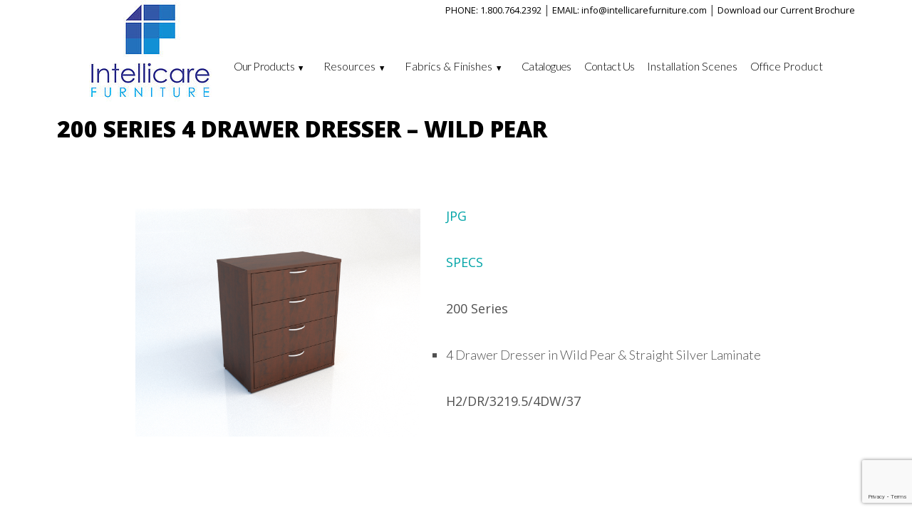

--- FILE ---
content_type: text/html; charset=UTF-8
request_url: https://www.intellicarefurniture.com/catalogue/200-series-4-drawer-dresser-wild-pear/
body_size: 18189
content:
<!DOCTYPE html>
<html lang="en-US">
<head>
	<meta charset="UTF-8">
	<meta name="viewport" content="width=device-width, initial-scale=1">
	<link rel="pingback" href="https://www.intellicarefurniture.com/xmlrpc.php">
	<title>200 series 4 Drawer Dresser &#8211; Wild Pear &#8211; Intellicare Furniture</title>
<meta name='robots' content='max-image-preview:large' />
	<style>img:is([sizes="auto" i], [sizes^="auto," i]) { contain-intrinsic-size: 3000px 1500px }</style>
	<link rel='dns-prefetch' href='//fonts.googleapis.com' />
<link rel="alternate" type="application/rss+xml" title="Intellicare Furniture &raquo; Feed" href="https://www.intellicarefurniture.com/feed/" />
<link rel="alternate" type="application/rss+xml" title="Intellicare Furniture &raquo; Comments Feed" href="https://www.intellicarefurniture.com/comments/feed/" />
<script type="text/javascript">
/* <![CDATA[ */
window._wpemojiSettings = {"baseUrl":"https:\/\/s.w.org\/images\/core\/emoji\/16.0.1\/72x72\/","ext":".png","svgUrl":"https:\/\/s.w.org\/images\/core\/emoji\/16.0.1\/svg\/","svgExt":".svg","source":{"concatemoji":"https:\/\/www.intellicarefurniture.com\/wp-includes\/js\/wp-emoji-release.min.js?ver=cf5b37add5137ed8c9738f1750fcffda"}};
/*! This file is auto-generated */
!function(s,n){var o,i,e;function c(e){try{var t={supportTests:e,timestamp:(new Date).valueOf()};sessionStorage.setItem(o,JSON.stringify(t))}catch(e){}}function p(e,t,n){e.clearRect(0,0,e.canvas.width,e.canvas.height),e.fillText(t,0,0);var t=new Uint32Array(e.getImageData(0,0,e.canvas.width,e.canvas.height).data),a=(e.clearRect(0,0,e.canvas.width,e.canvas.height),e.fillText(n,0,0),new Uint32Array(e.getImageData(0,0,e.canvas.width,e.canvas.height).data));return t.every(function(e,t){return e===a[t]})}function u(e,t){e.clearRect(0,0,e.canvas.width,e.canvas.height),e.fillText(t,0,0);for(var n=e.getImageData(16,16,1,1),a=0;a<n.data.length;a++)if(0!==n.data[a])return!1;return!0}function f(e,t,n,a){switch(t){case"flag":return n(e,"\ud83c\udff3\ufe0f\u200d\u26a7\ufe0f","\ud83c\udff3\ufe0f\u200b\u26a7\ufe0f")?!1:!n(e,"\ud83c\udde8\ud83c\uddf6","\ud83c\udde8\u200b\ud83c\uddf6")&&!n(e,"\ud83c\udff4\udb40\udc67\udb40\udc62\udb40\udc65\udb40\udc6e\udb40\udc67\udb40\udc7f","\ud83c\udff4\u200b\udb40\udc67\u200b\udb40\udc62\u200b\udb40\udc65\u200b\udb40\udc6e\u200b\udb40\udc67\u200b\udb40\udc7f");case"emoji":return!a(e,"\ud83e\udedf")}return!1}function g(e,t,n,a){var r="undefined"!=typeof WorkerGlobalScope&&self instanceof WorkerGlobalScope?new OffscreenCanvas(300,150):s.createElement("canvas"),o=r.getContext("2d",{willReadFrequently:!0}),i=(o.textBaseline="top",o.font="600 32px Arial",{});return e.forEach(function(e){i[e]=t(o,e,n,a)}),i}function t(e){var t=s.createElement("script");t.src=e,t.defer=!0,s.head.appendChild(t)}"undefined"!=typeof Promise&&(o="wpEmojiSettingsSupports",i=["flag","emoji"],n.supports={everything:!0,everythingExceptFlag:!0},e=new Promise(function(e){s.addEventListener("DOMContentLoaded",e,{once:!0})}),new Promise(function(t){var n=function(){try{var e=JSON.parse(sessionStorage.getItem(o));if("object"==typeof e&&"number"==typeof e.timestamp&&(new Date).valueOf()<e.timestamp+604800&&"object"==typeof e.supportTests)return e.supportTests}catch(e){}return null}();if(!n){if("undefined"!=typeof Worker&&"undefined"!=typeof OffscreenCanvas&&"undefined"!=typeof URL&&URL.createObjectURL&&"undefined"!=typeof Blob)try{var e="postMessage("+g.toString()+"("+[JSON.stringify(i),f.toString(),p.toString(),u.toString()].join(",")+"));",a=new Blob([e],{type:"text/javascript"}),r=new Worker(URL.createObjectURL(a),{name:"wpTestEmojiSupports"});return void(r.onmessage=function(e){c(n=e.data),r.terminate(),t(n)})}catch(e){}c(n=g(i,f,p,u))}t(n)}).then(function(e){for(var t in e)n.supports[t]=e[t],n.supports.everything=n.supports.everything&&n.supports[t],"flag"!==t&&(n.supports.everythingExceptFlag=n.supports.everythingExceptFlag&&n.supports[t]);n.supports.everythingExceptFlag=n.supports.everythingExceptFlag&&!n.supports.flag,n.DOMReady=!1,n.readyCallback=function(){n.DOMReady=!0}}).then(function(){return e}).then(function(){var e;n.supports.everything||(n.readyCallback(),(e=n.source||{}).concatemoji?t(e.concatemoji):e.wpemoji&&e.twemoji&&(t(e.twemoji),t(e.wpemoji)))}))}((window,document),window._wpemojiSettings);
/* ]]> */
</script>
<style id='wp-emoji-styles-inline-css' type='text/css'>

	img.wp-smiley, img.emoji {
		display: inline !important;
		border: none !important;
		box-shadow: none !important;
		height: 1em !important;
		width: 1em !important;
		margin: 0 0.07em !important;
		vertical-align: -0.1em !important;
		background: none !important;
		padding: 0 !important;
	}
</style>
<link rel='stylesheet' id='wp-block-library-css' href='https://www.intellicarefurniture.com/wp-includes/css/dist/block-library/style.min.css?ver=cf5b37add5137ed8c9738f1750fcffda' type='text/css' media='all' />
<style id='classic-theme-styles-inline-css' type='text/css'>
/*! This file is auto-generated */
.wp-block-button__link{color:#fff;background-color:#32373c;border-radius:9999px;box-shadow:none;text-decoration:none;padding:calc(.667em + 2px) calc(1.333em + 2px);font-size:1.125em}.wp-block-file__button{background:#32373c;color:#fff;text-decoration:none}
</style>
<style id='global-styles-inline-css' type='text/css'>
:root{--wp--preset--aspect-ratio--square: 1;--wp--preset--aspect-ratio--4-3: 4/3;--wp--preset--aspect-ratio--3-4: 3/4;--wp--preset--aspect-ratio--3-2: 3/2;--wp--preset--aspect-ratio--2-3: 2/3;--wp--preset--aspect-ratio--16-9: 16/9;--wp--preset--aspect-ratio--9-16: 9/16;--wp--preset--color--black: #000000;--wp--preset--color--cyan-bluish-gray: #abb8c3;--wp--preset--color--white: #ffffff;--wp--preset--color--pale-pink: #f78da7;--wp--preset--color--vivid-red: #cf2e2e;--wp--preset--color--luminous-vivid-orange: #ff6900;--wp--preset--color--luminous-vivid-amber: #fcb900;--wp--preset--color--light-green-cyan: #7bdcb5;--wp--preset--color--vivid-green-cyan: #00d084;--wp--preset--color--pale-cyan-blue: #8ed1fc;--wp--preset--color--vivid-cyan-blue: #0693e3;--wp--preset--color--vivid-purple: #9b51e0;--wp--preset--gradient--vivid-cyan-blue-to-vivid-purple: linear-gradient(135deg,rgba(6,147,227,1) 0%,rgb(155,81,224) 100%);--wp--preset--gradient--light-green-cyan-to-vivid-green-cyan: linear-gradient(135deg,rgb(122,220,180) 0%,rgb(0,208,130) 100%);--wp--preset--gradient--luminous-vivid-amber-to-luminous-vivid-orange: linear-gradient(135deg,rgba(252,185,0,1) 0%,rgba(255,105,0,1) 100%);--wp--preset--gradient--luminous-vivid-orange-to-vivid-red: linear-gradient(135deg,rgba(255,105,0,1) 0%,rgb(207,46,46) 100%);--wp--preset--gradient--very-light-gray-to-cyan-bluish-gray: linear-gradient(135deg,rgb(238,238,238) 0%,rgb(169,184,195) 100%);--wp--preset--gradient--cool-to-warm-spectrum: linear-gradient(135deg,rgb(74,234,220) 0%,rgb(151,120,209) 20%,rgb(207,42,186) 40%,rgb(238,44,130) 60%,rgb(251,105,98) 80%,rgb(254,248,76) 100%);--wp--preset--gradient--blush-light-purple: linear-gradient(135deg,rgb(255,206,236) 0%,rgb(152,150,240) 100%);--wp--preset--gradient--blush-bordeaux: linear-gradient(135deg,rgb(254,205,165) 0%,rgb(254,45,45) 50%,rgb(107,0,62) 100%);--wp--preset--gradient--luminous-dusk: linear-gradient(135deg,rgb(255,203,112) 0%,rgb(199,81,192) 50%,rgb(65,88,208) 100%);--wp--preset--gradient--pale-ocean: linear-gradient(135deg,rgb(255,245,203) 0%,rgb(182,227,212) 50%,rgb(51,167,181) 100%);--wp--preset--gradient--electric-grass: linear-gradient(135deg,rgb(202,248,128) 0%,rgb(113,206,126) 100%);--wp--preset--gradient--midnight: linear-gradient(135deg,rgb(2,3,129) 0%,rgb(40,116,252) 100%);--wp--preset--font-size--small: 13px;--wp--preset--font-size--medium: 20px;--wp--preset--font-size--large: 36px;--wp--preset--font-size--x-large: 42px;--wp--preset--spacing--20: 0.44rem;--wp--preset--spacing--30: 0.67rem;--wp--preset--spacing--40: 1rem;--wp--preset--spacing--50: 1.5rem;--wp--preset--spacing--60: 2.25rem;--wp--preset--spacing--70: 3.38rem;--wp--preset--spacing--80: 5.06rem;--wp--preset--shadow--natural: 6px 6px 9px rgba(0, 0, 0, 0.2);--wp--preset--shadow--deep: 12px 12px 50px rgba(0, 0, 0, 0.4);--wp--preset--shadow--sharp: 6px 6px 0px rgba(0, 0, 0, 0.2);--wp--preset--shadow--outlined: 6px 6px 0px -3px rgba(255, 255, 255, 1), 6px 6px rgba(0, 0, 0, 1);--wp--preset--shadow--crisp: 6px 6px 0px rgba(0, 0, 0, 1);}:where(.is-layout-flex){gap: 0.5em;}:where(.is-layout-grid){gap: 0.5em;}body .is-layout-flex{display: flex;}.is-layout-flex{flex-wrap: wrap;align-items: center;}.is-layout-flex > :is(*, div){margin: 0;}body .is-layout-grid{display: grid;}.is-layout-grid > :is(*, div){margin: 0;}:where(.wp-block-columns.is-layout-flex){gap: 2em;}:where(.wp-block-columns.is-layout-grid){gap: 2em;}:where(.wp-block-post-template.is-layout-flex){gap: 1.25em;}:where(.wp-block-post-template.is-layout-grid){gap: 1.25em;}.has-black-color{color: var(--wp--preset--color--black) !important;}.has-cyan-bluish-gray-color{color: var(--wp--preset--color--cyan-bluish-gray) !important;}.has-white-color{color: var(--wp--preset--color--white) !important;}.has-pale-pink-color{color: var(--wp--preset--color--pale-pink) !important;}.has-vivid-red-color{color: var(--wp--preset--color--vivid-red) !important;}.has-luminous-vivid-orange-color{color: var(--wp--preset--color--luminous-vivid-orange) !important;}.has-luminous-vivid-amber-color{color: var(--wp--preset--color--luminous-vivid-amber) !important;}.has-light-green-cyan-color{color: var(--wp--preset--color--light-green-cyan) !important;}.has-vivid-green-cyan-color{color: var(--wp--preset--color--vivid-green-cyan) !important;}.has-pale-cyan-blue-color{color: var(--wp--preset--color--pale-cyan-blue) !important;}.has-vivid-cyan-blue-color{color: var(--wp--preset--color--vivid-cyan-blue) !important;}.has-vivid-purple-color{color: var(--wp--preset--color--vivid-purple) !important;}.has-black-background-color{background-color: var(--wp--preset--color--black) !important;}.has-cyan-bluish-gray-background-color{background-color: var(--wp--preset--color--cyan-bluish-gray) !important;}.has-white-background-color{background-color: var(--wp--preset--color--white) !important;}.has-pale-pink-background-color{background-color: var(--wp--preset--color--pale-pink) !important;}.has-vivid-red-background-color{background-color: var(--wp--preset--color--vivid-red) !important;}.has-luminous-vivid-orange-background-color{background-color: var(--wp--preset--color--luminous-vivid-orange) !important;}.has-luminous-vivid-amber-background-color{background-color: var(--wp--preset--color--luminous-vivid-amber) !important;}.has-light-green-cyan-background-color{background-color: var(--wp--preset--color--light-green-cyan) !important;}.has-vivid-green-cyan-background-color{background-color: var(--wp--preset--color--vivid-green-cyan) !important;}.has-pale-cyan-blue-background-color{background-color: var(--wp--preset--color--pale-cyan-blue) !important;}.has-vivid-cyan-blue-background-color{background-color: var(--wp--preset--color--vivid-cyan-blue) !important;}.has-vivid-purple-background-color{background-color: var(--wp--preset--color--vivid-purple) !important;}.has-black-border-color{border-color: var(--wp--preset--color--black) !important;}.has-cyan-bluish-gray-border-color{border-color: var(--wp--preset--color--cyan-bluish-gray) !important;}.has-white-border-color{border-color: var(--wp--preset--color--white) !important;}.has-pale-pink-border-color{border-color: var(--wp--preset--color--pale-pink) !important;}.has-vivid-red-border-color{border-color: var(--wp--preset--color--vivid-red) !important;}.has-luminous-vivid-orange-border-color{border-color: var(--wp--preset--color--luminous-vivid-orange) !important;}.has-luminous-vivid-amber-border-color{border-color: var(--wp--preset--color--luminous-vivid-amber) !important;}.has-light-green-cyan-border-color{border-color: var(--wp--preset--color--light-green-cyan) !important;}.has-vivid-green-cyan-border-color{border-color: var(--wp--preset--color--vivid-green-cyan) !important;}.has-pale-cyan-blue-border-color{border-color: var(--wp--preset--color--pale-cyan-blue) !important;}.has-vivid-cyan-blue-border-color{border-color: var(--wp--preset--color--vivid-cyan-blue) !important;}.has-vivid-purple-border-color{border-color: var(--wp--preset--color--vivid-purple) !important;}.has-vivid-cyan-blue-to-vivid-purple-gradient-background{background: var(--wp--preset--gradient--vivid-cyan-blue-to-vivid-purple) !important;}.has-light-green-cyan-to-vivid-green-cyan-gradient-background{background: var(--wp--preset--gradient--light-green-cyan-to-vivid-green-cyan) !important;}.has-luminous-vivid-amber-to-luminous-vivid-orange-gradient-background{background: var(--wp--preset--gradient--luminous-vivid-amber-to-luminous-vivid-orange) !important;}.has-luminous-vivid-orange-to-vivid-red-gradient-background{background: var(--wp--preset--gradient--luminous-vivid-orange-to-vivid-red) !important;}.has-very-light-gray-to-cyan-bluish-gray-gradient-background{background: var(--wp--preset--gradient--very-light-gray-to-cyan-bluish-gray) !important;}.has-cool-to-warm-spectrum-gradient-background{background: var(--wp--preset--gradient--cool-to-warm-spectrum) !important;}.has-blush-light-purple-gradient-background{background: var(--wp--preset--gradient--blush-light-purple) !important;}.has-blush-bordeaux-gradient-background{background: var(--wp--preset--gradient--blush-bordeaux) !important;}.has-luminous-dusk-gradient-background{background: var(--wp--preset--gradient--luminous-dusk) !important;}.has-pale-ocean-gradient-background{background: var(--wp--preset--gradient--pale-ocean) !important;}.has-electric-grass-gradient-background{background: var(--wp--preset--gradient--electric-grass) !important;}.has-midnight-gradient-background{background: var(--wp--preset--gradient--midnight) !important;}.has-small-font-size{font-size: var(--wp--preset--font-size--small) !important;}.has-medium-font-size{font-size: var(--wp--preset--font-size--medium) !important;}.has-large-font-size{font-size: var(--wp--preset--font-size--large) !important;}.has-x-large-font-size{font-size: var(--wp--preset--font-size--x-large) !important;}
:where(.wp-block-post-template.is-layout-flex){gap: 1.25em;}:where(.wp-block-post-template.is-layout-grid){gap: 1.25em;}
:where(.wp-block-columns.is-layout-flex){gap: 2em;}:where(.wp-block-columns.is-layout-grid){gap: 2em;}
:root :where(.wp-block-pullquote){font-size: 1.5em;line-height: 1.6;}
</style>
<link rel='stylesheet' id='layerslider-css' href='https://www.intellicarefurniture.com/wp-content/plugins/LayerSlider/static/css/layerslider.css?ver=5.6.6' type='text/css' media='all' />
<link rel='stylesheet' id='ls-google-fonts-css' href='https://fonts.googleapis.com/css?family=Lato:100,300,regular,700,900%7COpen+Sans:300%7CIndie+Flower:regular%7COswald:300,regular,700&#038;subset=latin%2Clatin-ext' type='text/css' media='all' />
<link rel='stylesheet' id='contact-form-7-css' href='https://www.intellicarefurniture.com/wp-content/plugins/contact-form-7/includes/css/styles.css?ver=6.1.1' type='text/css' media='all' />
<link rel='stylesheet' id='wpa-css-css' href='https://www.intellicarefurniture.com/wp-content/plugins/honeypot/includes/css/wpa.css?ver=2.3.02' type='text/css' media='all' />
<link rel='stylesheet' id='owl-carousel-css' href='https://www.intellicarefurniture.com/wp-content/themes/intellicare/css/owl.carousel.css?ver=1758499626' type='text/css' media='all' />
<link rel='stylesheet' id='jquery-magnific-popup-css' href='https://www.intellicarefurniture.com/wp-content/themes/intellicare/css/magnific-popup.css?ver=1758499626' type='text/css' media='all' />
<link rel='stylesheet' id='flow-google-fonts-css' href='//fonts.googleapis.com/css?family=Dosis:400,700|Open+Sans:300,300italic,400,400italic,600,600italic,700,700italic,800|Lato:300,400&#038;subset=latin,latin-ext' type='text/css' media='all' />
<link rel='stylesheet' id='flow-content-slider-css' href='https://www.intellicarefurniture.com/wp-content/themes/intellicare/css/content-slider.css?ver=1758499626' type='text/css' media='all' />
<link rel='stylesheet' id='flow-style-css' href='https://www.intellicarefurniture.com/wp-content/themes/intellicare/style.css?ver=1758499626' type='text/css' media='all' />
<link rel='stylesheet' id='flow-fonts-css' href='https://www.intellicarefurniture.com/wp-content/themes/intellicare/css/fonts.css?ver=1758499626' type='text/css' media='all' />
<link rel='stylesheet' id='fontawesome-css' href='https://www.intellicarefurniture.com/wp-content/themes/intellicare/css/fontawesome/font-awesome.css?ver=1758499626' type='text/css' media='all' />
<link rel='stylesheet' id='flow-portfolio-style-css' href='https://www.intellicarefurniture.com/wp-content/themes/intellicare/css/portfolio.css?ver=1758499626' type='text/css' media='all' />
<link rel='stylesheet' id='ns-isotope-css' href='https://www.intellicarefurniture.com/wp-content/themes/intellicare/css/ns-isotope.css?ver=1758499626' type='text/css' media='all' />
<link rel='stylesheet' id='fancybox-css' href='https://www.intellicarefurniture.com/wp-content/plugins/easy-fancybox/fancybox/1.5.4/jquery.fancybox.min.css?ver=cf5b37add5137ed8c9738f1750fcffda' type='text/css' media='screen' />
<script type="text/javascript" src="https://www.intellicarefurniture.com/wp-content/plugins/LayerSlider/static/js/greensock.js?ver=1.11.8" id="greensock-js"></script>
<script type="text/javascript" src="https://www.intellicarefurniture.com/wp-includes/js/jquery/jquery.min.js?ver=3.7.1" id="jquery-core-js"></script>
<script type="text/javascript" src="https://www.intellicarefurniture.com/wp-includes/js/jquery/jquery-migrate.min.js?ver=3.4.1" id="jquery-migrate-js"></script>
<script type="text/javascript" id="layerslider-js-extra">
/* <![CDATA[ */
var LS_Meta = {"v":"5.6.6"};
/* ]]> */
</script>
<script type="text/javascript" src="https://www.intellicarefurniture.com/wp-content/plugins/LayerSlider/static/js/layerslider.kreaturamedia.jquery.js?ver=5.6.6" id="layerslider-js"></script>
<script type="text/javascript" src="https://www.intellicarefurniture.com/wp-content/plugins/LayerSlider/static/js/layerslider.transitions.js?ver=5.6.6" id="layerslider-transitions-js"></script>
<script type="text/javascript" src="https://www.intellicarefurniture.com/wp-content/themes/intellicare/js/jquery.magnific-popup.js?ver=1758499626" id="jquery-magnific-popup-js"></script>
<script></script><link rel="https://api.w.org/" href="https://www.intellicarefurniture.com/wp-json/" /><link rel="EditURI" type="application/rsd+xml" title="RSD" href="https://www.intellicarefurniture.com/xmlrpc.php?rsd" />
<link rel="canonical" href="https://www.intellicarefurniture.com/catalogue/200-series-4-drawer-dresser-wild-pear/" />
<link rel="alternate" title="oEmbed (JSON)" type="application/json+oembed" href="https://www.intellicarefurniture.com/wp-json/oembed/1.0/embed?url=https%3A%2F%2Fwww.intellicarefurniture.com%2Fcatalogue%2F200-series-4-drawer-dresser-wild-pear%2F" />
<link rel="alternate" title="oEmbed (XML)" type="text/xml+oembed" href="https://www.intellicarefurniture.com/wp-json/oembed/1.0/embed?url=https%3A%2F%2Fwww.intellicarefurniture.com%2Fcatalogue%2F200-series-4-drawer-dresser-wild-pear%2F&#038;format=xml" />
<!-- start Simple Custom CSS and JS -->
<style type="text/css">
/********GENERAL*************/
h1, h2, h3, h4, h5, span, ul, ol, li, .nav-menu li a {font-family: "Lato", sans-serif; font-weight:300;}

p, em, span { font-family: "Open Sans", Arial, sans-serif; }

header.page-header > h1 { 
  font-size: 90px; 
  font-weight: 300; 
  letter-spacing: -0.04em; 
  font-family: "Lato", sans-serif; 
  position:relative;
}

header.page-header > h1::before {
  	content: "";
    position: absolute;
    top: auto;
  	bottom:10px;
    margin-left: 0;
    left: auto;
    width: 125px;
    height: 1px;
    background: #303334;
    -moz-transition: 0.5s;
    -o-transition: 0.5s;
    -webkit-transition: 0.5s;
    transition: 0.5s;
  	height:3px;
  
}

header.page-header > h1:hover::before
{
    width: 80%;
  	max-width: 1120px;
}

.page-title {border:none !important;}

/**********HOMEPAGE****************/
.cl-aoex > div > div > div > h1, .cl-htxt
{

font-size: 50px;
font-weight: 300;
letter-spacing: -0.04em;

}
.cl-aoex > div > div > div > h1::before,
.cl-htxt::before
{
    content: "";
    position: absolute;
    top: 119%;
    left: 0;
    width: 125px;
    height: 1px;
    background: #303334;
    -moz-transition: 0.5s;
    -o-transition: 0.5s;
    -webkit-transition: 0.5s;
    transition: 0.5s;
  	height:3px;
}

.cl-aoex > div > div > div > h1:hover::before,
.cl-htxt:hover::before
{
    width: 100%;
}

.cl-htxt::before {top:49%;}
/***********************DAISHO THEME***********************/
/*Slider*/
.cl-home {margin:0}
 
.site-header .site-header-inner {  border-bottom: none; }

/*Header / Menu Nav */
#header > div > div > div > a > h1
{
	font-family: Lato, Sans-serif;
    text-transform: uppercase;
    font-weight: normal;
    font-size: 60px;
    letter-spacing: 0.1em;
    width: 500px;  
}

.clhomeaboutus > div > div > div > div:nth-child(1) > div > h1::before
{
    content: "";
    position: absolute;
    top: 10%;
    margin-left: 15px;
    left: 0;
    width: 125px;
    height: 1px;
    background: #303334;
    -moz-transition: 0.5s;
    -o-transition: 0.5s;
    -webkit-transition: 0.5s;
    transition: 0.5s;
  	height:3px;
}

.clhomeaboutus > div > div > div > div:nth-child(1) > div > h1
{

font-size:90px;
font-weight: 300;
letter-spacing: -0.04em;

}


.clhomeaboutus > div > div > div > div:nth-child(1) > div > h1:hover::before
{
    width: 100%;
}


/*Menu*/
.nav-menu li.top-li a {
  	font-size:22px;
	font-weight: 300;
	letter-spacing: -0.04em;
  	text-transform:capitalize;
}

.nav-menu li:hover > a, .nav-menu li a:hover {
    color: #000;
}

.nav-menu li a {font-size:22px; text-transform: capitalize; font-weight:300;}


.nav-menu li:hover::before
{
    width: 100%;
}

.nav-menu li::before
{
    content: "";
    position: absolute;
    top: 105%;
 /*   margin-left: 15px;*/
    left: 0;
    width: 0;
    height: 1px;
    background: #303334;
    -moz-transition: 0.5s;
    -o-transition: 0.5s;
    -webkit-transition: 0.5s;
    transition: 0.5s;
  	height:3px;
}

.nav-menu > .has-submenu:hover > a, .nav-menu > .has-submenu > a:hover {
    background-color: #fff;
    color: #000; 
   	padding: 3px 23px 3px 0;
}

.nav-menu > .has-submenu > a {
    padding: 3px 23px 3px 0;
}

.nav-menu .sub-menu, .nav-menu .children {
    padding-top: 30px;
    background: rgba(0,0,0,0);
}

ul#menu-main > li {text-transform: capitalize; color:#000; }

ul#menu-main > li > ul.sub-menu > li {
	background: #fff;   
}

ul#menu-main > li > ul.sub-menu > li > a {
  	text-transform:capitalize;
	color: #000;
  	font-size:14px;
}

ul#menu-main > li > ul.sub-menu > li > a:hover {
  	font-weight:100;
}

ul#menu-main > li > ul.sub-menu { width:300px; }

/*Inside Pages*/

div.vc_grid-item-mini > div.vc_gitem-animated-block > div {background-size:contain;}

/* ROOM FURNITURE BEDSIDE TABLES  */
.page-id-129 header.page-header > h1 {font-size: 70px !important;}
/*.page-id-129 header.page-header > h1:before { top: 4.5em !important; } */

/* ROOM FURNITURE SINGLE WARDROBE  */
.page-id-194 header.page-header > h1 {font-size: 65px !important;}
/*.page-id-194 header.page-header > h1:before { top: 4.8em !important; }*/

/* ROOM FURNITURE DOUBLE WARDROBE  */
.page-id-404 header.page-header > h1 {font-size: 60px !important;}
/*.page-id-404 header.page-header > h1:before { top: 5.1em !important; } */

/* DINING FURNITURE WOOD FRAME CHAIR */
.page-id-417 header.page-header > h1 {font-size: 60px !important;}
/*.page-id-417 header.page-header > h1:before { top: 5.1em !important; } */

/* DINING FURNITURE METAL FRAME CHAIR  */
.page-id-419 header.page-header > h1 {font-size: 60px !important;}
/*.page-id-419 header.page-header > h1:before { top: 5.1em !important; } */

/* DINING FURNITURE TABLES & BASES */
.page-id-421 header.page-header > h1 {font-size: 70px !important;}
/*.page-id-421 header.page-header > h1:before { top: 4.5em !important; } */

/* LOUNGE FURNITURE LOUNGE & PATIENT ROOM CHAIRS */
.page-id-423 header.page-header > h1 {font-size: 45px !important;}
/*.page-id-423 header.page-header > h1:before { top: 6.5em !important; } */

/* ROOM FURNITURE BED, HEAD & FOOTBOARDS */
.page-id-118 header.page-header > h1 {font-size: 53px !important;}
/*.page-id-118 header.page-header > h1:before { top: 5.6em !important; } */

/* MEDICAL OFFICE CABINETS & SPECIALTY SURFACES */
.page-id-131 header.page-header > h1 {font-size: 48px !important;}
/*.page-id-131 header.page-header > h1:before { top: 6.1em !important; } */


/* ADMIN FURNITURE OFFICE DESKS & PRIVATE OFFICES */ 
.page-id-427 .wpb_single_image img {  height: 250px !important; }
.page-id-427 header.page-header > h1 {font-size: 45px !important;}
/*.page-id-427 header.page-header > h1:before { top: 6.5em !important; } */

/* ADMIN FURNITURE RECEPTION & MEETING */
.page-id-429 .wpb_single_image img {  height: 250px !important; }
.page-id-429 header.page-header > h1 {font-size: 53px !important;}
/*.page-id-429 header.page-header > h1:before { top: 5.6em !important; }  */

/* ORDERING NOTES HANDLES & FINISHES */
.page-id-408 header.page-header > h1 {font-size: 60px !important;}
.page-id-408 header.page-header > h1:before { top: 5.1em !important; } */

/* ORDERING NOTES TOP, KICKPLATE & FRONTSTYLE */
.page-id-431  .cl-center  div  div  div.wpb_wrapper {text-align:center;}
.page-id-431 header.page-header > h1 {font-size: 50px !important;}
/*.page-id-431 header.page-header > h1:before { top: 5.9em !important; } */

/* ROOM FURNITURE DRESSERS*/
.page-id-406 .wpb_single_image img {  height: 250px !important; }
.page-id-406 header.page-header > h1 {font-size: 70px !important;}
/*.page-id-406 header.page-header > h1:before { top: 4.5em !important; } */

/* CREATE A UNIQUE CUSTOM INTERIOR */ 
.page-id-425 header.page-header > h1 {font-size: 65px !important;}
/*.page-id-425 header.page-header > h1:before { top: 4.8em !important; } */

/* TOP KICK PLATES FRONT STYLES */
.page-id-1066 header.page-header > h1 { font-size: 80px !important; }
/*.page-id-1066 header.page-header > h1:before { top: 4.1em !important; } */

/* ADMINISTRATIVE FURNITURE */ 
.page-id-779 header.page-header > h1 { font-size: 80px !important; }
/*.page-id-779 header.page-header > h1:before { top: 4.1em !important; } */


/* Products Pages */
.vc_gitem-post-meta-field-product_description ul {
    margin: 0;
}
.vc_gitem-zone-mini .vc_col-sm-8 {
    border-left: 2px solid #dedede;
}

div.pp_pic_holder.pp_default > div.pp_content_container > div > div > div > div.pp_fade > div.pp_hoverContainer {
	z-index:-1 !important;
}


/* Footer */
#footer .sub-menu .menu-item a:before, #footer .menu-item a:before {display: none;}
#footer li a {
    font-weight: normal;
    padding: 0;
}
#footer li, #footer ul {
    border: none;
}
#footer .menu > li > a {
    font-weight: 600;
    font-size: 20px;
}
#footer p.title {
    font-size: 20px;
    font-weight: 600;
    padding: 0;
    margin: 0;
}
#footer .social-icons img {
    width: 40px;
}
footer#footer {
    padding-top: 50px;
    background: #f9f9f9;
}
#footer .inner.clearfix {
    padding-top: 25px;
    border-top: 3px solid #dedede;
}
.social-icons a:last-child img {
    width: 25px !important;
}


@media only screen and (max-width: 768px){
  	.page header.page-header h1.page-title {
    	font-size: 40px !important;
	}
  	header.page-header h1.page-title:before {
    	background: transparent;
	}
  	
  	.home h1 {
    	font-size: 60px !important;
	}
  	.home h1:before {
    	top: 65px !important;
	}
  	.nav-menu li.top-li::before {
      	background: transparent !important;
    }
}

/* div.wpb_wrapper h1:before { top:15% !important; }*/


#post-123 > div.vc_row.wpb_row.vc_row-fluid.brocadj.vc_column-gap-1 > div:nth-child(1) > div > div > div.wpb_single_image {
    display: inline-block;
    width: 150px;
    float: none !important;
    padding: 0 15px 0 !important;
}

#post-123 > div.vc_row.wpb_row.vc_row-fluid.brocadj.vc_column-gap-1 > div:nth-child(1) > div > div > div:nth-child(4) {
    margin-left: 0 !important;
}

.page-id-779 .wpb_single_image .vc_gitem-link img, .page-id-425 .wpb_single_image .vc_gitem-link img {
    height: auto !important;
}

/* Finish page */
.image-container {
    display: flex;
    flex-wrap: wrap;
    justify-content: flex-start;
}
.page-id-1066 .image-container {
  	justify-content: center;
}
.image-container img {
    width: 280px;
}
.image-container.three-image {
    justify-content: flex-start;
}

.img-item {
    padding: 1%;
    width: 25%;
}
.img-item-wood {
    padding: 1%;
    width: 16.6%;
}
.img-item h3 {
    margin: 0;
    color: #000;
  	padding-left: 4px;
}
.img-item p {
    margin: 0;
}


.myImg:hover {opacity: 0.7; cursor: pointer;}

/* The Modal (background) */
.mymodal {
    display: none; /* Hidden by default */
    position: fixed; /* Stay in place */
    z-index: 999; /* Sit on top */
    padding-top: 100px; /* Location of the box */
    left: 0;
    top: 0;
    width: 100%; /* Full width */
    height: 100%; /* Full height */
    overflow: auto; /* Enable scroll if needed */
    background-color: rgb(0,0,0); /* Fallback color */
    background-color: rgba(0,0,0,0.9); /* Black w/ opacity */
}

/* Modal Content (Image) */
.modal-content {
    margin: auto;
    display: block;
    width: 40% !important;
    max-width: 700px !important;
}

/* Add Animation - Zoom in the Modal */
.modal-content, #caption { 
    -webkit-animation-name: zoom;
    -webkit-animation-duration: 0.6s;
    animation-name: zoom;
    animation-duration: 0.6s;
}

@-webkit-keyframes zoom {
    from {-webkit-transform:scale(0)} 
    to {-webkit-transform:scale(1)}
}

@keyframes zoom {
    from {transform:scale(0)} 
    to {transform:scale(1)}
}

/* The Close Button */
.close-btn {
    position: absolute;
    top: 15px;
    right: 35px;
    color: #f1f1f1;
    font-size: 40px;
    font-weight: bold;
    transition: 0.3s;
}

.close-btn:hover,
.close-btn:focus {
    color: #bbb;
    text-decoration: none;
    cursor: pointer;
}

/* 100% Image Width on Smaller Screens */
@media only screen and (max-width: 700px){
    .modal-content {
        width: 100%;
    }
}



/* Handles page */
.image-container.handles img {
    width: 300px;
  	margin-bottom: 20px;
}
.image-container.handles {
    justify-content: space-between;
}


/* Ordering page */
.flex-container {
    display: flex;
    justify-content: space-between;
    margin: 20px 0;
}
.flex-container div {
    width: 100px;
    font-size: 18px;
    text-align: center;
}
.flex-container div.product-desc, .flex-container div.product-value {
    width: 300px;
    text-align: left;
}
.arrow img {
    width: 50px;
}
.ordering-table table {
    border-bottom: 0;
}
.ordering-table tr.theader {
    background-color: #e7e7e8;
}
.ordering-table .theader td {
    font-size: 18px;
    padding: 5px;
  	border-bottom: 1px solid #000;
}
.ordering-table td {
    padding: 15px 5px;
    vertical-align: top;
    font-size: 14px;
    border-right: 1px solid;
  	border-bottom: 0;
}
.ordering-table td:last-child {
    border-right: 0;
}
.ordering-table td:first-child {
    border-left: 0;
}


/* Front Styles */
.flex-container.three-image {
    flex-wrap: wrap;
}
.flex-container.three-image img {
    width: 300px;
    height: 400px;
    margin-bottom: 20px;
}
.kickplate .flex-container.three-image img {
    height: initial;
}

.wpb_single_image .vc_gitem-link img {
    height: 300px !important;
}
.page-id-427 .wpb_single_image img, .page-id-429 .wpb_single_image img {
  	height: auto !important;
}

a.dlink {
    color: #434343;
    font-size: 16px;
  	text-decoration: none !important;
}
a.dlink:before {
  content: ">>";
  margin-right: 5px;
}
a.dlink:hover {
  color: initial;
}


@media only screen and (max-width: 980px) {
  	.img-item {
    	width: 33.333%;
	}
}

@media only screen and (max-width: 767px) {
  	.image-container.three-image, .flex-container.three-image {
    	justify-content: center;
	}
	.vc_row.wpb_row.vc_row-fluid.finish-last-row {
    	transform: translateY(0);
	}
  	.image-container.handles {
    	justify-content: center;
	}
}


@media only screen and (max-width: 680px) {
  	.img-item {
       	width: 50%;
	}

}

@media only screen and (max-width: 480px) {
  	.img-item {
      	text-align: center;
    	width: 100%;
	}
}

</style>
<!-- end Simple Custom CSS and JS -->
<!-- start Simple Custom CSS and JS -->
<style type="text/css">
ul.finishes-models {
    display: flex;
    flex-wrap: wrap;
    justify-content: flex-start;
    list-style: none;
}
.finishes-models li {
    padding: 0 6px;
    border-right: 1px dotted #999;
}
.finishes-models li:last-child {
    border-right: none;
}
.catalogs-column .wpb_wrapper {
    display: flex;
    align-items: center;
}
ul#menu-main li a {
    font-size: 16px;
	position: relative;
}
.page-header.cl-home { display:none; }

.wpb_single_image .vc_gitem-link img {
    object-fit: contain;
}

.vc_custom_heading a, .vc_custom_heading a:focus, .vc_custom_heading a:hover, .vc_custom_heading a:visited {
 	text-transform:uppercase; 
}

.single-catalogue article > p:nth-child(1) > img {
  	height: 400px;
    width: 400px;
    object-fit: contain;
} 
#block-9 {
  	margin-bottom: 0px;
}</style>
<!-- end Simple Custom CSS and JS -->
<!-- start Simple Custom CSS and JS -->
<style type="text/css">
#footer #block-4 {
	margin-bottom: -1rem;
}

.nav-menu > li {
    margin-left: 15px;
}

.nav-menu > li.has-submenu + li {
    margin: 0 0 0 15px;
}

.nav-menu > li.has-submenu + li.has-submenu {
    margin: 0 0 0 15px;
}

.nav-menu .has-submenu > a:after {
	bottom: 0 !important;
}

#header > .site-header-inner {
  	display: flex;
    gap: 5%;
    align-items: center;
    justify-content: center;
}

#header .logo {
  	position:relative;
}

#header .site-navigation {
  	position:relative;
  	top:auto;
  	right:auto;
}

.corner-info {
  	position: absolute;
    top: 0;
    right: 0;
}

.corner-info > span {
  	color:#000;
  	font-weight:500;
  	font-size:.8rem;
}

.contact-img ul {
  	justify-content: space-between;
    display: flex;
  	height:auto !important;
  	grid-gap:2em;
}

.contact-img ul > li {
  	position: relative !important;
    width: 100% !important;
    top: auto !important;
    left: auto !important;
}

.contact-img ul > li > img {
  	width:100% !important;
}
body.home .stinson a img{
  max-height:185px;
   max-width: 100%;
}
.site-header-inner .d-catalog a{
	color: #000;
	text-decoration: none;
}
@media screen and (max-width:600px) {
  body.home .stinson a img {
      max-height: 100%;
  } 
} 
@media screen and (max-width:951px) {
  	#header > .site-header-inner {
  		flex-wrap: wrap;
  	}
  
  	.corner-info {
        right: auto;
        width: 100%;
        text-align: center;
  	}
  
  	.corner-info > span {
        font-size: .7rem;
    }
  
  	#header .logo {
        padding-top:30px;
    }
}

@media screen and (max-width:681px) {
  	.contact-img ul {
      	flex-direction: column !important;
  	}
}

#wpcf7-f5282-o2 br {
	display: none;
}

#wpcf7-f5282-o2 textarea {
    min-height: 100% !important;
}

#wpcf7-f5282-o2 input {
	width: 100% !important;
	margin-bottom: 3px;
}

#wpcf7-f5282-o2 .regrecaptcha > div:nth-child(2) {
	transform: scale(0.77);
    transform-origin: 0 0;
}

#wpcf7-f5282-o2 input[type="submit"] { 
	text-align: left;
    margin-top: -20px;
    font-size: 25px !important;
}</style>
<!-- end Simple Custom CSS and JS -->
<style type="text/css" id="flow-custom-background-css"></style><style type="text/css">.recentcomments a{display:inline !important;padding:0 !important;margin:0 !important;}</style><meta name="generator" content="Powered by WPBakery Page Builder - drag and drop page builder for WordPress."/>
<noscript><style> .wpb_animate_when_almost_visible { opacity: 1; }</style></noscript>	<link href="https://www.intellicarefurniture.com/wp-content/themes/intellicare/fonts/font-awesome.min.css">
<!--	<link rel="stylesheet" href="/fonts/styles.css">-->
	<link href="https://file.myfontastic.com/gLmhfZv4LJhzVjmkDeVN5a/icons.css" >
	
	<link href="https://maxcdn.bootstrapcdn.com/bootstrap/3.3.7/css/bootstrap.min.css">
	<!-- Google tag (gtag.js) --> <script async src="https://www.googletagmanager.com/gtag/js?id=G-KFH6YTG3EQ"></script> <script> window.dataLayer = window.dataLayer || []; function gtag(){dataLayer.push(arguments);} gtag('js', new Date()); gtag('config', 'G-KFH6YTG3EQ'); </script>
</head>

<body data-rsssl=1 class="wp-singular catalogue-template-default single single-catalogue postid-1696 wp-theme-intellicare single-author sidebar-active wpb-js-composer js-comp-ver-8.6.1 vc_responsive">
	<header id="header" class="site-header" role="banner">
		<div class="site-header-inner">
			<div class="logo">
				<div class="logo-inner">
					<a class="home-link" href="https://www.intellicarefurniture.com/" title="Intellicare Furniture" rel="home">
													<img class="site-logo" src="https://www.intellicarefurniture.com/wp-content/uploads/2017/01/intellicarefurniture-logo.jpg" alt="Intellicare Furniture" />
												<h1 class="site-title">Intellicare Furniture</h1>
						<h2 class="site-description">Intellicare manufactures Healthcare Furniture for Assisted Living, Long Term Care, Hospitals and Medical Offices</h2>
					</a>
				</div>
			</div>
						<nav class="site-navigation" role="navigation">
				<h3 class="menu-toggle">Menu</h3>
				<div class="menu-main-container"><ul id="menu-main" class="nav-menu"><li id="menu-item-121" class="top-li menu-item menu-item-type-custom menu-item-object-custom menu-item-has-children menu-item-121"><a href="#">Our Products</a>
<ul class="sub-menu">
	<li id="menu-item-179" class="menu-item menu-item-type-post_type menu-item-object-page menu-item-179"><a href="https://www.intellicarefurniture.com/our-products/room-furniture-bedside-tables/">Room Furniture Bedside Tables</a></li>
	<li id="menu-item-433" class="menu-item menu-item-type-post_type menu-item-object-page menu-item-433"><a href="https://www.intellicarefurniture.com/our-products/room-furniture-dressers/">Room Furniture Dressers</a></li>
	<li id="menu-item-197" class="menu-item menu-item-type-post_type menu-item-object-page menu-item-197"><a href="https://www.intellicarefurniture.com/our-products/room-furniture-single-wardrobe/">Room Furniture Single Wardrobe</a></li>
	<li id="menu-item-434" class="menu-item menu-item-type-post_type menu-item-object-page menu-item-434"><a href="https://www.intellicarefurniture.com/our-products/room-furniture-double-wardrobe/">Room Furniture Double Wardrobe</a></li>
	<li id="menu-item-435" class="menu-item menu-item-type-post_type menu-item-object-page menu-item-435"><a href="https://www.intellicarefurniture.com/our-products/dining-furniture-wood-frame-chair/">Dining Furniture Wood Frame Chair</a></li>
	<li id="menu-item-436" class="menu-item menu-item-type-post_type menu-item-object-page menu-item-436"><a href="https://www.intellicarefurniture.com/our-products/dining-furniture-metal-frame-chair/">Dining Furniture Metal Frame Chair</a></li>
	<li id="menu-item-437" class="menu-item menu-item-type-post_type menu-item-object-page menu-item-437"><a href="https://www.intellicarefurniture.com/our-products/dining-furniture-tables-bases/">Dining Furniture Tables &#038; Bases</a></li>
	<li id="menu-item-438" class="menu-item menu-item-type-post_type menu-item-object-page menu-item-438"><a href="https://www.intellicarefurniture.com/our-products/lounge-furniture-lounge-patient-room-chairs/">Lounge Furniture &#038; Patient Room Chairs</a></li>
	<li id="menu-item-122" class="menu-item menu-item-type-post_type menu-item-object-page menu-item-122"><a href="https://www.intellicarefurniture.com/our-products/room-furniture-bed-head-footboards/">Room Furniture Bed, Head &#038; FootBoards</a></li>
	<li id="menu-item-180" class="menu-item menu-item-type-post_type menu-item-object-page menu-item-180"><a href="https://www.intellicarefurniture.com/our-products/beds-and-overbed-tables/">Mattresses &#038; Over Bed Tables</a></li>
	<li id="menu-item-439" class="menu-item menu-item-type-post_type menu-item-object-page menu-item-439"><a href="https://www.intellicarefurniture.com/our-products/custom-solutions/">Custom Solutions</a></li>
	<li id="menu-item-440" class="menu-item menu-item-type-post_type menu-item-object-page menu-item-440"><a href="https://www.intellicarefurniture.com/our-products/admin-furniture-office-desks-private-offices/">Admin Furniture Office Desks &#038; Private Offices</a></li>
	<li id="menu-item-441" class="menu-item menu-item-type-post_type menu-item-object-page menu-item-441"><a href="https://www.intellicarefurniture.com/our-products/admin-furniture-reception-meeting/">Admin Furniture Reception &#038; Meeting</a></li>
</ul>
</li>
<li id="menu-item-786" class="menu-item menu-item-type-custom menu-item-object-custom menu-item-has-children menu-item-786"><a href="#">Resources</a>
<ul class="sub-menu">
	<li id="menu-item-792" class="menu-item menu-item-type-post_type menu-item-object-page menu-item-792"><a href="https://www.intellicarefurniture.com/handles/">Handles</a></li>
	<li id="menu-item-1134" class="menu-item menu-item-type-custom menu-item-object-custom menu-item-1134"><a href="https://www.intellicarefurniture.com/finishes/#laminate_finishes">Laminate and Thermofoil Finishes</a></li>
	<li id="menu-item-1135" class="menu-item menu-item-type-custom menu-item-object-custom menu-item-1135"><a href="https://www.intellicarefurniture.com/finishes/#aluminum_finishes">Aluminum Frame Finishes</a></li>
	<li id="menu-item-1136" class="menu-item menu-item-type-custom menu-item-object-custom menu-item-1136"><a href="https://www.intellicarefurniture.com/finishes/#wood_finishes">Wood Frame Finishes</a></li>
	<li id="menu-item-1087" class="menu-item menu-item-type-post_type menu-item-object-page menu-item-1087"><a href="https://www.intellicarefurniture.com/top-kickplate-front-styles/">Top Kickplate Front Styles</a></li>
	<li id="menu-item-5186" class="menu-item menu-item-type-custom menu-item-object-custom menu-item-5186"><a href="https://www.intellicarefurniture.com/wp-content/uploads/2023/07/Meganite-Solid-Surfaces.pdf">Solid Surfaces</a></li>
	<li id="menu-item-1163" class="menu-item menu-item-type-custom menu-item-object-custom menu-item-1163"><a href="#">Top Kickplate</a></li>
	<li id="menu-item-799" class="menu-item menu-item-type-post_type menu-item-object-page menu-item-799"><a href="https://www.intellicarefurniture.com/ordering/">Ordering</a></li>
	<li id="menu-item-798" class="menu-item menu-item-type-post_type menu-item-object-page menu-item-798"><a href="https://www.intellicarefurniture.com/warranty/">Warranty</a></li>
	<li id="menu-item-791" class="menu-item menu-item-type-post_type menu-item-object-page menu-item-791"><a href="https://www.intellicarefurniture.com/environmental/">Environmental</a></li>
</ul>
</li>
<li id="menu-item-545" class="menu-item menu-item-type-custom menu-item-object-custom menu-item-has-children menu-item-545"><a>Fabrics &#038; Finishes</a>
<ul class="sub-menu">
	<li id="menu-item-4850" class="menu-item menu-item-type-custom menu-item-object-custom menu-item-4850"><a href="https://www.intellicarefurniture.com/wp-content/uploads/2022/06/Intellicare-Healthcare-Certified-Coated-Fabrics-Virtual-Card.pdf">Intellicare Healthcare Certified Coated Fabric</a></li>
	<li id="menu-item-4851" class="menu-item menu-item-type-custom menu-item-object-custom menu-item-4851"><a href="https://www.intellicarefurniture.com/wp-content/uploads/2022/06/Intellicare-Textured-Performance-Fabrics-Virtual-Card.pdf">Intellicare Textured Performance Fabrics</a></li>
	<li id="menu-item-4852" class="menu-item menu-item-type-custom menu-item-object-custom menu-item-4852"><a href="https://www.intellicarefurniture.com/wp-content/uploads/2022/06/Lara-Card-for-Intellicare.pdf">Lara Card for Intellicare</a></li>
	<li id="menu-item-4853" class="menu-item menu-item-type-custom menu-item-object-custom menu-item-4853"><a href="https://www.intellicarefurniture.com/wp-content/uploads/2022/06/Ennis-Challenger.pdf">Ennis Challenger Card</a></li>
	<li id="menu-item-4854" class="menu-item menu-item-type-custom menu-item-object-custom menu-item-4854"><a href="https://www.intellicarefurniture.com/wp-content/uploads/2022/06/CFFA-Healthcare-201-Detail-Sheet.pdf">CFFA Healthcare 201 Detail Sheet</a></li>
	<li id="menu-item-4874" class="menu-item menu-item-type-custom menu-item-object-custom menu-item-4874"><a href="https://select.cfstinson.com/Finishes/Samples.jsp?lid=2932">CF Stinson See/Sample/Spec Portal</a></li>
</ul>
</li>
<li id="menu-item-128" class="top-li menu-item menu-item-type-post_type menu-item-object-page menu-item-128"><a href="https://www.intellicarefurniture.com/catalogues/">Catalogues</a></li>
<li id="menu-item-127" class="top-li menu-item menu-item-type-post_type menu-item-object-page menu-item-127"><a href="https://www.intellicarefurniture.com/contact-us/">Contact Us</a></li>
<li id="menu-item-1210" class="menu-item menu-item-type-post_type menu-item-object-page menu-item-1210"><a href="https://www.intellicarefurniture.com/installation-scenes/">Installation Scenes</a></li>
<li id="menu-item-5127" class="menu-item menu-item-type-custom menu-item-object-custom menu-item-5127"><a href="http://www.ioflive.com/">Office Product</a></li>
</ul></div>			</nav>
		</div>
	</header>
	
	<nav class="compact-nav " role="navigation">
	<div class="inner">
		<a class="back back-link-external" href="https://www.intellicarefurniture.com/">
			<div class="icon">
				 <svg version="1.1" class="compact-header-arrow-back-svg" xmlns="http://www.w3.org/2000/svg" xmlns:xlink="http://www.w3.org/1999/xlink" x="0px" y="0px" width="19.201px" height="34.2px" viewBox="0 0 19.201 34.2" enable-background="new 0 0 19.201 34.2" xml:space="preserve">
					<polyline fill="none" points="17.101,2.1 2.1,17.1 17.101,32.1 "/>
				</svg>
			</div>
			<div class="label">Back</div>
		</a>
		<div class="compact-search">
			<div class="label">Search</div>
		</div>
		<div class="compact-container"><ul id="menu-main-1" class="nav-menu compact-menu"><li class="top-li menu-item menu-item-type-custom menu-item-object-custom menu-item-has-children menu-item-121"><a href="#">Our Products</a>
<ul class="sub-menu">
	<li class="menu-item menu-item-type-post_type menu-item-object-page menu-item-179"><a href="https://www.intellicarefurniture.com/our-products/room-furniture-bedside-tables/">Room Furniture Bedside Tables</a></li>
	<li class="menu-item menu-item-type-post_type menu-item-object-page menu-item-433"><a href="https://www.intellicarefurniture.com/our-products/room-furniture-dressers/">Room Furniture Dressers</a></li>
	<li class="menu-item menu-item-type-post_type menu-item-object-page menu-item-197"><a href="https://www.intellicarefurniture.com/our-products/room-furniture-single-wardrobe/">Room Furniture Single Wardrobe</a></li>
	<li class="menu-item menu-item-type-post_type menu-item-object-page menu-item-434"><a href="https://www.intellicarefurniture.com/our-products/room-furniture-double-wardrobe/">Room Furniture Double Wardrobe</a></li>
	<li class="menu-item menu-item-type-post_type menu-item-object-page menu-item-435"><a href="https://www.intellicarefurniture.com/our-products/dining-furniture-wood-frame-chair/">Dining Furniture Wood Frame Chair</a></li>
	<li class="menu-item menu-item-type-post_type menu-item-object-page menu-item-436"><a href="https://www.intellicarefurniture.com/our-products/dining-furniture-metal-frame-chair/">Dining Furniture Metal Frame Chair</a></li>
	<li class="menu-item menu-item-type-post_type menu-item-object-page menu-item-437"><a href="https://www.intellicarefurniture.com/our-products/dining-furniture-tables-bases/">Dining Furniture Tables &#038; Bases</a></li>
	<li class="menu-item menu-item-type-post_type menu-item-object-page menu-item-438"><a href="https://www.intellicarefurniture.com/our-products/lounge-furniture-lounge-patient-room-chairs/">Lounge Furniture &#038; Patient Room Chairs</a></li>
	<li class="menu-item menu-item-type-post_type menu-item-object-page menu-item-122"><a href="https://www.intellicarefurniture.com/our-products/room-furniture-bed-head-footboards/">Room Furniture Bed, Head &#038; FootBoards</a></li>
	<li class="menu-item menu-item-type-post_type menu-item-object-page menu-item-180"><a href="https://www.intellicarefurniture.com/our-products/beds-and-overbed-tables/">Mattresses &#038; Over Bed Tables</a></li>
	<li class="menu-item menu-item-type-post_type menu-item-object-page menu-item-439"><a href="https://www.intellicarefurniture.com/our-products/custom-solutions/">Custom Solutions</a></li>
	<li class="menu-item menu-item-type-post_type menu-item-object-page menu-item-440"><a href="https://www.intellicarefurniture.com/our-products/admin-furniture-office-desks-private-offices/">Admin Furniture Office Desks &#038; Private Offices</a></li>
	<li class="menu-item menu-item-type-post_type menu-item-object-page menu-item-441"><a href="https://www.intellicarefurniture.com/our-products/admin-furniture-reception-meeting/">Admin Furniture Reception &#038; Meeting</a></li>
</ul>
</li>
<li class="menu-item menu-item-type-custom menu-item-object-custom menu-item-has-children menu-item-786"><a href="#">Resources</a>
<ul class="sub-menu">
	<li class="menu-item menu-item-type-post_type menu-item-object-page menu-item-792"><a href="https://www.intellicarefurniture.com/handles/">Handles</a></li>
	<li class="menu-item menu-item-type-custom menu-item-object-custom menu-item-1134"><a href="https://www.intellicarefurniture.com/finishes/#laminate_finishes">Laminate and Thermofoil Finishes</a></li>
	<li class="menu-item menu-item-type-custom menu-item-object-custom menu-item-1135"><a href="https://www.intellicarefurniture.com/finishes/#aluminum_finishes">Aluminum Frame Finishes</a></li>
	<li class="menu-item menu-item-type-custom menu-item-object-custom menu-item-1136"><a href="https://www.intellicarefurniture.com/finishes/#wood_finishes">Wood Frame Finishes</a></li>
	<li class="menu-item menu-item-type-post_type menu-item-object-page menu-item-1087"><a href="https://www.intellicarefurniture.com/top-kickplate-front-styles/">Top Kickplate Front Styles</a></li>
	<li class="menu-item menu-item-type-custom menu-item-object-custom menu-item-5186"><a href="https://www.intellicarefurniture.com/wp-content/uploads/2023/07/Meganite-Solid-Surfaces.pdf">Solid Surfaces</a></li>
	<li class="menu-item menu-item-type-custom menu-item-object-custom menu-item-1163"><a href="#">Top Kickplate</a></li>
	<li class="menu-item menu-item-type-post_type menu-item-object-page menu-item-799"><a href="https://www.intellicarefurniture.com/ordering/">Ordering</a></li>
	<li class="menu-item menu-item-type-post_type menu-item-object-page menu-item-798"><a href="https://www.intellicarefurniture.com/warranty/">Warranty</a></li>
	<li class="menu-item menu-item-type-post_type menu-item-object-page menu-item-791"><a href="https://www.intellicarefurniture.com/environmental/">Environmental</a></li>
</ul>
</li>
<li class="menu-item menu-item-type-custom menu-item-object-custom menu-item-has-children menu-item-545"><a>Fabrics &#038; Finishes</a>
<ul class="sub-menu">
	<li class="menu-item menu-item-type-custom menu-item-object-custom menu-item-4850"><a href="https://www.intellicarefurniture.com/wp-content/uploads/2022/06/Intellicare-Healthcare-Certified-Coated-Fabrics-Virtual-Card.pdf">Intellicare Healthcare Certified Coated Fabric</a></li>
	<li class="menu-item menu-item-type-custom menu-item-object-custom menu-item-4851"><a href="https://www.intellicarefurniture.com/wp-content/uploads/2022/06/Intellicare-Textured-Performance-Fabrics-Virtual-Card.pdf">Intellicare Textured Performance Fabrics</a></li>
	<li class="menu-item menu-item-type-custom menu-item-object-custom menu-item-4852"><a href="https://www.intellicarefurniture.com/wp-content/uploads/2022/06/Lara-Card-for-Intellicare.pdf">Lara Card for Intellicare</a></li>
	<li class="menu-item menu-item-type-custom menu-item-object-custom menu-item-4853"><a href="https://www.intellicarefurniture.com/wp-content/uploads/2022/06/Ennis-Challenger.pdf">Ennis Challenger Card</a></li>
	<li class="menu-item menu-item-type-custom menu-item-object-custom menu-item-4854"><a href="https://www.intellicarefurniture.com/wp-content/uploads/2022/06/CFFA-Healthcare-201-Detail-Sheet.pdf">CFFA Healthcare 201 Detail Sheet</a></li>
	<li class="menu-item menu-item-type-custom menu-item-object-custom menu-item-4874"><a href="https://select.cfstinson.com/Finishes/Samples.jsp?lid=2932">CF Stinson See/Sample/Spec Portal</a></li>
</ul>
</li>
<li class="top-li menu-item menu-item-type-post_type menu-item-object-page menu-item-128"><a href="https://www.intellicarefurniture.com/catalogues/">Catalogues</a></li>
<li class="top-li menu-item menu-item-type-post_type menu-item-object-page menu-item-127"><a href="https://www.intellicarefurniture.com/contact-us/">Contact Us</a></li>
<li class="menu-item menu-item-type-post_type menu-item-object-page menu-item-1210"><a href="https://www.intellicarefurniture.com/installation-scenes/">Installation Scenes</a></li>
<li class="menu-item menu-item-type-custom menu-item-object-custom menu-item-5127"><a href="http://www.ioflive.com/">Office Product</a></li>
</ul></div>	</div>
</nav>

<div class="header-search">
	<form role="search" method="get" class="search-form" action="https://www.intellicarefurniture.com/">
				<label>
					<span class="screen-reader-text">Search for:</span>
					<input type="search" class="search-field" placeholder="Search &hellip;" value="" name="s" />
				</label>
				<input type="submit" class="search-submit" value="Search" />
			</form>	<div class="search-message">Press Enter to Search</div>
</div><!-- Global site tag (gtag.js) - Google Analytics -->
<script async src="https://www.googletagmanager.com/gtag/js?id=UA-213614361-1">
</script>
<script>
  window.dataLayer = window.dataLayer || [];
  function gtag(){dataLayer.push(arguments);}
  gtag('js', new Date());

  gtag('config', 'UA-213614361-1');
</script>
<header class="entry-header">
			<h1 class="page-title">200 series 4 Drawer Dresser &#8211; Wild Pear</h1>
			
	<div class="single-meta clearfix">
		<div class="blog-comments-wrapper blog-comments-wrapper-zero">
			<div class="blog-comments-icon">
				<svg version="1.1" class="blog-comments-icon-shape" xmlns="http://www.w3.org/2000/svg" xmlns:xlink="http://www.w3.org/1999/xlink" x="0px" y="0px" width="25px" height="24.083px" viewBox="0 0 25 24.083" enable-background="new 0 0 25 24.083" xml:space="preserve"><g><path fill-rule="evenodd" clip-rule="evenodd" fill="none" d="M8.013,17H4c-2.072,0-3-1.507-3-3V4c0-1.822,1.178-3,3-3h17 c1.767,0,3,1.233,3,3v10c0,1.475-1.122,3-3,3h-8.265l-4.737,4.681L8.013,17z"/></g></svg>
							</div>
		</div>
		<div class="single-date">November 25, 2018</div>
			</div>
</header>

<div class="site-content clearfix" role="main">
	<div class="content-area">
					<article id="post-1696" class="entry-content post-1696 catalogue type-catalogue status-publish has-post-thumbnail hentry category-dressers">
				<p><img fetchpriority="high" decoding="async" class="wp-image-114 size-medium alignleft" src="https://www.intellicarefurniture.com/wp-content/uploads/2018/11/200-series-4-Drawer-Dresser-Wild-Pear.png" alt="" width="300" height="282" /></p>
<p><a class="btn btn-default btn-md fancybox" href="https://www.intellicarefurniture.com/wp-content/uploads/2018/11/200-series-4-Drawer-Dresser-Wild-Pear.png">JPG</a></p>
<p><a href="https://www.intellicarefurniture.com/wp-content/uploads/2021/05/200-Series-Dresser-Specifications.pdf">SPECS</a></p>
<p>200 Series</p>
<ul>
<li>4 Drawer Dresser in Wild Pear &amp; Straight Silver Laminate</li>
</ul>
<p>H2/DR/3219.5/4DW/37</p>
							</article>
			</div>
	</div>


<div id="comments" class="comments-area clearfix">

				
		
</div><div class="rbp-single">
	<div class="rbp-container clearfix"><div class="rbp-content clearfix"><div class="rbp-entry"><a class="rbp-title" href="https://www.intellicarefurniture.com/tend-to-be-females-choosing-adore-over-math/" rel="bookmark">Tend To Be Females Choosing Adore Over Math?</a><span class="rbp-date"><a href="https://www.intellicarefurniture.com/tend-to-be-females-choosing-adore-over-math/" title="Permalink to Tend To Be Females Choosing Adore Over Math?" rel="bookmark"><time datetime="2023-03-06T00:02:12+00:00">March 6, 2023</time></a></span></div><div class="rbp-entry"><a class="rbp-title" href="https://www.intellicarefurniture.com/afrointroductions-review/" rel="bookmark">AfroIntroductions Review</a><span class="rbp-date"><a href="https://www.intellicarefurniture.com/afrointroductions-review/" title="Permalink to AfroIntroductions Review" rel="bookmark"><time datetime="2023-03-04T17:04:15+00:00">March 4, 2023</time></a></span></div><div class="rbp-entry"><a class="rbp-title" href="https://www.intellicarefurniture.com/complimentary-internet-dating-sites-with-pictures-2021/" rel="bookmark">Complimentary Internet Dating Sites With Pictures (2021)</a><span class="rbp-date"><a href="https://www.intellicarefurniture.com/complimentary-internet-dating-sites-with-pictures-2021/" title="Permalink to Complimentary Internet Dating Sites With Pictures (2021)" rel="bookmark"><time datetime="2023-03-04T03:02:03+00:00">March 4, 2023</time></a></span></div><div class="rbp-entry"><a class="rbp-title" href="https://www.intellicarefurniture.com/boondockers-welcomea%c2%84%c2%a2-encourages-couples-to-hit-the-start-path-conserve-money-by-joining-the-rv-society/" rel="bookmark">Boondockers Welcomeâ¢ Encourages Couples to Hit the start path &#038; conserve money by Joining the RV society</a><span class="rbp-date"><a href="https://www.intellicarefurniture.com/boondockers-welcomea%c2%84%c2%a2-encourages-couples-to-hit-the-start-path-conserve-money-by-joining-the-rv-society/" title="Permalink to Boondockers Welcomeâ¢ Encourages Couples to Hit the start path &#038; conserve money by Joining the RV society" rel="bookmark"><time datetime="2023-03-02T07:13:18+00:00">March 2, 2023</time></a></span></div></div></div></div>
	<nav class="navigation post-navigation clearfix" role="navigation">
		<h1 class="screen-reader-text">Post navigation</h1>
		<div class="nav-links">
			<a href="https://www.intellicarefurniture.com/catalogue/200-series-4-drawer-dresser-wild-cherry/" rel="prev">Previous</a>			<a href="https://www.intellicarefurniture.com/catalogue/200-series-6-drawer-dresser-shiraz-cherry/" rel="next">Next</a>		</div>
	</nav>
	
	
	<footer id="footer" class="site-footer" role="contentinfo">
		<div class="inner clearfix">
			<div class="grid_2"><aside id="block-2" class="widget widget_block widget_media_image">
<figure class="wp-block-image size-full"><img loading="lazy" decoding="async" width="172" height="143" src="https://www.intellicarefurniture.com/wp-content/uploads/2017/01/intellicarefurniture-logo.jpg" alt="" class="wp-image-59"/></figure>
</aside><aside id="block-6" class="widget widget_block widget_text">
<p></p>
</aside><aside id="block-7" class="widget widget_block"><div class="stinson">
<a href="https://select.cfstinson.com/Finishes/Samples.jsp?lid=2932"><img decoding="async" src="https://www.intellicarefurniture.com/wp-content/uploads/2022/06/Stinson-See-Sample-Spec.gif"></a>
</div></aside></div><div class=" grid_3"><aside id="block-5" class="widget widget_block widget_text">
<p>OFFICE &amp; FACTORY<br>1710 Bonhill Road<br>Mississauga<br>Ontario L5T1C8<br>Canada</p>
</aside></div><div class=" grid_4"><aside id="block-9" class="widget widget_block widget_text">
<p style="margin-bottom: 1em;">PHONE: 1.800.764.2392<br>EMAIL: info@intellicarefurniture.com<br><a href="https://www.intellicarefurniture.com/privacy-policy/">Privacy Policy</a></p>
</aside><aside id="block-8" class="widget widget_block">
<ul class="wp-block-social-links has-normal-icon-size is-layout-flex wp-block-social-links-is-layout-flex"><li class="wp-social-link wp-social-link-instagram  wp-block-social-link"><a href="https://www.instagram.com/intellicare_furniture/" class="wp-block-social-link-anchor"><svg width="24" height="24" viewBox="0 0 24 24" version="1.1" xmlns="http://www.w3.org/2000/svg" aria-hidden="true" focusable="false"><path d="M12,4.622c2.403,0,2.688,0.009,3.637,0.052c0.877,0.04,1.354,0.187,1.671,0.31c0.42,0.163,0.72,0.358,1.035,0.673 c0.315,0.315,0.51,0.615,0.673,1.035c0.123,0.317,0.27,0.794,0.31,1.671c0.043,0.949,0.052,1.234,0.052,3.637 s-0.009,2.688-0.052,3.637c-0.04,0.877-0.187,1.354-0.31,1.671c-0.163,0.42-0.358,0.72-0.673,1.035 c-0.315,0.315-0.615,0.51-1.035,0.673c-0.317,0.123-0.794,0.27-1.671,0.31c-0.949,0.043-1.233,0.052-3.637,0.052 s-2.688-0.009-3.637-0.052c-0.877-0.04-1.354-0.187-1.671-0.31c-0.42-0.163-0.72-0.358-1.035-0.673 c-0.315-0.315-0.51-0.615-0.673-1.035c-0.123-0.317-0.27-0.794-0.31-1.671C4.631,14.688,4.622,14.403,4.622,12 s0.009-2.688,0.052-3.637c0.04-0.877,0.187-1.354,0.31-1.671c0.163-0.42,0.358-0.72,0.673-1.035 c0.315-0.315,0.615-0.51,1.035-0.673c0.317-0.123,0.794-0.27,1.671-0.31C9.312,4.631,9.597,4.622,12,4.622 M12,3 C9.556,3,9.249,3.01,8.289,3.054C7.331,3.098,6.677,3.25,6.105,3.472C5.513,3.702,5.011,4.01,4.511,4.511 c-0.5,0.5-0.808,1.002-1.038,1.594C3.25,6.677,3.098,7.331,3.054,8.289C3.01,9.249,3,9.556,3,12c0,2.444,0.01,2.751,0.054,3.711 c0.044,0.958,0.196,1.612,0.418,2.185c0.23,0.592,0.538,1.094,1.038,1.594c0.5,0.5,1.002,0.808,1.594,1.038 c0.572,0.222,1.227,0.375,2.185,0.418C9.249,20.99,9.556,21,12,21s2.751-0.01,3.711-0.054c0.958-0.044,1.612-0.196,2.185-0.418 c0.592-0.23,1.094-0.538,1.594-1.038c0.5-0.5,0.808-1.002,1.038-1.594c0.222-0.572,0.375-1.227,0.418-2.185 C20.99,14.751,21,14.444,21,12s-0.01-2.751-0.054-3.711c-0.044-0.958-0.196-1.612-0.418-2.185c-0.23-0.592-0.538-1.094-1.038-1.594 c-0.5-0.5-1.002-0.808-1.594-1.038c-0.572-0.222-1.227-0.375-2.185-0.418C14.751,3.01,14.444,3,12,3L12,3z M12,7.378 c-2.552,0-4.622,2.069-4.622,4.622S9.448,16.622,12,16.622s4.622-2.069,4.622-4.622S14.552,7.378,12,7.378z M12,15 c-1.657,0-3-1.343-3-3s1.343-3,3-3s3,1.343,3,3S13.657,15,12,15z M16.804,6.116c-0.596,0-1.08,0.484-1.08,1.08 s0.484,1.08,1.08,1.08c0.596,0,1.08-0.484,1.08-1.08S17.401,6.116,16.804,6.116z"></path></svg><span class="wp-block-social-link-label screen-reader-text">Instagram</span></a></li>

<li class="wp-social-link wp-social-link-facebook  wp-block-social-link"><a href="https://www.facebook.com/IntellicareHealthcareFurniture/" class="wp-block-social-link-anchor"><svg width="24" height="24" viewBox="0 0 24 24" version="1.1" xmlns="http://www.w3.org/2000/svg" aria-hidden="true" focusable="false"><path d="M12 2C6.5 2 2 6.5 2 12c0 5 3.7 9.1 8.4 9.9v-7H7.9V12h2.5V9.8c0-2.5 1.5-3.9 3.8-3.9 1.1 0 2.2.2 2.2.2v2.5h-1.3c-1.2 0-1.6.8-1.6 1.6V12h2.8l-.4 2.9h-2.3v7C18.3 21.1 22 17 22 12c0-5.5-4.5-10-10-10z"></path></svg><span class="wp-block-social-link-label screen-reader-text">Facebook</span></a></li>

<li class="wp-social-link wp-social-link-twitter  wp-block-social-link"><a href="https://twitter.com/IntellicareFurn" class="wp-block-social-link-anchor"><svg width="24" height="24" viewBox="0 0 24 24" version="1.1" xmlns="http://www.w3.org/2000/svg" aria-hidden="true" focusable="false"><path d="M22.23,5.924c-0.736,0.326-1.527,0.547-2.357,0.646c0.847-0.508,1.498-1.312,1.804-2.27 c-0.793,0.47-1.671,0.812-2.606,0.996C18.324,4.498,17.257,4,16.077,4c-2.266,0-4.103,1.837-4.103,4.103 c0,0.322,0.036,0.635,0.106,0.935C8.67,8.867,5.647,7.234,3.623,4.751C3.27,5.357,3.067,6.062,3.067,6.814 c0,1.424,0.724,2.679,1.825,3.415c-0.673-0.021-1.305-0.206-1.859-0.513c0,0.017,0,0.034,0,0.052c0,1.988,1.414,3.647,3.292,4.023 c-0.344,0.094-0.707,0.144-1.081,0.144c-0.264,0-0.521-0.026-0.772-0.074c0.522,1.63,2.038,2.816,3.833,2.85 c-1.404,1.1-3.174,1.756-5.096,1.756c-0.331,0-0.658-0.019-0.979-0.057c1.816,1.164,3.973,1.843,6.29,1.843 c7.547,0,11.675-6.252,11.675-11.675c0-0.178-0.004-0.355-0.012-0.531C20.985,7.47,21.68,6.747,22.23,5.924z"></path></svg><span class="wp-block-social-link-label screen-reader-text">Twitter</span></a></li>

<li class="wp-social-link wp-social-link-linkedin  wp-block-social-link"><a href="https://www.linkedin.com/company/intellicare-healthcare-furniture/" class="wp-block-social-link-anchor"><svg width="24" height="24" viewBox="0 0 24 24" version="1.1" xmlns="http://www.w3.org/2000/svg" aria-hidden="true" focusable="false"><path d="M19.7,3H4.3C3.582,3,3,3.582,3,4.3v15.4C3,20.418,3.582,21,4.3,21h15.4c0.718,0,1.3-0.582,1.3-1.3V4.3 C21,3.582,20.418,3,19.7,3z M8.339,18.338H5.667v-8.59h2.672V18.338z M7.004,8.574c-0.857,0-1.549-0.694-1.549-1.548 c0-0.855,0.691-1.548,1.549-1.548c0.854,0,1.547,0.694,1.547,1.548C8.551,7.881,7.858,8.574,7.004,8.574z M18.339,18.338h-2.669 v-4.177c0-0.996-0.017-2.278-1.387-2.278c-1.389,0-1.601,1.086-1.601,2.206v4.249h-2.667v-8.59h2.559v1.174h0.037 c0.356-0.675,1.227-1.387,2.526-1.387c2.703,0,3.203,1.779,3.203,4.092V18.338z"></path></svg><span class="wp-block-social-link-label screen-reader-text">LinkedIn</span></a></li></ul>
</aside></div><div class=" grid_3 last"><aside id="block-3" class="widget widget_block"><p>
<div class="wpcf7 no-js" id="wpcf7-f5282-o1" lang="en-US" dir="ltr" data-wpcf7-id="5282">
<div class="screen-reader-response"><p role="status" aria-live="polite" aria-atomic="true"></p> <ul></ul></div>
<form action="/catalogue/200-series-4-drawer-dresser-wild-pear/#wpcf7-f5282-o1" method="post" class="wpcf7-form init" aria-label="Contact form" novalidate="novalidate" data-status="init">
<fieldset class="hidden-fields-container"><input type="hidden" name="_wpcf7" value="5282" /><input type="hidden" name="_wpcf7_version" value="6.1.1" /><input type="hidden" name="_wpcf7_locale" value="en_US" /><input type="hidden" name="_wpcf7_unit_tag" value="wpcf7-f5282-o1" /><input type="hidden" name="_wpcf7_container_post" value="0" /><input type="hidden" name="_wpcf7_posted_data_hash" value="" /><input type="hidden" name="_wpcf7_recaptcha_response" value="" />
</fieldset>
<h5 style="margin-bottom: 10px; margin-top: -40px; font-weight: 500;">CONTACT US
</h5>
<p><span class="wpcf7-form-control-wrap" data-name="fname"><input size="40" maxlength="400" class="wpcf7-form-control wpcf7-text wpcf7-validates-as-required" aria-required="true" aria-invalid="false" placeholder="Name" value="" type="text" name="fname" /></span><br />
<span class="wpcf7-form-control-wrap" data-name="email"><input size="40" maxlength="400" class="wpcf7-form-control wpcf7-email wpcf7-validates-as-required wpcf7-text wpcf7-validates-as-email" aria-required="true" aria-invalid="false" placeholder="Email" value="" type="email" name="email" /></span><br />
<span class="wpcf7-form-control-wrap" data-name="phone"><input class="wpcf7-form-control wpcf7-number wpcf7-validates-as-number" aria-invalid="false" placeholder="Phone" value="" type="number" name="phone" /></span><br />
<span class="wpcf7-form-control-wrap" data-name="message"><textarea cols="40" rows="2" maxlength="2000" class="wpcf7-form-control wpcf7-textarea" aria-invalid="false" placeholder="Message" name="message"></textarea></span>
</p>
<div class="regrecaptcha">
	<p><input type="hidden" name="contact_form_7_recaptcha" value="g-recaptcha-tlm4LwVHyP89JRY" class="g-recaptcha-explicit-id"><div id="g-recaptcha-tlm4LwVHyP89JRY"></div><span class="wpcf7-form-control-wrap g-recaptcha-explicit" data-sitekey="6Lf9VOAkAAAAAL165FB_pttP66P3G4NBFSQunmbB"></span>
	</p>
</div>
<p><input class="wpcf7-form-control wpcf7-submit has-spinner" type="submit" value="Send" />
</p><div class="wpcf7-response-output" aria-hidden="true"></div>
</form>
</div>
</p>
</aside></div>            <!--<div class="stinson">
            	<a href="https://select.cfstinson.com/Finishes/Samples.jsp?lid=2932"><img src="https://www.intellicarefurniture.com/wp-content/themes/intellicare/images/stinson.jpg" /></a>
            </div>-->
		</div>
	</footer>
	
	<script type="speculationrules">
{"prefetch":[{"source":"document","where":{"and":[{"href_matches":"\/*"},{"not":{"href_matches":["\/wp-*.php","\/wp-admin\/*","\/wp-content\/uploads\/*","\/wp-content\/*","\/wp-content\/plugins\/*","\/wp-content\/themes\/intellicare\/*","\/*\\?(.+)"]}},{"not":{"selector_matches":"a[rel~=\"nofollow\"]"}},{"not":{"selector_matches":".no-prefetch, .no-prefetch a"}}]},"eagerness":"conservative"}]}
</script>
<script type="text/javascript" src="https://www.intellicarefurniture.com/wp-includes/js/dist/hooks.min.js?ver=4d63a3d491d11ffd8ac6" id="wp-hooks-js"></script>
<script type="text/javascript" src="https://www.intellicarefurniture.com/wp-includes/js/dist/i18n.min.js?ver=5e580eb46a90c2b997e6" id="wp-i18n-js"></script>
<script type="text/javascript" id="wp-i18n-js-after">
/* <![CDATA[ */
wp.i18n.setLocaleData( { 'text direction\u0004ltr': [ 'ltr' ] } );
/* ]]> */
</script>
<script type="text/javascript" src="https://www.intellicarefurniture.com/wp-content/plugins/contact-form-7/includes/swv/js/index.js?ver=6.1.1" id="swv-js"></script>
<script type="text/javascript" id="contact-form-7-js-before">
/* <![CDATA[ */
var wpcf7 = {
    "api": {
        "root": "https:\/\/www.intellicarefurniture.com\/wp-json\/",
        "namespace": "contact-form-7\/v1"
    }
};
/* ]]> */
</script>
<script type="text/javascript" src="https://www.intellicarefurniture.com/wp-content/plugins/contact-form-7/includes/js/index.js?ver=6.1.1" id="contact-form-7-js"></script>
<script type="text/javascript" src="https://www.intellicarefurniture.com/wp-content/plugins/honeypot/includes/js/wpa.js?ver=2.3.02" id="wpascript-js"></script>
<script type="text/javascript" id="wpascript-js-after">
/* <![CDATA[ */
wpa_field_info = {"wpa_field_name":"xknbfk3508","wpa_field_value":494487,"wpa_add_test":"no"}
/* ]]> */
</script>
<script type="text/javascript" src="https://www.intellicarefurniture.com/wp-content/themes/intellicare/js/owl.carousel.min.js?ver=1758499626" id="owl-carousel-js"></script>
<script type="text/javascript" src="https://www.intellicarefurniture.com/wp-content/themes/intellicare/js/woocommerce.js?ver=1758499626" id="flow-woocommerce-js"></script>
<script type="text/javascript" src="https://www.intellicarefurniture.com/wp-content/themes/intellicare/js/content-slider.js?ver=1758499626" id="flow-content-slider-js"></script>
<script type="text/javascript" src="https://www.intellicarefurniture.com/wp-content/themes/intellicare/js/info-box.js?ver=1758499626" id="flow-info-box-script-js"></script>
<script type="text/javascript" src="https://www.intellicarefurniture.com/wp-content/themes/intellicare/js/jquery.gmap.min.js?ver=1758499626" id="flow-gmap-script-js"></script>
<script type="text/javascript" src="https://www.intellicarefurniture.com/wp-content/themes/intellicare/js/gmap.js?ver=1758499626" id="flow-gmap-script-init-js"></script>
<script type="text/javascript" src="https://www.intellicarefurniture.com/wp-content/themes/intellicare/js/modernizr.custom.js?ver=1758499626" id="modernizr-js"></script>
<script type="text/javascript" src="https://www.intellicarefurniture.com/wp-content/themes/intellicare/js/iscroll.js?ver=1758499626" id="iscroll-js"></script>
<script type="text/javascript" src="https://www.intellicarefurniture.com/wp-content/plugins/js_composer/assets/lib/vendor/dist/isotope-layout/dist/isotope.pkgd.min.js?ver=8.6.1" id="isotope-js"></script>
<script type="text/javascript" src="https://www.intellicarefurniture.com/wp-content/themes/intellicare/js/jquery.ba-bbq.min.js?ver=1758499626" id="jquery-bbq-js"></script>
<script type="text/javascript" src="https://www.intellicarefurniture.com/wp-content/themes/intellicare/js/jquery.infinitescroll.min.js?ver=1758499626" id="infinite-scroll-js"></script>
<script type="text/javascript" src="https://www.intellicarefurniture.com/wp-content/themes/intellicare/js/functions.js?ver=1758499626" id="flow-scripts-js"></script>
<script type="text/javascript" id="flow-portfolio-script-js-extra">
/* <![CDATA[ */
var daishoData = {"date":"Date","client":"Client","agency":"Agency","ourrole":"Our Role"};
/* ]]> */
</script>
<script type="text/javascript" src="https://www.intellicarefurniture.com/wp-content/themes/intellicare/js/portfolio.js?ver=1758499626" id="flow-portfolio-script-js"></script>
<script type="text/javascript" src="https://www.intellicarefurniture.com/wp-content/themes/intellicare/js/ns-isotope.js?ver=1758499626" id="ns-isotope-js"></script>
<script type="text/javascript" src="https://www.intellicarefurniture.com/wp-content/plugins/easy-fancybox/vendor/purify.min.js?ver=cf5b37add5137ed8c9738f1750fcffda" id="fancybox-purify-js"></script>
<script type="text/javascript" id="jquery-fancybox-js-extra">
/* <![CDATA[ */
var efb_i18n = {"close":"Close","next":"Next","prev":"Previous","startSlideshow":"Start slideshow","toggleSize":"Toggle size"};
/* ]]> */
</script>
<script type="text/javascript" src="https://www.intellicarefurniture.com/wp-content/plugins/easy-fancybox/fancybox/1.5.4/jquery.fancybox.min.js?ver=cf5b37add5137ed8c9738f1750fcffda" id="jquery-fancybox-js"></script>
<script type="text/javascript" id="jquery-fancybox-js-after">
/* <![CDATA[ */
var fb_timeout, fb_opts={'autoScale':true,'showCloseButton':true,'margin':20,'pixelRatio':'false','centerOnScroll':true,'enableEscapeButton':true,'overlayShow':true,'hideOnOverlayClick':true,'minViewportWidth':320,'minVpHeight':320,'disableCoreLightbox':'true','enableBlockControls':'true','fancybox_openBlockControls':'true' };
if(typeof easy_fancybox_handler==='undefined'){
var easy_fancybox_handler=function(){
jQuery([".nolightbox","a.wp-block-file__button","a.pin-it-button","a[href*='pinterest.com\/pin\/create']","a[href*='facebook.com\/share']","a[href*='twitter.com\/share']"].join(',')).addClass('nofancybox');
jQuery('a.fancybox-close').on('click',function(e){e.preventDefault();jQuery.fancybox.close()});
/* IMG */
						var unlinkedImageBlocks=jQuery(".wp-block-image > img:not(.nofancybox,figure.nofancybox>img)");
						unlinkedImageBlocks.wrap(function() {
							var href = jQuery( this ).attr( "src" );
							return "<a href='" + href + "'></a>";
						});
var fb_IMG_select=jQuery('a[href*=".jpg" i]:not(.nofancybox,li.nofancybox>a,figure.nofancybox>a),area[href*=".jpg" i]:not(.nofancybox),a[href*=".jpeg" i]:not(.nofancybox,li.nofancybox>a,figure.nofancybox>a),area[href*=".jpeg" i]:not(.nofancybox),a[href*=".png" i]:not(.nofancybox,li.nofancybox>a,figure.nofancybox>a),area[href*=".png" i]:not(.nofancybox)');
fb_IMG_select.addClass('fancybox image');
var fb_IMG_sections=jQuery('.gallery,.wp-block-gallery,.tiled-gallery,.wp-block-jetpack-tiled-gallery,.ngg-galleryoverview,.ngg-imagebrowser,.nextgen_pro_blog_gallery,.nextgen_pro_film,.nextgen_pro_horizontal_filmstrip,.ngg-pro-masonry-wrapper,.ngg-pro-mosaic-container,.nextgen_pro_sidescroll,.nextgen_pro_slideshow,.nextgen_pro_thumbnail_grid,.tiled-gallery');
fb_IMG_sections.each(function(){jQuery(this).find(fb_IMG_select).attr('rel','gallery-'+fb_IMG_sections.index(this));});
jQuery('a.fancybox,area.fancybox,.fancybox>a').each(function(){jQuery(this).fancybox(jQuery.extend(true,{},fb_opts,{'transition':'elastic','transitionIn':'elastic','easingIn':'easeOutBack','transitionOut':'elastic','easingOut':'easeInBack','opacity':false,'hideOnContentClick':false,'titleShow':true,'titlePosition':'over','titleFromAlt':true,'showNavArrows':true,'enableKeyboardNav':true,'cyclic':false,'mouseWheel':'true'}))});
};};
jQuery(easy_fancybox_handler);jQuery(document).on('post-load',easy_fancybox_handler);
/* ]]> */
</script>
<script type="text/javascript" src="https://www.intellicarefurniture.com/wp-content/plugins/easy-fancybox/vendor/jquery.easing.min.js?ver=1.4.1" id="jquery-easing-js"></script>
<script type="text/javascript" src="https://www.intellicarefurniture.com/wp-content/plugins/easy-fancybox/vendor/jquery.mousewheel.min.js?ver=3.1.13" id="jquery-mousewheel-js"></script>
<script type="text/javascript" src="https://www.google.com/recaptcha/api.js?render=6LdYWEAcAAAAAIqvWR4r0qjI6g6UI9o0KkxE5hoi&amp;ver=3.0" id="google-recaptcha-js"></script>
<script type="text/javascript" src="https://www.intellicarefurniture.com/wp-includes/js/dist/vendor/wp-polyfill.min.js?ver=3.15.0" id="wp-polyfill-js"></script>
<script type="text/javascript" id="wpcf7-recaptcha-js-before">
/* <![CDATA[ */
var wpcf7_recaptcha = {
    "sitekey": "6LdYWEAcAAAAAIqvWR4r0qjI6g6UI9o0KkxE5hoi",
    "actions": {
        "homepage": "homepage",
        "contactform": "contactform"
    }
};
/* ]]> */
</script>
<script type="text/javascript" src="https://www.intellicarefurniture.com/wp-content/plugins/contact-form-7/modules/recaptcha/index.js?ver=6.1.1" id="wpcf7-recaptcha-js"></script>
<script></script><!-- start Simple Custom CSS and JS -->
<script type="text/javascript">
(function($){
    $(document).ready(function(){
        var $modal = $('#myModal');
        var $img = $('.myImg');
        var $modalImg = $('#img01');
        var $span = $('.close-btn'); // declare properly

        $img.click(function(){
            $modal.css('display','block');
            var $src = $(this).attr('src');
            $modalImg.attr('src', $src);
        });

        $span.click(function(){
            $modal.css('display','none');
        });
    });
})(jQuery);
</script>
<!-- end Simple Custom CSS and JS -->
<!-- start Simple Custom CSS and JS -->
<script type="text/javascript">
(function($) {
  $('.site-header-inner').append('<div class="corner-info"><span>PHONE: 1.800.764.2392 </span>|<span> EMAIL: info@intellicarefurniture.com </span>|<span class="d-catalog"> <a href="/catalogues/">Download our Current Brochure </a></span></div>');
})(jQuery);</script>
<!-- end Simple Custom CSS and JS -->
<script type="text/javascript" src="https://www.google.com/recaptcha/api.js?onload=contact_form_7_recaptcha_callback&amp;render=explicit&amp;ver=1.0.0" id="google_recaptcha_script-js"></script>
<script type="text/javascript" id="contact_form_7_recaptcha_script-js-extra">
/* <![CDATA[ */
var contact_form_7_recaptcha_data = {"sitekey":"6Lf9VOAkAAAAAL165FB_pttP66P3G4NBFSQunmbB"};
/* ]]> */
</script>
<script type="text/javascript" src="https://www.intellicarefurniture.com/wp-content/plugins/contact-form-7-recaptcha/script.js?ver=1.0.0" id="contact_form_7_recaptcha_script-js"></script>
<script type="application/javascript">
	jQuery(document).ready(function(){
		jQuery("#menu-item-545").children().attr("target", "_blank")
	});
</script>

</body>
</html>

--- FILE ---
content_type: text/html; charset=utf-8
request_url: https://www.google.com/recaptcha/api2/anchor?ar=1&k=6LdYWEAcAAAAAIqvWR4r0qjI6g6UI9o0KkxE5hoi&co=aHR0cHM6Ly93d3cuaW50ZWxsaWNhcmVmdXJuaXR1cmUuY29tOjQ0Mw..&hl=en&v=PoyoqOPhxBO7pBk68S4YbpHZ&size=invisible&anchor-ms=20000&execute-ms=30000&cb=wrhg0unqspoq
body_size: 48854
content:
<!DOCTYPE HTML><html dir="ltr" lang="en"><head><meta http-equiv="Content-Type" content="text/html; charset=UTF-8">
<meta http-equiv="X-UA-Compatible" content="IE=edge">
<title>reCAPTCHA</title>
<style type="text/css">
/* cyrillic-ext */
@font-face {
  font-family: 'Roboto';
  font-style: normal;
  font-weight: 400;
  font-stretch: 100%;
  src: url(//fonts.gstatic.com/s/roboto/v48/KFO7CnqEu92Fr1ME7kSn66aGLdTylUAMa3GUBHMdazTgWw.woff2) format('woff2');
  unicode-range: U+0460-052F, U+1C80-1C8A, U+20B4, U+2DE0-2DFF, U+A640-A69F, U+FE2E-FE2F;
}
/* cyrillic */
@font-face {
  font-family: 'Roboto';
  font-style: normal;
  font-weight: 400;
  font-stretch: 100%;
  src: url(//fonts.gstatic.com/s/roboto/v48/KFO7CnqEu92Fr1ME7kSn66aGLdTylUAMa3iUBHMdazTgWw.woff2) format('woff2');
  unicode-range: U+0301, U+0400-045F, U+0490-0491, U+04B0-04B1, U+2116;
}
/* greek-ext */
@font-face {
  font-family: 'Roboto';
  font-style: normal;
  font-weight: 400;
  font-stretch: 100%;
  src: url(//fonts.gstatic.com/s/roboto/v48/KFO7CnqEu92Fr1ME7kSn66aGLdTylUAMa3CUBHMdazTgWw.woff2) format('woff2');
  unicode-range: U+1F00-1FFF;
}
/* greek */
@font-face {
  font-family: 'Roboto';
  font-style: normal;
  font-weight: 400;
  font-stretch: 100%;
  src: url(//fonts.gstatic.com/s/roboto/v48/KFO7CnqEu92Fr1ME7kSn66aGLdTylUAMa3-UBHMdazTgWw.woff2) format('woff2');
  unicode-range: U+0370-0377, U+037A-037F, U+0384-038A, U+038C, U+038E-03A1, U+03A3-03FF;
}
/* math */
@font-face {
  font-family: 'Roboto';
  font-style: normal;
  font-weight: 400;
  font-stretch: 100%;
  src: url(//fonts.gstatic.com/s/roboto/v48/KFO7CnqEu92Fr1ME7kSn66aGLdTylUAMawCUBHMdazTgWw.woff2) format('woff2');
  unicode-range: U+0302-0303, U+0305, U+0307-0308, U+0310, U+0312, U+0315, U+031A, U+0326-0327, U+032C, U+032F-0330, U+0332-0333, U+0338, U+033A, U+0346, U+034D, U+0391-03A1, U+03A3-03A9, U+03B1-03C9, U+03D1, U+03D5-03D6, U+03F0-03F1, U+03F4-03F5, U+2016-2017, U+2034-2038, U+203C, U+2040, U+2043, U+2047, U+2050, U+2057, U+205F, U+2070-2071, U+2074-208E, U+2090-209C, U+20D0-20DC, U+20E1, U+20E5-20EF, U+2100-2112, U+2114-2115, U+2117-2121, U+2123-214F, U+2190, U+2192, U+2194-21AE, U+21B0-21E5, U+21F1-21F2, U+21F4-2211, U+2213-2214, U+2216-22FF, U+2308-230B, U+2310, U+2319, U+231C-2321, U+2336-237A, U+237C, U+2395, U+239B-23B7, U+23D0, U+23DC-23E1, U+2474-2475, U+25AF, U+25B3, U+25B7, U+25BD, U+25C1, U+25CA, U+25CC, U+25FB, U+266D-266F, U+27C0-27FF, U+2900-2AFF, U+2B0E-2B11, U+2B30-2B4C, U+2BFE, U+3030, U+FF5B, U+FF5D, U+1D400-1D7FF, U+1EE00-1EEFF;
}
/* symbols */
@font-face {
  font-family: 'Roboto';
  font-style: normal;
  font-weight: 400;
  font-stretch: 100%;
  src: url(//fonts.gstatic.com/s/roboto/v48/KFO7CnqEu92Fr1ME7kSn66aGLdTylUAMaxKUBHMdazTgWw.woff2) format('woff2');
  unicode-range: U+0001-000C, U+000E-001F, U+007F-009F, U+20DD-20E0, U+20E2-20E4, U+2150-218F, U+2190, U+2192, U+2194-2199, U+21AF, U+21E6-21F0, U+21F3, U+2218-2219, U+2299, U+22C4-22C6, U+2300-243F, U+2440-244A, U+2460-24FF, U+25A0-27BF, U+2800-28FF, U+2921-2922, U+2981, U+29BF, U+29EB, U+2B00-2BFF, U+4DC0-4DFF, U+FFF9-FFFB, U+10140-1018E, U+10190-1019C, U+101A0, U+101D0-101FD, U+102E0-102FB, U+10E60-10E7E, U+1D2C0-1D2D3, U+1D2E0-1D37F, U+1F000-1F0FF, U+1F100-1F1AD, U+1F1E6-1F1FF, U+1F30D-1F30F, U+1F315, U+1F31C, U+1F31E, U+1F320-1F32C, U+1F336, U+1F378, U+1F37D, U+1F382, U+1F393-1F39F, U+1F3A7-1F3A8, U+1F3AC-1F3AF, U+1F3C2, U+1F3C4-1F3C6, U+1F3CA-1F3CE, U+1F3D4-1F3E0, U+1F3ED, U+1F3F1-1F3F3, U+1F3F5-1F3F7, U+1F408, U+1F415, U+1F41F, U+1F426, U+1F43F, U+1F441-1F442, U+1F444, U+1F446-1F449, U+1F44C-1F44E, U+1F453, U+1F46A, U+1F47D, U+1F4A3, U+1F4B0, U+1F4B3, U+1F4B9, U+1F4BB, U+1F4BF, U+1F4C8-1F4CB, U+1F4D6, U+1F4DA, U+1F4DF, U+1F4E3-1F4E6, U+1F4EA-1F4ED, U+1F4F7, U+1F4F9-1F4FB, U+1F4FD-1F4FE, U+1F503, U+1F507-1F50B, U+1F50D, U+1F512-1F513, U+1F53E-1F54A, U+1F54F-1F5FA, U+1F610, U+1F650-1F67F, U+1F687, U+1F68D, U+1F691, U+1F694, U+1F698, U+1F6AD, U+1F6B2, U+1F6B9-1F6BA, U+1F6BC, U+1F6C6-1F6CF, U+1F6D3-1F6D7, U+1F6E0-1F6EA, U+1F6F0-1F6F3, U+1F6F7-1F6FC, U+1F700-1F7FF, U+1F800-1F80B, U+1F810-1F847, U+1F850-1F859, U+1F860-1F887, U+1F890-1F8AD, U+1F8B0-1F8BB, U+1F8C0-1F8C1, U+1F900-1F90B, U+1F93B, U+1F946, U+1F984, U+1F996, U+1F9E9, U+1FA00-1FA6F, U+1FA70-1FA7C, U+1FA80-1FA89, U+1FA8F-1FAC6, U+1FACE-1FADC, U+1FADF-1FAE9, U+1FAF0-1FAF8, U+1FB00-1FBFF;
}
/* vietnamese */
@font-face {
  font-family: 'Roboto';
  font-style: normal;
  font-weight: 400;
  font-stretch: 100%;
  src: url(//fonts.gstatic.com/s/roboto/v48/KFO7CnqEu92Fr1ME7kSn66aGLdTylUAMa3OUBHMdazTgWw.woff2) format('woff2');
  unicode-range: U+0102-0103, U+0110-0111, U+0128-0129, U+0168-0169, U+01A0-01A1, U+01AF-01B0, U+0300-0301, U+0303-0304, U+0308-0309, U+0323, U+0329, U+1EA0-1EF9, U+20AB;
}
/* latin-ext */
@font-face {
  font-family: 'Roboto';
  font-style: normal;
  font-weight: 400;
  font-stretch: 100%;
  src: url(//fonts.gstatic.com/s/roboto/v48/KFO7CnqEu92Fr1ME7kSn66aGLdTylUAMa3KUBHMdazTgWw.woff2) format('woff2');
  unicode-range: U+0100-02BA, U+02BD-02C5, U+02C7-02CC, U+02CE-02D7, U+02DD-02FF, U+0304, U+0308, U+0329, U+1D00-1DBF, U+1E00-1E9F, U+1EF2-1EFF, U+2020, U+20A0-20AB, U+20AD-20C0, U+2113, U+2C60-2C7F, U+A720-A7FF;
}
/* latin */
@font-face {
  font-family: 'Roboto';
  font-style: normal;
  font-weight: 400;
  font-stretch: 100%;
  src: url(//fonts.gstatic.com/s/roboto/v48/KFO7CnqEu92Fr1ME7kSn66aGLdTylUAMa3yUBHMdazQ.woff2) format('woff2');
  unicode-range: U+0000-00FF, U+0131, U+0152-0153, U+02BB-02BC, U+02C6, U+02DA, U+02DC, U+0304, U+0308, U+0329, U+2000-206F, U+20AC, U+2122, U+2191, U+2193, U+2212, U+2215, U+FEFF, U+FFFD;
}
/* cyrillic-ext */
@font-face {
  font-family: 'Roboto';
  font-style: normal;
  font-weight: 500;
  font-stretch: 100%;
  src: url(//fonts.gstatic.com/s/roboto/v48/KFO7CnqEu92Fr1ME7kSn66aGLdTylUAMa3GUBHMdazTgWw.woff2) format('woff2');
  unicode-range: U+0460-052F, U+1C80-1C8A, U+20B4, U+2DE0-2DFF, U+A640-A69F, U+FE2E-FE2F;
}
/* cyrillic */
@font-face {
  font-family: 'Roboto';
  font-style: normal;
  font-weight: 500;
  font-stretch: 100%;
  src: url(//fonts.gstatic.com/s/roboto/v48/KFO7CnqEu92Fr1ME7kSn66aGLdTylUAMa3iUBHMdazTgWw.woff2) format('woff2');
  unicode-range: U+0301, U+0400-045F, U+0490-0491, U+04B0-04B1, U+2116;
}
/* greek-ext */
@font-face {
  font-family: 'Roboto';
  font-style: normal;
  font-weight: 500;
  font-stretch: 100%;
  src: url(//fonts.gstatic.com/s/roboto/v48/KFO7CnqEu92Fr1ME7kSn66aGLdTylUAMa3CUBHMdazTgWw.woff2) format('woff2');
  unicode-range: U+1F00-1FFF;
}
/* greek */
@font-face {
  font-family: 'Roboto';
  font-style: normal;
  font-weight: 500;
  font-stretch: 100%;
  src: url(//fonts.gstatic.com/s/roboto/v48/KFO7CnqEu92Fr1ME7kSn66aGLdTylUAMa3-UBHMdazTgWw.woff2) format('woff2');
  unicode-range: U+0370-0377, U+037A-037F, U+0384-038A, U+038C, U+038E-03A1, U+03A3-03FF;
}
/* math */
@font-face {
  font-family: 'Roboto';
  font-style: normal;
  font-weight: 500;
  font-stretch: 100%;
  src: url(//fonts.gstatic.com/s/roboto/v48/KFO7CnqEu92Fr1ME7kSn66aGLdTylUAMawCUBHMdazTgWw.woff2) format('woff2');
  unicode-range: U+0302-0303, U+0305, U+0307-0308, U+0310, U+0312, U+0315, U+031A, U+0326-0327, U+032C, U+032F-0330, U+0332-0333, U+0338, U+033A, U+0346, U+034D, U+0391-03A1, U+03A3-03A9, U+03B1-03C9, U+03D1, U+03D5-03D6, U+03F0-03F1, U+03F4-03F5, U+2016-2017, U+2034-2038, U+203C, U+2040, U+2043, U+2047, U+2050, U+2057, U+205F, U+2070-2071, U+2074-208E, U+2090-209C, U+20D0-20DC, U+20E1, U+20E5-20EF, U+2100-2112, U+2114-2115, U+2117-2121, U+2123-214F, U+2190, U+2192, U+2194-21AE, U+21B0-21E5, U+21F1-21F2, U+21F4-2211, U+2213-2214, U+2216-22FF, U+2308-230B, U+2310, U+2319, U+231C-2321, U+2336-237A, U+237C, U+2395, U+239B-23B7, U+23D0, U+23DC-23E1, U+2474-2475, U+25AF, U+25B3, U+25B7, U+25BD, U+25C1, U+25CA, U+25CC, U+25FB, U+266D-266F, U+27C0-27FF, U+2900-2AFF, U+2B0E-2B11, U+2B30-2B4C, U+2BFE, U+3030, U+FF5B, U+FF5D, U+1D400-1D7FF, U+1EE00-1EEFF;
}
/* symbols */
@font-face {
  font-family: 'Roboto';
  font-style: normal;
  font-weight: 500;
  font-stretch: 100%;
  src: url(//fonts.gstatic.com/s/roboto/v48/KFO7CnqEu92Fr1ME7kSn66aGLdTylUAMaxKUBHMdazTgWw.woff2) format('woff2');
  unicode-range: U+0001-000C, U+000E-001F, U+007F-009F, U+20DD-20E0, U+20E2-20E4, U+2150-218F, U+2190, U+2192, U+2194-2199, U+21AF, U+21E6-21F0, U+21F3, U+2218-2219, U+2299, U+22C4-22C6, U+2300-243F, U+2440-244A, U+2460-24FF, U+25A0-27BF, U+2800-28FF, U+2921-2922, U+2981, U+29BF, U+29EB, U+2B00-2BFF, U+4DC0-4DFF, U+FFF9-FFFB, U+10140-1018E, U+10190-1019C, U+101A0, U+101D0-101FD, U+102E0-102FB, U+10E60-10E7E, U+1D2C0-1D2D3, U+1D2E0-1D37F, U+1F000-1F0FF, U+1F100-1F1AD, U+1F1E6-1F1FF, U+1F30D-1F30F, U+1F315, U+1F31C, U+1F31E, U+1F320-1F32C, U+1F336, U+1F378, U+1F37D, U+1F382, U+1F393-1F39F, U+1F3A7-1F3A8, U+1F3AC-1F3AF, U+1F3C2, U+1F3C4-1F3C6, U+1F3CA-1F3CE, U+1F3D4-1F3E0, U+1F3ED, U+1F3F1-1F3F3, U+1F3F5-1F3F7, U+1F408, U+1F415, U+1F41F, U+1F426, U+1F43F, U+1F441-1F442, U+1F444, U+1F446-1F449, U+1F44C-1F44E, U+1F453, U+1F46A, U+1F47D, U+1F4A3, U+1F4B0, U+1F4B3, U+1F4B9, U+1F4BB, U+1F4BF, U+1F4C8-1F4CB, U+1F4D6, U+1F4DA, U+1F4DF, U+1F4E3-1F4E6, U+1F4EA-1F4ED, U+1F4F7, U+1F4F9-1F4FB, U+1F4FD-1F4FE, U+1F503, U+1F507-1F50B, U+1F50D, U+1F512-1F513, U+1F53E-1F54A, U+1F54F-1F5FA, U+1F610, U+1F650-1F67F, U+1F687, U+1F68D, U+1F691, U+1F694, U+1F698, U+1F6AD, U+1F6B2, U+1F6B9-1F6BA, U+1F6BC, U+1F6C6-1F6CF, U+1F6D3-1F6D7, U+1F6E0-1F6EA, U+1F6F0-1F6F3, U+1F6F7-1F6FC, U+1F700-1F7FF, U+1F800-1F80B, U+1F810-1F847, U+1F850-1F859, U+1F860-1F887, U+1F890-1F8AD, U+1F8B0-1F8BB, U+1F8C0-1F8C1, U+1F900-1F90B, U+1F93B, U+1F946, U+1F984, U+1F996, U+1F9E9, U+1FA00-1FA6F, U+1FA70-1FA7C, U+1FA80-1FA89, U+1FA8F-1FAC6, U+1FACE-1FADC, U+1FADF-1FAE9, U+1FAF0-1FAF8, U+1FB00-1FBFF;
}
/* vietnamese */
@font-face {
  font-family: 'Roboto';
  font-style: normal;
  font-weight: 500;
  font-stretch: 100%;
  src: url(//fonts.gstatic.com/s/roboto/v48/KFO7CnqEu92Fr1ME7kSn66aGLdTylUAMa3OUBHMdazTgWw.woff2) format('woff2');
  unicode-range: U+0102-0103, U+0110-0111, U+0128-0129, U+0168-0169, U+01A0-01A1, U+01AF-01B0, U+0300-0301, U+0303-0304, U+0308-0309, U+0323, U+0329, U+1EA0-1EF9, U+20AB;
}
/* latin-ext */
@font-face {
  font-family: 'Roboto';
  font-style: normal;
  font-weight: 500;
  font-stretch: 100%;
  src: url(//fonts.gstatic.com/s/roboto/v48/KFO7CnqEu92Fr1ME7kSn66aGLdTylUAMa3KUBHMdazTgWw.woff2) format('woff2');
  unicode-range: U+0100-02BA, U+02BD-02C5, U+02C7-02CC, U+02CE-02D7, U+02DD-02FF, U+0304, U+0308, U+0329, U+1D00-1DBF, U+1E00-1E9F, U+1EF2-1EFF, U+2020, U+20A0-20AB, U+20AD-20C0, U+2113, U+2C60-2C7F, U+A720-A7FF;
}
/* latin */
@font-face {
  font-family: 'Roboto';
  font-style: normal;
  font-weight: 500;
  font-stretch: 100%;
  src: url(//fonts.gstatic.com/s/roboto/v48/KFO7CnqEu92Fr1ME7kSn66aGLdTylUAMa3yUBHMdazQ.woff2) format('woff2');
  unicode-range: U+0000-00FF, U+0131, U+0152-0153, U+02BB-02BC, U+02C6, U+02DA, U+02DC, U+0304, U+0308, U+0329, U+2000-206F, U+20AC, U+2122, U+2191, U+2193, U+2212, U+2215, U+FEFF, U+FFFD;
}
/* cyrillic-ext */
@font-face {
  font-family: 'Roboto';
  font-style: normal;
  font-weight: 900;
  font-stretch: 100%;
  src: url(//fonts.gstatic.com/s/roboto/v48/KFO7CnqEu92Fr1ME7kSn66aGLdTylUAMa3GUBHMdazTgWw.woff2) format('woff2');
  unicode-range: U+0460-052F, U+1C80-1C8A, U+20B4, U+2DE0-2DFF, U+A640-A69F, U+FE2E-FE2F;
}
/* cyrillic */
@font-face {
  font-family: 'Roboto';
  font-style: normal;
  font-weight: 900;
  font-stretch: 100%;
  src: url(//fonts.gstatic.com/s/roboto/v48/KFO7CnqEu92Fr1ME7kSn66aGLdTylUAMa3iUBHMdazTgWw.woff2) format('woff2');
  unicode-range: U+0301, U+0400-045F, U+0490-0491, U+04B0-04B1, U+2116;
}
/* greek-ext */
@font-face {
  font-family: 'Roboto';
  font-style: normal;
  font-weight: 900;
  font-stretch: 100%;
  src: url(//fonts.gstatic.com/s/roboto/v48/KFO7CnqEu92Fr1ME7kSn66aGLdTylUAMa3CUBHMdazTgWw.woff2) format('woff2');
  unicode-range: U+1F00-1FFF;
}
/* greek */
@font-face {
  font-family: 'Roboto';
  font-style: normal;
  font-weight: 900;
  font-stretch: 100%;
  src: url(//fonts.gstatic.com/s/roboto/v48/KFO7CnqEu92Fr1ME7kSn66aGLdTylUAMa3-UBHMdazTgWw.woff2) format('woff2');
  unicode-range: U+0370-0377, U+037A-037F, U+0384-038A, U+038C, U+038E-03A1, U+03A3-03FF;
}
/* math */
@font-face {
  font-family: 'Roboto';
  font-style: normal;
  font-weight: 900;
  font-stretch: 100%;
  src: url(//fonts.gstatic.com/s/roboto/v48/KFO7CnqEu92Fr1ME7kSn66aGLdTylUAMawCUBHMdazTgWw.woff2) format('woff2');
  unicode-range: U+0302-0303, U+0305, U+0307-0308, U+0310, U+0312, U+0315, U+031A, U+0326-0327, U+032C, U+032F-0330, U+0332-0333, U+0338, U+033A, U+0346, U+034D, U+0391-03A1, U+03A3-03A9, U+03B1-03C9, U+03D1, U+03D5-03D6, U+03F0-03F1, U+03F4-03F5, U+2016-2017, U+2034-2038, U+203C, U+2040, U+2043, U+2047, U+2050, U+2057, U+205F, U+2070-2071, U+2074-208E, U+2090-209C, U+20D0-20DC, U+20E1, U+20E5-20EF, U+2100-2112, U+2114-2115, U+2117-2121, U+2123-214F, U+2190, U+2192, U+2194-21AE, U+21B0-21E5, U+21F1-21F2, U+21F4-2211, U+2213-2214, U+2216-22FF, U+2308-230B, U+2310, U+2319, U+231C-2321, U+2336-237A, U+237C, U+2395, U+239B-23B7, U+23D0, U+23DC-23E1, U+2474-2475, U+25AF, U+25B3, U+25B7, U+25BD, U+25C1, U+25CA, U+25CC, U+25FB, U+266D-266F, U+27C0-27FF, U+2900-2AFF, U+2B0E-2B11, U+2B30-2B4C, U+2BFE, U+3030, U+FF5B, U+FF5D, U+1D400-1D7FF, U+1EE00-1EEFF;
}
/* symbols */
@font-face {
  font-family: 'Roboto';
  font-style: normal;
  font-weight: 900;
  font-stretch: 100%;
  src: url(//fonts.gstatic.com/s/roboto/v48/KFO7CnqEu92Fr1ME7kSn66aGLdTylUAMaxKUBHMdazTgWw.woff2) format('woff2');
  unicode-range: U+0001-000C, U+000E-001F, U+007F-009F, U+20DD-20E0, U+20E2-20E4, U+2150-218F, U+2190, U+2192, U+2194-2199, U+21AF, U+21E6-21F0, U+21F3, U+2218-2219, U+2299, U+22C4-22C6, U+2300-243F, U+2440-244A, U+2460-24FF, U+25A0-27BF, U+2800-28FF, U+2921-2922, U+2981, U+29BF, U+29EB, U+2B00-2BFF, U+4DC0-4DFF, U+FFF9-FFFB, U+10140-1018E, U+10190-1019C, U+101A0, U+101D0-101FD, U+102E0-102FB, U+10E60-10E7E, U+1D2C0-1D2D3, U+1D2E0-1D37F, U+1F000-1F0FF, U+1F100-1F1AD, U+1F1E6-1F1FF, U+1F30D-1F30F, U+1F315, U+1F31C, U+1F31E, U+1F320-1F32C, U+1F336, U+1F378, U+1F37D, U+1F382, U+1F393-1F39F, U+1F3A7-1F3A8, U+1F3AC-1F3AF, U+1F3C2, U+1F3C4-1F3C6, U+1F3CA-1F3CE, U+1F3D4-1F3E0, U+1F3ED, U+1F3F1-1F3F3, U+1F3F5-1F3F7, U+1F408, U+1F415, U+1F41F, U+1F426, U+1F43F, U+1F441-1F442, U+1F444, U+1F446-1F449, U+1F44C-1F44E, U+1F453, U+1F46A, U+1F47D, U+1F4A3, U+1F4B0, U+1F4B3, U+1F4B9, U+1F4BB, U+1F4BF, U+1F4C8-1F4CB, U+1F4D6, U+1F4DA, U+1F4DF, U+1F4E3-1F4E6, U+1F4EA-1F4ED, U+1F4F7, U+1F4F9-1F4FB, U+1F4FD-1F4FE, U+1F503, U+1F507-1F50B, U+1F50D, U+1F512-1F513, U+1F53E-1F54A, U+1F54F-1F5FA, U+1F610, U+1F650-1F67F, U+1F687, U+1F68D, U+1F691, U+1F694, U+1F698, U+1F6AD, U+1F6B2, U+1F6B9-1F6BA, U+1F6BC, U+1F6C6-1F6CF, U+1F6D3-1F6D7, U+1F6E0-1F6EA, U+1F6F0-1F6F3, U+1F6F7-1F6FC, U+1F700-1F7FF, U+1F800-1F80B, U+1F810-1F847, U+1F850-1F859, U+1F860-1F887, U+1F890-1F8AD, U+1F8B0-1F8BB, U+1F8C0-1F8C1, U+1F900-1F90B, U+1F93B, U+1F946, U+1F984, U+1F996, U+1F9E9, U+1FA00-1FA6F, U+1FA70-1FA7C, U+1FA80-1FA89, U+1FA8F-1FAC6, U+1FACE-1FADC, U+1FADF-1FAE9, U+1FAF0-1FAF8, U+1FB00-1FBFF;
}
/* vietnamese */
@font-face {
  font-family: 'Roboto';
  font-style: normal;
  font-weight: 900;
  font-stretch: 100%;
  src: url(//fonts.gstatic.com/s/roboto/v48/KFO7CnqEu92Fr1ME7kSn66aGLdTylUAMa3OUBHMdazTgWw.woff2) format('woff2');
  unicode-range: U+0102-0103, U+0110-0111, U+0128-0129, U+0168-0169, U+01A0-01A1, U+01AF-01B0, U+0300-0301, U+0303-0304, U+0308-0309, U+0323, U+0329, U+1EA0-1EF9, U+20AB;
}
/* latin-ext */
@font-face {
  font-family: 'Roboto';
  font-style: normal;
  font-weight: 900;
  font-stretch: 100%;
  src: url(//fonts.gstatic.com/s/roboto/v48/KFO7CnqEu92Fr1ME7kSn66aGLdTylUAMa3KUBHMdazTgWw.woff2) format('woff2');
  unicode-range: U+0100-02BA, U+02BD-02C5, U+02C7-02CC, U+02CE-02D7, U+02DD-02FF, U+0304, U+0308, U+0329, U+1D00-1DBF, U+1E00-1E9F, U+1EF2-1EFF, U+2020, U+20A0-20AB, U+20AD-20C0, U+2113, U+2C60-2C7F, U+A720-A7FF;
}
/* latin */
@font-face {
  font-family: 'Roboto';
  font-style: normal;
  font-weight: 900;
  font-stretch: 100%;
  src: url(//fonts.gstatic.com/s/roboto/v48/KFO7CnqEu92Fr1ME7kSn66aGLdTylUAMa3yUBHMdazQ.woff2) format('woff2');
  unicode-range: U+0000-00FF, U+0131, U+0152-0153, U+02BB-02BC, U+02C6, U+02DA, U+02DC, U+0304, U+0308, U+0329, U+2000-206F, U+20AC, U+2122, U+2191, U+2193, U+2212, U+2215, U+FEFF, U+FFFD;
}

</style>
<link rel="stylesheet" type="text/css" href="https://www.gstatic.com/recaptcha/releases/PoyoqOPhxBO7pBk68S4YbpHZ/styles__ltr.css">
<script nonce="Yuxu4XtPhmGoC3i7ayNS4g" type="text/javascript">window['__recaptcha_api'] = 'https://www.google.com/recaptcha/api2/';</script>
<script type="text/javascript" src="https://www.gstatic.com/recaptcha/releases/PoyoqOPhxBO7pBk68S4YbpHZ/recaptcha__en.js" nonce="Yuxu4XtPhmGoC3i7ayNS4g">
      
    </script></head>
<body><div id="rc-anchor-alert" class="rc-anchor-alert"></div>
<input type="hidden" id="recaptcha-token" value="[base64]">
<script type="text/javascript" nonce="Yuxu4XtPhmGoC3i7ayNS4g">
      recaptcha.anchor.Main.init("[\x22ainput\x22,[\x22bgdata\x22,\x22\x22,\[base64]/[base64]/[base64]/[base64]/[base64]/[base64]/KGcoTywyNTMsTy5PKSxVRyhPLEMpKTpnKE8sMjUzLEMpLE8pKSxsKSksTykpfSxieT1mdW5jdGlvbihDLE8sdSxsKXtmb3IobD0odT1SKEMpLDApO08+MDtPLS0pbD1sPDw4fFooQyk7ZyhDLHUsbCl9LFVHPWZ1bmN0aW9uKEMsTyl7Qy5pLmxlbmd0aD4xMDQ/[base64]/[base64]/[base64]/[base64]/[base64]/[base64]/[base64]\\u003d\x22,\[base64]\x22,\x22w4hYwpIiw6ErwrDDiAjDjCfDjMOVwozCpWo1woTDuMOwCn5/[base64]/[base64]/CqULDilXCrcKFeMOcwpVIZMK6w5MkU8OvEcOpXSrDn8OoHzDCuT/DscKRfQLChi9iwpEawoLCjsOoJQzDhMKSw5tww5vCn23DsADCu8K6Kz0HTcK3UcKgwrPDqMKDdsO0ejpDHCsuwrzCsWLCvMOlwqnCu8OybcK7BwbChQd3wo/Cu8OfwqfDuMKuBTrClmMpwp7CmMKzw7l4RT/CgCITw6xmwrXDvhx7MMO/ag3Du8KywrxjewNwdcKdwrULw4/[base64]/[base64]/FSHCk8Ocw47DoQnDuMOkNlbDisKbwpl6w74YSyVcaynDrMO7LcO2aWlgKsOjw6tywoDDpiLDjnMjwp7CnsORHsOHNnjDkCFKw44FwpnDqsK0f3vCj3p/IMOxwo/CqcOwa8OLw4PDvX/DvBQ4f8KvNA1bZ8KeS8Kqwp49w5kGwpzCn8K5wqHDnlR2w6rCgn5KZsOEw7kdI8KsA3AbWsKXw5DDrMOSw7/CklDCu8KAwqHDl1DDmWPDrE7Ds8OqCUXDiRnCvSrCqT5Pwr1Swr82woDDqhYxwp3ClUd8w47DvTHCo3DDhSvDvcK7wphqw5DDmsK/IiTCvljDtDF/[base64]/CtCRdw6nDghDDo8KvPMKPJMKqPcOMw4A9wqHDosOEDsOowqPCisORWlc/wrMnwqDDu8KbacO0wpZPwqPDt8KlwpcFWX/CvMKEScOCFcOJTGlDw6VVXlsAwpnDh8KOwqd/GsKOOMO2ccKDwrLDl2vClTBfwoPDt8Ouw7/[base64]/DjT/[base64]/[base64]/DiMO5w7vDkBoBKsKIwoDCghVvFcOvw7dzPF/CiAVaZGQ1w7LCisO2wojDn23DjixHO8KfZldewqjDsEYhworDthrCslM0worCiAdDBX7DlURqwq7DpE/[base64]/CncKZZHpND0bDuGoWwpzDsQQDw7vDtcO3V8KqEEHCq8OSamXCrE1sUR/DgMKxw6xsVsOlwpxKw4Flwpwuw6fDs8KBUsOswpE9w4EBQsOQAsKMw5LDoMK2PllVw47DmSs1dhBwTMKrTQl1wrjCv3TCtC1aZMKBScKUamHCt0jDpMOYw5bDnsOiw6A8EgfClQBLwqdkV00uB8KORGxWDQPCtAw6TAsBE2VFfxUcLQ/CqBcXV8Oww7kQw6jDpMOTKMOdwqcuwr1SYWDCrcOewp5aLS/CoxZPwrTDrcOFI8OzwoldJsKiwrvDlcK1w7XDvwTCusKJwp9bQxHDmcKMU8KhBMOmSRNQJjN6HzjChsKZw7LCqj7Cu8Kxw71PesOlwrdgJMKxXMOkA8OkBnzCuTTDhMKeP0HDp8OwPmY7ZMKiEzBrD8O0Ww/DuMK3wo06w5HChsK5wpUwwqouwqHDh2TCiUjCq8KGIsKKBBTClMKwCETDssKfBsODwqwdw5p9UUggw7lmF17CgsKaw7bDvEBhwo5TaMKOG8O/NcOawr9PC0gsw4PCkMK/KcK5wqLCtMO/[base64]/[base64]/wpvCssKoKXF8w43ClEY2w4/CjnbDhcKVwow1e8KMwqxkf8OrMjvDhh9swp1qw5UUwoPCjBnClsKdfEnDoxbDhgHCnA/[base64]/F8KJXsOGwrs3w7jDuEpzwql/wrbDtcKew5DCnkxlw6PCgcOBIsKYw6nChcOUw7AcaDooDsO/esO5JiEmwqY1KcOiwozDmzE0FAXCgsKlwqBzN8K7ZW3DjsKVEk1CwrNqw57Dv0TCl0xVCQ/[base64]/DrV0/wp7DolZEVHk9DMKsATAHGVvDpQJzUBBaPRIeaBXDhS/DvS3CgyrCusKSHjTDpXLDpVBBw6/DnVo/woECwp/DmFnDjwx+VBPDu140wqbCmVfDq8KHKDzDmUcbw6s4bBrCu8K0wqEOw4PDuQdzWRVTw5ooa8OCQl/Dr8Okw5QPWsKmBMK3w60IwplWwodkwrXDm8KbeGTCvSDClcK9e8Kiw5FMw7DDicOVw53DpCTCo03DmgU4HcK8wpQbw50Xw7dvbsOhWsOoworDlMOrdznCrHTDtsOJw6DCkHjCj8KmwqABwrJ5woMQwoBUKMOmAH/[base64]/Dj8Klw5jDpsOCw683wpHDiz/DjXcZwpTDoCTCjMOSJltNTE3DlA3Com4uAHRfw6jCnsKUwofDisOadMOHJzsvw7hEw51Iw63DgsKIw4AOLsO8cQk4NMO+wrNrw7EheAZ4w60DTcOVw4FZwrXChsKrw7AbwrDDsMOrSsO2LMKQa8Oiw53DlcO0wqQ/ZTwddFAzQsKDwoTDmcO0wojCusOTw71Fwrs5EHYPXRDCjytTw4s3EcOPwp7Cmm/Do8K9XlvCocO1wqjDk8KgdcOTw7/Dl8OKwq7CmWzCmjkFwp7CkMOYwqAMw6E1w7/ClMK8w70xasKnMcKpRMKww5bDvFgFQUs8w6nCrGghwp3CtcOow4VjNcObw45Tw5PChsKtwplXwpAKOB1FDcK4w7ZdwoNWQ1vDvcKNOxUUw6wPB2bDi8OHwpZpO8KEw7fDunAgwplww7nDlVXDjko+wp/CmBpvG0Z3XlBIUMKcwrYtwoIpRcKuwpE1w4VkdAPDmMKAw6BYw4BQUsOtwpLCgWVSwqHDqEbCnTtNZDAGw4osG8KTDsKpw7M7w50QFcKUw7TCtEPCgDDCqcOsw4jCjMOnalnCly3CqXxtwq0Fw6Z6NBEFwp/[base64]/DtMOPw7rCiMKdIsOLe8OFw43CqlEvwrbDhj/DusK2TGnChVQHPcOlWsOFw5TChisMVsKPJcOdwrpIScO+XiMsRAfCuAYMw4fCvcKgw69kwqEcPn9ACCXCq1HDuMK1w70fWW1WwpvDpRDDjQRAZTsWc8O3wpVJPhBSJMKZw7TChsO3ZcKnw7NcMV4hIcOIw7UNNsKCw6/[base64]/[base64]/DkRYvN3JZwqnDh8OTwq1Jw7HDtmTCrwnDiHFNwrLDsUfDogHCo2Usw5YyC1ZHwpbDqB7Cj8OLw6TCmADDicKbDsONEMKUw6wMc0M7w7xiwrwMFk/CvlLDkFnDti/DrTfCgsKWd8Odw7Msw43DlkzDscOhwoB7wo/CvcOwIFRgNsOrCcOcwrEdwqY/w4gYBBbCkDXDtsKRRgbCpsKjUEdXw4gpQsOsw7Ztw7ZWYmw0w6DDnFTDkQDDp8OHPsKPGU7DthxOfMK8w47DuMOswoTChhh0DhjDuGLCvMOFw47Cig/CtSbCqcKaGWXDtSjDl3bDrxLDtnPDs8KAwp84ZsKGf3TDrmtcKgbCqMKFw6IvwrAWQ8O4wrl7wp7CnsO7w4Iww6vDgcKCw7TDqVfDnA4OwrPDiCrDrAc3Y2FGaV4LwoliacO2wpF/[base64]/DsiltA0UhOHLCjBDCnMOiw64/wrkxKcOOwpDCu8OBwpgRw7tAwp0/wpI+w79+UMODFcO5KMORVMK/w7Q/CsOGfMO+wo/DrhzCmsOwDVDDtsKzw4JvwphwV1JTSQzDt2RVwpjClsONZgICwonChA/DvxwRbsKpB1okYmJDPcKUURBHYMObN8KAVULDnsOLbkTDmMK9wrZbfEfCl8Oywq/ChlTDl2bCvlRxw77CvsKIGsOCccKOVG/Di8OTaMOuwonCvATDvgJ9wrzCqsKKw7zCkXXDmyHDk8OfGcK+IkhaGcOAw5PDucKwwoEzw5rDh8OcYsKDw5Juwpk+WyTDicKNw7QMSzFPwo1dKzrCrTvCuCnClxNYw5QfUcKzwoXDnQhFwrlHKSLDgw/[base64]/CicOcBGXCh2oXVsKgwovDu8O9w4Z8YMK6I8Kvwo8cw5BjeAzCjsOuw5HCjsKQWS9Hw5Ylw4TDn8K8SMK+N8OFZ8KLMMK7NWNKwp0bRjwbLjXDkGwqw5XDpQl6wqNxP2h6KMOqQsKWwqEFGcOvEiENw6ggNMOwwp4jTsO1wo1tw5orHH/Cs8Ogw74mAMK7w7pSGcOXRjPChkrCpjPCmTTCgWnCvz9gVMObSsO+w5ElEQoZGsKwwp7CjxoNU8KLw4liLsK3F8O/w401wqUBw7cfw7nDghfDucOXPcORGcO+IwnDjMKHwoJdDEDDlVJOw61OwpHDpFsvwrEbY0YddXnCqnMeI8KNd8KNw4ZcEMOuw5XCncKbwpwtOlDCrsKkw5rDjMKxZMKmAy5NMHUAwqkHw6Ykw4h/wrzCnE7CicK5w4gGwpZSOMOVOSPCsSRRwrfCssOFwpPClw7CnlsdeMKKcMKYe8OkZ8KHB0zCrRQPF2QsP0jDiBUIwozClMK3RcKbw7cmXMOqEMKkNcKxWHRWYT0cBDfCviFQwphZwrjDhlt3LMK0w5/[base64]/Cqk98eMKcw4zDly0nMcOtw5zDicOKw4XDoE7CpUtBVcOkLsKYO8KWwoXDksKDFhwswrrCkMK/Y2YtFMK+JjDCkzwIwod+BVFoRcOSaUfDr3XCkcOuAMO2XhDDlmombMK+UsKhw4vClnJoY8OqwrLDsMKgw5/DvmFewrhYG8OJw441K0vDnhF4N2JLw4AnwpY5YcOOKB9od8KMX2HDo3U9S8O2w71zw7jCk8KTcMK1wrPDhcKwwp9mExfCucOBwovCimrDoSoWwqNLwrR8wr7Cl1HCh8OmHcKFw78fEsKubMKlwq5VOsOdw6kZw53DnMKhwrLCti/CukJBcMOlw4QLIxXCosK7IcKYZcOoXRkoKXfClcO2RD0wesOTRsOTwpp3MmfDsCUTECIjwq51w5kXUsKRRMOOw4fDjCDCt1t0fHPDiDLDrsKSUsK1Rz5Zw4pjWRHCgh5owqggw7/[base64]/CqXPDpGFqSsKFw5UTwqMiJnbDp8OEemTDp1J4O8OfGljCuVnCk1XChC5UOcOfGMKzw4zCpcKYw4PDj8OzQMKvw4vDj1vDlT7ClDBRwrc6w75dwrArK8KOw7/CjcOEP8KSw7jDmRTClsO1a8O/wqbDv8ODw4LCrMOHw6wLwql3w5lHQnfDgCLChylXa8KmD8KAZcKHwrrChi4/wq1keCfDkjgnwpNDPVvDmcOaw5zDicOaw4/DhBFTwrrCpsODGsKTw4haw5psLsOmw5AsCsKPwoHCulzCscOKw4/Dgj40J8KKwrdPPC/[base64]/CnsKGCkzDgDBLwpHDuMO9woYiBMK/RFzCt8OpX2LCkXc0SsOhPMK4wofDmcKae8KbOsORK1R6wrjCiMKywqPDrMOEC3vDocOkw7x+IsORw5LCscKqwp54NgvCkMK6EgkzfQrDncOdw7LCkcKrBGYcbcKaRMOpw4BcwodbI3nDk8Otw6Ytwq7CsjrDvEnDlMOSR8KaOUAaGMO/w51wwpDDjm3Dk8OJIMKAUT3Dq8O/[base64]/RTDDiW/CoXR1wowjJ8K3TcOuwo9/[base64]/Cv8Osw4xkwqBYBcOXK8K7YMOuw57ClMOww6bDj0fCu2/Di8O2T8KYw43CpsKdc8K4wqIrc2XCsj3Dv0EHwprCgxdwwrTDq8OaJMOPWcO8Nj7DllvCkMOnMcOjwox0w7TCkMKVworDiA45G8OqLGXCnnjCs2fCnDvDpHd6w7UVRcKbw6rDq8KKwrtWSkHClFNmEQXDkMOGLcOBXRtiwogCd8O+KMOvwrLDisOfMCHDtsK/wqHDsyJPwr/CgcOwT8OZSMOGQzXCtsKtMMObKltew75PwqzDiMOweMOEZcKfw4XCp3jCtRUnwqXDuQDDtgtcwrjCnhAQw5RccUk9w4Jcw4BHPRzDgCnCs8O+wrDDpT/DqcO4H8OQXUdjHMOWYsOCwoXDg0TCqcOqKMKQHzTCsMK7wqPDisOqF1fCgsK5JcOIwqEfwrHDp8Opw4bCuMOCThzCunXCq8K4w6w3wo7Ci8K/[base64]/CkcO+bAvDn8KecsKrw45Mw6AqJSsBwpHCuxTDpThlw7Vcw4guKMOowrxzaC/ClsKxSXoJw7XDiMKtw6jDiMOUworDtXjDlAjCmHPDhnXDqMKsWDPCnG0NW8Kqw4YpwqvDixrCj8OeAFTDgxnDucOeUsOSKsKlwo7DiEF7w4plwpkaFsO3wqdZworCp0nDp8K0Dk/DrAkzfMO9EnzDsgUQAn9cRcK2wpPClsOmw554JnLCtMKTYDdiw4gYNHrDj2/[base64]/DuXDDl0vCqQVow6IbAVV6EELDugIHacOQw5pDw7LCg8Owwo3Dg0g3JcO4RsOBfWggEMOtw4UGwo3Chy1KwpYrw5BNwrLCujVvCy0rE8KxwpfDmjTCm8Kjw43CmhXDsiDCmB4Uw6zDlTpcw6DDq2RYNsOqL04tE8KDWsKOISjDmsK/K8OlwpbDvMKnPUltwqlzbRQuw7dYw6bCkMOxw53DkHPDu8K6w7J0fMOSVmDCv8OIflllwpPDgFPCuMKGfMKLfGEvMTXDlMKaw6LDp3vCqi/[base64]/CqBnCoUoNVGpKw63DlTfDqEB4NMOvccOfw7stOMOpw4jCqsK/EMOGKxBYDwIOZMKkcsOTwoFUNmXCncKlwqEgKyocw7gAeiLCtzDDuF86w5XDmMKwDgnDkSEzc8OXO8Odw7/Dkwglw69Ww4fCqz1uFMK6wqnCv8OWwrfDjsKrwqtiFsKAw5grwoHCmDJAdXsRBMOVwp/[base64]/OCjCmzXCqsONwrEPwqnCjyHDvFBfw4TDjEfCjhjDrsOMWsKRwqHDkH8tOXPDpnoGH8OnJMOWSX8LG3vDmnwZYn7CriE8w5B3wpbCt8OYQsOfwr7CtcO/wrrCvWZwA8K0ZFXCtUQXwoTChMKkUjkYasKpwrs8w7NzBHLCncKrU8KzQlPChkTDs8KHw5oUP2cGeGtAw6Fewo5WwpfDosKvw6PCnEbCgSMJF8Kzw4oUdRDCrMOnw5VHMh0YwrgOQ8O+LTbCrlkQw4PDiVDCtGU1aTMtMxTDkSMOwrvDt8OvKTF/[base64]/XsODwrJvMcOnw6d7J8K6w6lmTsKTR2grwq9qwpnChsOIwqDCgMKvE8O3wpnCnk11w5TCi2jCm8K0fMK/A8Oowr07WcKUKsKLw7kuY8Oiw5zDuMKhAWIEw7NYIcO2wolLw7ElwqrClTDCpGjCu8K/wpTCh8KVwrrCijnCvMK7w5zCncOKY8Ocd3A6CWxxGHXCl38rw6LDvGfCpsKXJz8BLMOQWBbDqkTDi2/DtcOKLcKEcRbDicKMayHCpcOOL8OMZ2XCq1zDgiDDvhFqUMKzwrRmw4DCucKzwoHCoFPCq2pGAQRPEF1aXcKHTh1jw6XCqsKIAQMkG8O6Dj9bwo3DisOowr1nw6TDk2TCsgzCoMKHO2PCjgkhVnMOIRI5woRUw6PCrmDCgsOgwrHCoVo5wqHCuFgGw7HCiC1/[base64]/CvVzDoVTCrxoWwqDCrMKyw7PDtiwYLEZRwo5YTsKSwp4uwpfDpBbDrEnDu2pMVSLCmMO1w4vDvsOMRy7DnF7CnnvDvCjCkMKyW8O/N8OzwoZuBMKDw4BNRcKwwq9tYMOpw493cHVhLnfCuMOlIAPChDjDiUnDmRnDp3NuNMKBbwsMw5rDnsKWw4kkwpVqEcK4eR3DoCzCusKmw6xLbwXDiMOMwpg5a8OTwqfDgMKgcsOlwojCmS4Zwp/DiV1fAMKtw4nCnsOaJMOKP8Odw5EjRsKDw5hEf8OjwrrDkmXCn8KCCF/CvsKvVcOIMMOGw5bCpsOJYjrDosOkwpvCi8OXcsK6wrLDlcOCw5R/[base64]/DgnBww6/CoMK7w5cMw6XDrsKhVsOBXlbDiGvCssO2wqjDrmgjw5/DnsOpwpfCkS8AwqhEw6EwXsK8D8KDwobDvFlMw5UxwofDtQIDwr3DucKAcy/Dp8OxAcOPGiMLLXvCtDN4wpLDnMO9EMO1wp7CkcOqJCkqw75dwpc4ccOLOcKBOBI9J8OTcn8qw4MrK8OqwpLCk3hLXsKOZcKUdMOFwqhDwqQWwrvDrsOLw7TCniw3ZGPCi8Kdw6YGwqYlXBnCjwbDgcOzGw7DiMKhwpPCusKgwqjCsgtWADQVw5t+w6/[base64]/ClijCm0h4HlR6wplnwr/Cl29ww5law71/Bg7CssORQcKQw47CkBVyVAFwNAbDgsOPw5DDr8K/w6gQSMO5aitVwrvDlylQw4nDrMKdOwXDlsKWwoo0DlzCjxh5w7oGwrvCmhAefMO2bGxQw7clKMKuw7JbwptlBsOYS8Krw4ZBITHDv3XCscKDCcKWNsKMb8KTw5nCuMO1wrt6w5/CrnMFw4nCkRPDrDNTwrAoIcKTMAzCg8OiwrvDssOyZcKzRcK2GRM8w7k7woYJIsKSw4jDnzXDih51CMKKCMK7wqDCmsKUwqTCn8K/woXDq8KRKcO6MCp2IsOlKTTDgsKXw7JTV3QOJE3DqMKOw53DkxNLw5tDw4goPTjDlMK2wo/[base64]/DuwUUwoHCskgyWsOMfcKFVF7CmcKgOMKgSsKvwoUfw7TCv1PDt8KVCcKNfMKhwow8LsKiw4RcwpbDpcO6TjA+ccKuwop4eMKEK3vCvMOgw6tgc8O0w6/CujLCkBsEwpsiwoZTVcK8L8KBGTbChlhuJsO/wpzDgcKSwrDDuMKAw6rCnC3CjmXDncOkw7HDhsKpw4nCsxDDh8KjJcKJRFDDt8OSw7DDkMKDw6vCkMOTw6kIbsKLwrB3UQ43wqQ1w75eIMKMwrDDnRHDucK6w47CgMO0F2lLwo89wqzCs8K0w74oF8KiLQTDrMO+wo/CscOAwpXCqgbDnAXCmMOjw4/Dq8O8wrwPwrZMEMKJwoQTwq5kWcO/wpgyQsOQw6N5ccOawoF4w7lmw63CrwXDqDbCkW/Cu8ODaMKCw5V6wpnDn8OeIcOsKj8lC8KaGzp1csKgGsOBUcK2EcO8wpvCsmDDp8KUwp7CqC/DvA1wXxHCrAs+w5lkw7I5wqnCgyzDlhHCusK1MsOvwoxgwoHDq8KTw7HDikhgSsKfEcKhw7rCuMOcKzE4Px/CpWMJwo/[base64]/CjDbCk8KMCsKIwrrDqT8uYzMKwrHDvsKPw4nDrsOXw7jCn8OiYDlyw5nDm2bDkcOBwpIrV1LCuMOWQyNFw67DpcK2w4Y/[base64]/DhMKPwoVuwqzCvcKlXsKqwrZxbcO3w5nCgkA+PsO9w7kOw5sww4TDn8O6wpo9N8KLDMOlwpjDnzTDiVrDu1IjdQsERC7ClsKcQ8OyHU99cGDDkig7JDkCw4cHZgrDmy4YM1rDti57woQuwoV5IsOHWMOTwoHDjcOOR8Kzw4s3FiQ/d8KKw6nDnsOGw7tFw5UZwo/DtcKxY8O3w4YNS8K6woFfw7PCpcKCw4BMBMOHKMO9YcOVw5dfw6xKw6Baw7LCuiU+w4HCmsKuw5RzKMKUHQHCqMKdUDjCv0HDo8O5woLDhiguwqzCtcKCU8OWTsOSwo1oZ2diwrPDvsKqwpsLSVnDl8KTwr/CsEoVw6DDg8OTSw/[base64]/Cj8Kxw7xFfsOYwqTCgiPDthTDlUBneDnDtHQ9SXUDwrszbcKwRQIAcinDvMOZw41dwr9dwpLDjV7Dj2rDgsK8wqfDt8KZw5IvEsOQasO3N2J+CcK0w4XDqjluEWrDncKYd3HCqcOJwoEww5/CpDfCsnjCsHbCmkvCl8O6ZsKkF8OlScO/GMKTOW4jw6lYwo80a8OfO8ONHiV8wqTCq8K6w73Dj1FvwroOwovDpMOrw6lsbsOcw7/Clg3DikjDvsK6w4ZtbMKtw7tUw67CksOHworCtCDDoSdcBMKDwpFZRsKuL8KDcGxyQHpdw57Di8KrEnk2D8K8wr4Tw5hjw6o4M20XTG1TBMKSZsKUw6nDuMKlw4zChV/[base64]/[base64]/DkgvDqQ4Nw5PCgsKIDsO3wpMmw5w0PUEBwpEfVMKfw44JZjMpwpsmwoTDjkjCl8OAP0onw7TCox5pIcOIwoHDusOJwrrCpSDDrcKRWhZawrbDlU4nPMOuw5twwqDClcOJw45uw6FuwpvCkmpMTTXCk8OfDgcXwr7Dv8KIfBxEwrTDr0rCnlkQFy3CinwyFT/Cj0zDlxd+HXfCkMOMw7/Cj0XDu2MKCcKlw5U2NcKHwpAWw57Dg8O8FAIAwoXDqW/DmzHDu2TCjQM1QcOIaMOBwp4Mw73Drx9ewqvCqMKMw7jCsA7CrhVWZBTCn8Obw4EGPktVDcKAw4PCujjDjQIFewnDqcK3w53CjcKOXcOqw7XDlQcmw5tMaFtwJXrCkMK1Q8KKwrFyw5LCpDHChWDCtE57f8KmYyo7N14iU8KREcKhwo3Cnj/DmcKqw6BxwqDDpAbDqMKJccOvC8OhKFJ+YH0Ww782XG/Cq8KxD3s8w4zDtndARMOWSU7DkBnDh2gtecO3FATDp8Olwp/Ct3YXwrzDoQtDPcOKCGsiRkXCr8KvwrlSYjHDkcO9wovCmMKmwqcQwovDvMOvw6fDkn3DjMK3w5vDrw/CrcKzw4TDvMOYLWfDrsKDFsOKwoYhRcK3G8OeHMKRDGsFwqwldMO/Cl3DnmbDmV7DkcOrZU/CmHXCg8O/wqDDnm7CgsOyw6owMHsmwqhsw7gZwpbCgMKudcKlJMKxGQvCkMOzCMKFVT1Dw5bCo8KtwpnCu8K8w5rDhMKxw59Hwo/CtsONXcOtM8Oow6BCwrJqwoUnDjXDp8OJZ8Olw48Ww6VkwrI8KndFw65BwqlUDMOTI3Vrw6vDvsOtw7DCosOnfVnCvXbDkHnCgEXCn8K4ZcKCPzzDi8OdFsKCw7B3GSHDmUTDixrCpVIWwq/CtQQ+wrTCscKLwrB6wrxVBAbDrMOQwrVzADYgIcK8wpPDvMKrKMOXMsOowpkyFMO3w4jCssKKAhRQw7LCln5Ubxsjw77CucOsT8O0exbCom1KwroTNm3CrcOQw6tpQmNwIMOvw4kVaMOSccKOwoNOwodCaQHDnXZYwo/Cg8KPHVh+w7YJwqcTSsKfw7/[base64]/CpMOgZcOLGFnDqcOcA8KEwpLCtxFWw57DsmzCpxbCnMOvw7nDh8OzwoQlw4EyEygRw5d8SUFHw6TDp8OqPMKFw57CoMKQw5o4NcK3Ci9ow6EyfMKSw6Yww6tlc8Kgw4h3w7Mvwr/[base64]/wqjCicOTWSENN8KAPWTDuDfCqxDChsKOcsKuw5nDhcOfCVXCucKFw4YjPcKlwpfDkV/DqMKTO2nCi3rCkxzDhHzDkcOGwqhLw6nCuBfDg1cGwq8Ow5VYN8KpKcOCw7xUwp1rwpfCs2zDvWM7wr3DowHCsnLDkikgw4TDsMKkw5p/Uw3DkzvCjsO5w6YTw7vDvsKRwo7CtgLCj8OEwqPDisOBw7EXFDTCsX/CoiIYEE/[base64]/[base64]/wrXDkQgwwr3CuMKDwoxpwrHDvzZlQhrDtcOdw5R0D8KcwqvDgE/Dr8Oedz7ClGFOwovCvcK9wpsHwpknP8KEEExQSMKKwrogYMOLZMOhwr/CvcOLwqrDplVmF8KWScKcQx/CiUpkwqspw5UobsO/w6XCgi7DrExfS8KDQcKDw78lSFtCXw0Me8Kiwq3CtiTDisKKwpvCpxQlPDMoVBd4wqQWw4PDh3FWwrPDu1LCimrDpcObLsKhFcOIwoJ5Zz7DpcKVLQbDnsOiwo3DoTXDr0QewoPCoShWwqXDowLDp8OLw4xfwrDDjMOfw4kZwrgFwqF9w4UcBcKXIsO1FE/Dk8K4EhwgJcKmw64Cw4bDjCHCkhtxw7zCj8Omw6VFJcKAdGLCqMOvasOvWxXDt2rDhsKvDChTI2XDrMO3XVzCl8OYwo/DtDfClyfDo8KMwrA3CjwpCMOYLVF0w5sqw55zVMKew5FvTSjDhcOCwozDksOHcsKGwowUYk/Dkm/CoMO/[base64]/Do8KEeVUOUsKJw7TDlW/[base64]/DgMOfwqRzfcOVcFEsScOzTsOmw540EllqUMOWQ1rDiijCvsKdw43Cs8OxZsO9wrQOw6XDksK0PyXCvcKGS8OhUhZ8UMOjJkTCtUgkw5XCvgvDrkzCjy/DuADDvkQywq3DvTLDtsO9OidVE8OIwpAew5R+w4rDnkFjw75yLMKkQw/CtsKQPsOORmfDti7DngUeOwgUDsOsbMOFw5o8w6VHXcOPwonDkHEjG1jDscKQwohGL8OySCPDssO5wofDiMKHwrFkw5BNGlIaEwbDiV/Ct2TDoyrCjsKBWMKgTMOWFy7DpMOBaHvDnS0xD0bDp8K1bcOUwocHbUgfVMKSMMK7wqppTMKhw4/Ch2oXNljDrT5WwqYUwpLCjVLDsSJKw6wywp/ClkXCq8KiR8KfwpPChyRUwqnDkV55SsO9c0Y+w4pXw5gAw6N9wq0tTcOWIcONfsOSeMOmDsOWwrbDvRbCugvCrcKbwqbCusOXW0/ClyAgwobDn8OcwqfCrsOYMDdkw51Aw6vCpWl/J8OvwpvCqkpNw48Ow5NoFsKXwp/DoE4uYnNZG8OXK8OFwroYGcKnUHrDhsOXCMO/N8KUw6sMV8K7e8Khw6oUaSLCnX/DhhJAw45+e1XDp8KfX8KkwoERf8KWVsO8FATCtMODZMK5w7/[base64]/CmjshXsOVw7UJwq1AwoFOw6dfwopow6xnLlU+wqFVw7d/Wk3DssOaIMKJdsKlLMKFU8OZbGbDoyw/w5JOZxrCn8O4CG4LRsKPUjPCtcKIcMONwrbDg8KqRwvDqcKyAQ7CoMKXw67Cg8OxwpkIc8K4woouI0HCpSXCtWHCjsOUTMKuC8KeeQ5/woLDlgFVwqPCqWp1dcOBw5AUJnh6wpbDjMK5MMKsCEwTLnXDosKOw7pZw5vDqkzChXLCiCXDmj9owoDDv8Kow65zHsKxw5LCn8Kxw48KccKIwpDCicKgRsOiX8ODw4waRiFrw4rDrgLDi8O/[base64]/w4UJBMOAFsOzw60zw7jCssKJwpxiRMOEeMObBVbDv8O2w5wRwq1YFl8gaMKVwoBnw4c3wpNQVcK3w4d1wpZNFsKqOsO5w6ZDwo3Dt3jDkMOIw6nDhMKxChgeKsOWdS3DrsK/woZvw6TCgcOlM8OmwojCisO+w7ovRMKOwpU5A2DCiixdfsK3wo3DjcOsw5QRf2zDv2HDucOcW3fDk2EpXcKpADrDisO8UcKBBMKqwqsdGsO7w7/Du8OJwpPDsHUdBBbCsjYPw7Qww7gbYsOnwrXCucKbwrk2w6DCs3ozw67DmMO4wrzCsDVWwpNTwoULOcKmw4rCuzjCrF7CgsOhVMKVw5/DncKyM8OlwrHCr8Oywp54w5lnV1DDl8KrEnYrwqXDjMOSwpvCtcKEwr97wpfDhcOGwrYBw4TCnMOPwrHDoMOlcBFYUjfDmMOhOMK8cT/CtjM0LFLCiAR3w67CjyHCl8KUwq0LwrkGZHY8WMKNw7sHOnENwoLCtys5w7jDucOybxN/woYjw5LDtMO0A8O6w7fDsm0dw5nDuMOYDG7CjMKKwrXCoR4keAp8woAuK8ONC3zCoC7DscO9c8OAK8K/woTDiyvDrsKkMcKjw47DrMODG8Kcwo1cw7XDjClYcsKqwq0TPS3CmFrDjMKCwo/Dl8O6w7hMwq/[base64]/DoA8YdATCkDAYRcKSw5TDhVlmAMOEbWB8F8OBEg4Jw7rCr8OnDh3Dq8O8wovDvCgFwoDDrsODw5YWw5TDm8OFPsONPiBqwrTClzjDhlEWwqPClx1EwrDDosKGVVQfcsOIOxNua0bCvcO/eMKFwqzDi8Oed1Rgw5BIKMK1fMKMJcOeAcOgN8OJwo/Dt8ODUXrCjxZ/w5nCt8K8MsKMw6Bqw6TDjMOxOXlCFcOLwp/Cn8OOTU4SWMO2woNbwqHDrlLCqsOCwqlRf8K/ecOWMcKOwp7CmcO5cUdRwpMyw4BFwr3CgUzCusKnCsOlwqHDuxUdwrNBw512wp9ywp7DoUDDi2XCpHl/wrPCv8KPwqXDpEnCjMOVw6vDvV/CvzfCkQLDksO8c0nCkRzDhcOiwrPCpsK5FsKJZMK+KMO/AsO2w5bCrcOIwpHCmUQac2Y9HTN/eMK/W8O7w7jDjMKowp9FwovCrjE3BMK4cwBxOsOtdEBsw4ITwrB8bsKSIMKoEsKBWcKYAsKGwoxUY0/[base64]/DuUTDgMKtDMKpwoggGwBXYiPCmgddGk/ChS7Cg0s6wpUrw6XCpwMAbMOYTcO7X8KrwpjClXZZSGfClMONwooUw6cnwo7DkMK5wppXZUkpMcKaR8KJwqAdw5tLwq4GaMKIwqsOw5N3wp1Nw4fDjsOUKcOPfhFOw6zCuMKCFcOOAwnCj8OMw6fDrcKQwpBzRcKFwrrCljzDkMKVw7fDgMOQa8Omwp/DtsOAE8KtwrvDlcOWXsOgwqlNPcKkwprCj8OBZ8O2BcO3IAfDrmAOw7xbw4HCjsKqPMKjw6jDj1ZvwqbCksKPwolRRBrCgcOIUcKtwq/CulXCnwUzwr0gwqYcw79bJyPCplAmwr/Cl8K2QMKdKG7CssKIwosrw7LDrQBfwqxeHgjCo3/[base64]/CvsOuwoI/cUfClcKAw4nCo8KRGSp2w5fDp8KkC33CosOgw4LDgcOmw6zDrMOSw6sNwoHCocKJYsO2Q8OdG0nDtXfCj8KBRH7DhMKVwq/CscKyNWgdKF8Pw7ZFwrFQw4xVw41OCkPCr1PDkT3ClVUQScOZPCEgwqkNwrHDkBTCg8KvwqgiYsK0TT7DszTCnsKUe1XCgkfCmycpb8O+c1MBXHPDuMOaw4sUwoI9ecOVw5jCvkXDmsODwoINwo/Cr1/DuFNgMUnCsAoMCMKtKcKgHMO5dsOSF8O2ZkPCo8KDEcO3w4HDksKSOsKPw5V0Ql3Co3bDgwTClcOEw5N9dEzCkBnDmlxWwrx7w7lBw4MCaU12wpAvL8KOwo51wpJeJwXCqcOIw7nDu8O9woEsOCDDkDBrPsOQVcKqwolWwp/Ds8OoG8KHwpTDo2DCp0rCqXbCihXDpcKQBmnDiAdoOmPCn8OpwqDCosK4wq/CgcO/wqnDnxlMUC1Qw4/DnxBoQ1IfZ0AZQsKLwqTCrQFXwq7Doxs0wpJzUMKCQMODwqjCucOxUyTDvsKbIQQZwrHDtcOvWWc1w5h7f8Oewo7DtMO1wp8Zw5Z6w7fCmcKROcKwJWQ6NMOkwqcSwpPCvMKiZMOlwpLDmmHCtcKYYsKjd8K6w51tw7XDoCs+w67Dr8OCw5vDpl/CtcO7QsOtBitkIzQZV0V+w4VaVsKhB8K1w6vCiMOPwrDDpQDDiMKSXHDChn7CnsOHw5pIGyEWwoVfw5xcw7/ClMO7w6fCtMKuU8OJC3s0w5QswrBNwpI5w7HDhsOXURTCq8OJTj/CjBDDg0DDhcODwpLDoMOdFcKOQsODw6MdB8OTCcKyw6YBWFDDgErDn8Odw5PDpH4+Y8Ktw6A+YntXZxAyw63Cm2fCvG4AC0LDtXLCjcKrwo/[base64]/CkBdzwr7CmcODcSLCkxUVFDETw4BWNsKgABkZw5ofw6nDjsO/NcK+S8O+NjzDm8OpVwjChMOtO2gVRMO8w4zDtHnDlntmZMKEfEHDiMKreBBLQMOdw7XCocO6MXU6wozChBnCgsKTwpPClcKnw4o/wrLDpRMaw7AOwp1iwptncivCr8Kfw7o/[base64]/[base64]/Dhyc3wqrDsjfCtgdcwo7CpcKGDMKpKnrCgcKxwqEELsKPw4XDiTQowocYOcOvbsKww7jDhsOAG8OZwptOUsKYPMOLOzFQwqrDi1bDtyrDtmjCnUfClH1rcm1dRXdQw7nDucOyw6MkC8KSS8Kjw4PDsmjClMKYwqszP8K/fWJ8w6EFw4sHZcKpDnAnw7E8ScKoDcOiDw/DhlQjXsOJAz/DvgZHIsOtdcOowpJEB8O+UMKiZcO6w5g/fC8edhHCsFfCqQ/[base64]/woE/[base64]/w6o6TDPDoHHChcKRe8Okw68yw5bDnwHDg8KXCkMNGsOzaMKrC1LDs8OJJRxcBMOVwrgNFBTDgQpCwosUXcKIFkx4w5/DtVnDp8OBwr1VSMOfwprCkm0Uw7VSTcKgIRzChHnDlVwMNjvCtMOcw6TDowEaXU07E8KwwoIOwptfwqzDh0soOS7DkQbCssKtGAnDssOuw6V2w7hSw5UrwoccQMKdcW1bUsK4wqvCsEpCw6DDrsOKwpJtcMKnH8Olw4YDwoHCoQ/Dm8KGw4DCj8O4wrN2w4TDtcKdZABMw7PChsKcwpIYDcONRQkHw4NjQlfDl8OGw7RnAcOvbBkMw6LCp1RoOkt3CMOfwpjDrVUEw40yc8O3BsObwozCh2XCoC/ChsOPScOzaBHCn8KzwpTCglRUwqlIw6oddcKNwps7CibChFQvSA0RRsK7w6bDtixqQgcJwozClMOTSMO6w5vDvWfDlEXCrsKUwqEARjNkw64nNsKnP8OBw5vCtlkwecK9wp1SZ8OHwq/DuE3CtXPCn0Iyc8O+w5YrwpJcwp50cFzCr8KwV2I3S8KfUmgFwqAOH2fCgcK0woIYaMOSwoYIwoXDgcKVwpw2w7/DtBvChcOtwp53w67Di8KOwrh0wr49dMOPPcKUBG8Iwo7Dv8O8wqfCsFTDmUMcworDvToKPMODXR0lw4Bcw4JpME/Dv09fwrEBwofCk8OOwpPCu3I1DsK+w4vCscKnScOgMMKrw7EWwr3CqcKQZ8OPPMO8asKZLBvCtRd5w4XDvMKpw4jDpzrCjcKgw5xhEGvDh3JzwrxaZ1vDmgPDp8OgUlFzVMKBCsKFwozDhhp/w63CrAfDvwzDtsOBwoMvLULCtcKoXEp7wq81woQ9w7fCl8KnbQB8wpbCmsK3wqE6QW/DucKpw5rCgWBPw4vDiMO0GUZsZ8ODLMOqw6HDviPDkcOewr3CucOTPsOUZcK4SsOow4HCsEHCoFYHwpPCpBgXKBkow6MWZUd6wojCkBHCqsKkScOnKMKPe8OXw7bCm8K8a8Kswr/CpMOkO8Ocwq/DgcOYfgDCl3PCv0DDihVdRwoZw5fDjC3CvMORw7/CscO3wqg/[base64]/CpsOsBXxUZSHDrAosdcK1My/CqMO/w6DCkcOGBcO3wppDTMOMdcK2VGwfXD/Dtitgw60xwr7DsMOVFMOHW8OdRHoqdgDDpxECwrXDujfDtyVgVEMuw7JNZsK4wotzRgDCr8KFeMOjVcO5H8OQXHlDPwXDkRPCusO1fsKfIMOWw6vCsE3Dj8KFGncPKHXDnMK4OVVRIHYSKMKaw5jDkhXCkRrDhxACw5cZwqHDmhPCtmpYe8O0wqvDq3/CpMOHEXfCvX5lwpjDkcKAw5Yjw6BrBsO5wqzCjcO5Gl0OYyPDjn5Kw5ZFw4d5JcKywpDDr8OSw7lbwqU2YHsoSX3DksKFIxDCnMK/[base64]/CgXLCk8OPMMKlwo7CisKaZSfDnMKgwpvCrzfCm1ckwoHDqS8Pw4NISz3Co8ODwpXDjm/ChGrCkMKywppcw4lAwrw\\u003d\x22],null,[\x22conf\x22,null,\x226LdYWEAcAAAAAIqvWR4r0qjI6g6UI9o0KkxE5hoi\x22,0,null,null,null,0,[2,21,125,63,73,95,87,41,43,42,83,102,105,109,121],[1017145,884],0,null,null,null,null,0,null,0,null,700,1,null,0,\[base64]/76lBhnEnQkZnOKMAhnM8xEZ\x22,0,0,null,null,1,null,0,1,null,null,null,0],\x22https://www.intellicarefurniture.com:443\x22,null,[3,1,1],null,null,null,1,3600,[\x22https://www.google.com/intl/en/policies/privacy/\x22,\x22https://www.google.com/intl/en/policies/terms/\x22],\x22BpEhv0rSLUaT+Uq0tGeXHB3K0IS0MWkb6EwXTqElCXs\\u003d\x22,1,0,null,1,1768963169264,0,0,[219,97,87],null,[118,81,252,215,181],\x22RC-FblvuKbMuhVlvw\x22,null,null,null,null,null,\x220dAFcWeA4KraTks9KmkPrs_gDhXM-8AyQh82dQ_nzpHHYPsaMLjUpsMln3La9CrAC-CtoeJ13OKTIE7neYerWwBhVk065L80N0nw\x22,1769045969298]");
    </script></body></html>

--- FILE ---
content_type: text/html; charset=utf-8
request_url: https://www.google.com/recaptcha/api2/anchor?ar=1&k=6Lf9VOAkAAAAAL165FB_pttP66P3G4NBFSQunmbB&co=aHR0cHM6Ly93d3cuaW50ZWxsaWNhcmVmdXJuaXR1cmUuY29tOjQ0Mw..&hl=en&v=PoyoqOPhxBO7pBk68S4YbpHZ&size=normal&anchor-ms=20000&execute-ms=30000&cb=4oktbnkihr7j
body_size: 49010
content:
<!DOCTYPE HTML><html dir="ltr" lang="en"><head><meta http-equiv="Content-Type" content="text/html; charset=UTF-8">
<meta http-equiv="X-UA-Compatible" content="IE=edge">
<title>reCAPTCHA</title>
<style type="text/css">
/* cyrillic-ext */
@font-face {
  font-family: 'Roboto';
  font-style: normal;
  font-weight: 400;
  font-stretch: 100%;
  src: url(//fonts.gstatic.com/s/roboto/v48/KFO7CnqEu92Fr1ME7kSn66aGLdTylUAMa3GUBHMdazTgWw.woff2) format('woff2');
  unicode-range: U+0460-052F, U+1C80-1C8A, U+20B4, U+2DE0-2DFF, U+A640-A69F, U+FE2E-FE2F;
}
/* cyrillic */
@font-face {
  font-family: 'Roboto';
  font-style: normal;
  font-weight: 400;
  font-stretch: 100%;
  src: url(//fonts.gstatic.com/s/roboto/v48/KFO7CnqEu92Fr1ME7kSn66aGLdTylUAMa3iUBHMdazTgWw.woff2) format('woff2');
  unicode-range: U+0301, U+0400-045F, U+0490-0491, U+04B0-04B1, U+2116;
}
/* greek-ext */
@font-face {
  font-family: 'Roboto';
  font-style: normal;
  font-weight: 400;
  font-stretch: 100%;
  src: url(//fonts.gstatic.com/s/roboto/v48/KFO7CnqEu92Fr1ME7kSn66aGLdTylUAMa3CUBHMdazTgWw.woff2) format('woff2');
  unicode-range: U+1F00-1FFF;
}
/* greek */
@font-face {
  font-family: 'Roboto';
  font-style: normal;
  font-weight: 400;
  font-stretch: 100%;
  src: url(//fonts.gstatic.com/s/roboto/v48/KFO7CnqEu92Fr1ME7kSn66aGLdTylUAMa3-UBHMdazTgWw.woff2) format('woff2');
  unicode-range: U+0370-0377, U+037A-037F, U+0384-038A, U+038C, U+038E-03A1, U+03A3-03FF;
}
/* math */
@font-face {
  font-family: 'Roboto';
  font-style: normal;
  font-weight: 400;
  font-stretch: 100%;
  src: url(//fonts.gstatic.com/s/roboto/v48/KFO7CnqEu92Fr1ME7kSn66aGLdTylUAMawCUBHMdazTgWw.woff2) format('woff2');
  unicode-range: U+0302-0303, U+0305, U+0307-0308, U+0310, U+0312, U+0315, U+031A, U+0326-0327, U+032C, U+032F-0330, U+0332-0333, U+0338, U+033A, U+0346, U+034D, U+0391-03A1, U+03A3-03A9, U+03B1-03C9, U+03D1, U+03D5-03D6, U+03F0-03F1, U+03F4-03F5, U+2016-2017, U+2034-2038, U+203C, U+2040, U+2043, U+2047, U+2050, U+2057, U+205F, U+2070-2071, U+2074-208E, U+2090-209C, U+20D0-20DC, U+20E1, U+20E5-20EF, U+2100-2112, U+2114-2115, U+2117-2121, U+2123-214F, U+2190, U+2192, U+2194-21AE, U+21B0-21E5, U+21F1-21F2, U+21F4-2211, U+2213-2214, U+2216-22FF, U+2308-230B, U+2310, U+2319, U+231C-2321, U+2336-237A, U+237C, U+2395, U+239B-23B7, U+23D0, U+23DC-23E1, U+2474-2475, U+25AF, U+25B3, U+25B7, U+25BD, U+25C1, U+25CA, U+25CC, U+25FB, U+266D-266F, U+27C0-27FF, U+2900-2AFF, U+2B0E-2B11, U+2B30-2B4C, U+2BFE, U+3030, U+FF5B, U+FF5D, U+1D400-1D7FF, U+1EE00-1EEFF;
}
/* symbols */
@font-face {
  font-family: 'Roboto';
  font-style: normal;
  font-weight: 400;
  font-stretch: 100%;
  src: url(//fonts.gstatic.com/s/roboto/v48/KFO7CnqEu92Fr1ME7kSn66aGLdTylUAMaxKUBHMdazTgWw.woff2) format('woff2');
  unicode-range: U+0001-000C, U+000E-001F, U+007F-009F, U+20DD-20E0, U+20E2-20E4, U+2150-218F, U+2190, U+2192, U+2194-2199, U+21AF, U+21E6-21F0, U+21F3, U+2218-2219, U+2299, U+22C4-22C6, U+2300-243F, U+2440-244A, U+2460-24FF, U+25A0-27BF, U+2800-28FF, U+2921-2922, U+2981, U+29BF, U+29EB, U+2B00-2BFF, U+4DC0-4DFF, U+FFF9-FFFB, U+10140-1018E, U+10190-1019C, U+101A0, U+101D0-101FD, U+102E0-102FB, U+10E60-10E7E, U+1D2C0-1D2D3, U+1D2E0-1D37F, U+1F000-1F0FF, U+1F100-1F1AD, U+1F1E6-1F1FF, U+1F30D-1F30F, U+1F315, U+1F31C, U+1F31E, U+1F320-1F32C, U+1F336, U+1F378, U+1F37D, U+1F382, U+1F393-1F39F, U+1F3A7-1F3A8, U+1F3AC-1F3AF, U+1F3C2, U+1F3C4-1F3C6, U+1F3CA-1F3CE, U+1F3D4-1F3E0, U+1F3ED, U+1F3F1-1F3F3, U+1F3F5-1F3F7, U+1F408, U+1F415, U+1F41F, U+1F426, U+1F43F, U+1F441-1F442, U+1F444, U+1F446-1F449, U+1F44C-1F44E, U+1F453, U+1F46A, U+1F47D, U+1F4A3, U+1F4B0, U+1F4B3, U+1F4B9, U+1F4BB, U+1F4BF, U+1F4C8-1F4CB, U+1F4D6, U+1F4DA, U+1F4DF, U+1F4E3-1F4E6, U+1F4EA-1F4ED, U+1F4F7, U+1F4F9-1F4FB, U+1F4FD-1F4FE, U+1F503, U+1F507-1F50B, U+1F50D, U+1F512-1F513, U+1F53E-1F54A, U+1F54F-1F5FA, U+1F610, U+1F650-1F67F, U+1F687, U+1F68D, U+1F691, U+1F694, U+1F698, U+1F6AD, U+1F6B2, U+1F6B9-1F6BA, U+1F6BC, U+1F6C6-1F6CF, U+1F6D3-1F6D7, U+1F6E0-1F6EA, U+1F6F0-1F6F3, U+1F6F7-1F6FC, U+1F700-1F7FF, U+1F800-1F80B, U+1F810-1F847, U+1F850-1F859, U+1F860-1F887, U+1F890-1F8AD, U+1F8B0-1F8BB, U+1F8C0-1F8C1, U+1F900-1F90B, U+1F93B, U+1F946, U+1F984, U+1F996, U+1F9E9, U+1FA00-1FA6F, U+1FA70-1FA7C, U+1FA80-1FA89, U+1FA8F-1FAC6, U+1FACE-1FADC, U+1FADF-1FAE9, U+1FAF0-1FAF8, U+1FB00-1FBFF;
}
/* vietnamese */
@font-face {
  font-family: 'Roboto';
  font-style: normal;
  font-weight: 400;
  font-stretch: 100%;
  src: url(//fonts.gstatic.com/s/roboto/v48/KFO7CnqEu92Fr1ME7kSn66aGLdTylUAMa3OUBHMdazTgWw.woff2) format('woff2');
  unicode-range: U+0102-0103, U+0110-0111, U+0128-0129, U+0168-0169, U+01A0-01A1, U+01AF-01B0, U+0300-0301, U+0303-0304, U+0308-0309, U+0323, U+0329, U+1EA0-1EF9, U+20AB;
}
/* latin-ext */
@font-face {
  font-family: 'Roboto';
  font-style: normal;
  font-weight: 400;
  font-stretch: 100%;
  src: url(//fonts.gstatic.com/s/roboto/v48/KFO7CnqEu92Fr1ME7kSn66aGLdTylUAMa3KUBHMdazTgWw.woff2) format('woff2');
  unicode-range: U+0100-02BA, U+02BD-02C5, U+02C7-02CC, U+02CE-02D7, U+02DD-02FF, U+0304, U+0308, U+0329, U+1D00-1DBF, U+1E00-1E9F, U+1EF2-1EFF, U+2020, U+20A0-20AB, U+20AD-20C0, U+2113, U+2C60-2C7F, U+A720-A7FF;
}
/* latin */
@font-face {
  font-family: 'Roboto';
  font-style: normal;
  font-weight: 400;
  font-stretch: 100%;
  src: url(//fonts.gstatic.com/s/roboto/v48/KFO7CnqEu92Fr1ME7kSn66aGLdTylUAMa3yUBHMdazQ.woff2) format('woff2');
  unicode-range: U+0000-00FF, U+0131, U+0152-0153, U+02BB-02BC, U+02C6, U+02DA, U+02DC, U+0304, U+0308, U+0329, U+2000-206F, U+20AC, U+2122, U+2191, U+2193, U+2212, U+2215, U+FEFF, U+FFFD;
}
/* cyrillic-ext */
@font-face {
  font-family: 'Roboto';
  font-style: normal;
  font-weight: 500;
  font-stretch: 100%;
  src: url(//fonts.gstatic.com/s/roboto/v48/KFO7CnqEu92Fr1ME7kSn66aGLdTylUAMa3GUBHMdazTgWw.woff2) format('woff2');
  unicode-range: U+0460-052F, U+1C80-1C8A, U+20B4, U+2DE0-2DFF, U+A640-A69F, U+FE2E-FE2F;
}
/* cyrillic */
@font-face {
  font-family: 'Roboto';
  font-style: normal;
  font-weight: 500;
  font-stretch: 100%;
  src: url(//fonts.gstatic.com/s/roboto/v48/KFO7CnqEu92Fr1ME7kSn66aGLdTylUAMa3iUBHMdazTgWw.woff2) format('woff2');
  unicode-range: U+0301, U+0400-045F, U+0490-0491, U+04B0-04B1, U+2116;
}
/* greek-ext */
@font-face {
  font-family: 'Roboto';
  font-style: normal;
  font-weight: 500;
  font-stretch: 100%;
  src: url(//fonts.gstatic.com/s/roboto/v48/KFO7CnqEu92Fr1ME7kSn66aGLdTylUAMa3CUBHMdazTgWw.woff2) format('woff2');
  unicode-range: U+1F00-1FFF;
}
/* greek */
@font-face {
  font-family: 'Roboto';
  font-style: normal;
  font-weight: 500;
  font-stretch: 100%;
  src: url(//fonts.gstatic.com/s/roboto/v48/KFO7CnqEu92Fr1ME7kSn66aGLdTylUAMa3-UBHMdazTgWw.woff2) format('woff2');
  unicode-range: U+0370-0377, U+037A-037F, U+0384-038A, U+038C, U+038E-03A1, U+03A3-03FF;
}
/* math */
@font-face {
  font-family: 'Roboto';
  font-style: normal;
  font-weight: 500;
  font-stretch: 100%;
  src: url(//fonts.gstatic.com/s/roboto/v48/KFO7CnqEu92Fr1ME7kSn66aGLdTylUAMawCUBHMdazTgWw.woff2) format('woff2');
  unicode-range: U+0302-0303, U+0305, U+0307-0308, U+0310, U+0312, U+0315, U+031A, U+0326-0327, U+032C, U+032F-0330, U+0332-0333, U+0338, U+033A, U+0346, U+034D, U+0391-03A1, U+03A3-03A9, U+03B1-03C9, U+03D1, U+03D5-03D6, U+03F0-03F1, U+03F4-03F5, U+2016-2017, U+2034-2038, U+203C, U+2040, U+2043, U+2047, U+2050, U+2057, U+205F, U+2070-2071, U+2074-208E, U+2090-209C, U+20D0-20DC, U+20E1, U+20E5-20EF, U+2100-2112, U+2114-2115, U+2117-2121, U+2123-214F, U+2190, U+2192, U+2194-21AE, U+21B0-21E5, U+21F1-21F2, U+21F4-2211, U+2213-2214, U+2216-22FF, U+2308-230B, U+2310, U+2319, U+231C-2321, U+2336-237A, U+237C, U+2395, U+239B-23B7, U+23D0, U+23DC-23E1, U+2474-2475, U+25AF, U+25B3, U+25B7, U+25BD, U+25C1, U+25CA, U+25CC, U+25FB, U+266D-266F, U+27C0-27FF, U+2900-2AFF, U+2B0E-2B11, U+2B30-2B4C, U+2BFE, U+3030, U+FF5B, U+FF5D, U+1D400-1D7FF, U+1EE00-1EEFF;
}
/* symbols */
@font-face {
  font-family: 'Roboto';
  font-style: normal;
  font-weight: 500;
  font-stretch: 100%;
  src: url(//fonts.gstatic.com/s/roboto/v48/KFO7CnqEu92Fr1ME7kSn66aGLdTylUAMaxKUBHMdazTgWw.woff2) format('woff2');
  unicode-range: U+0001-000C, U+000E-001F, U+007F-009F, U+20DD-20E0, U+20E2-20E4, U+2150-218F, U+2190, U+2192, U+2194-2199, U+21AF, U+21E6-21F0, U+21F3, U+2218-2219, U+2299, U+22C4-22C6, U+2300-243F, U+2440-244A, U+2460-24FF, U+25A0-27BF, U+2800-28FF, U+2921-2922, U+2981, U+29BF, U+29EB, U+2B00-2BFF, U+4DC0-4DFF, U+FFF9-FFFB, U+10140-1018E, U+10190-1019C, U+101A0, U+101D0-101FD, U+102E0-102FB, U+10E60-10E7E, U+1D2C0-1D2D3, U+1D2E0-1D37F, U+1F000-1F0FF, U+1F100-1F1AD, U+1F1E6-1F1FF, U+1F30D-1F30F, U+1F315, U+1F31C, U+1F31E, U+1F320-1F32C, U+1F336, U+1F378, U+1F37D, U+1F382, U+1F393-1F39F, U+1F3A7-1F3A8, U+1F3AC-1F3AF, U+1F3C2, U+1F3C4-1F3C6, U+1F3CA-1F3CE, U+1F3D4-1F3E0, U+1F3ED, U+1F3F1-1F3F3, U+1F3F5-1F3F7, U+1F408, U+1F415, U+1F41F, U+1F426, U+1F43F, U+1F441-1F442, U+1F444, U+1F446-1F449, U+1F44C-1F44E, U+1F453, U+1F46A, U+1F47D, U+1F4A3, U+1F4B0, U+1F4B3, U+1F4B9, U+1F4BB, U+1F4BF, U+1F4C8-1F4CB, U+1F4D6, U+1F4DA, U+1F4DF, U+1F4E3-1F4E6, U+1F4EA-1F4ED, U+1F4F7, U+1F4F9-1F4FB, U+1F4FD-1F4FE, U+1F503, U+1F507-1F50B, U+1F50D, U+1F512-1F513, U+1F53E-1F54A, U+1F54F-1F5FA, U+1F610, U+1F650-1F67F, U+1F687, U+1F68D, U+1F691, U+1F694, U+1F698, U+1F6AD, U+1F6B2, U+1F6B9-1F6BA, U+1F6BC, U+1F6C6-1F6CF, U+1F6D3-1F6D7, U+1F6E0-1F6EA, U+1F6F0-1F6F3, U+1F6F7-1F6FC, U+1F700-1F7FF, U+1F800-1F80B, U+1F810-1F847, U+1F850-1F859, U+1F860-1F887, U+1F890-1F8AD, U+1F8B0-1F8BB, U+1F8C0-1F8C1, U+1F900-1F90B, U+1F93B, U+1F946, U+1F984, U+1F996, U+1F9E9, U+1FA00-1FA6F, U+1FA70-1FA7C, U+1FA80-1FA89, U+1FA8F-1FAC6, U+1FACE-1FADC, U+1FADF-1FAE9, U+1FAF0-1FAF8, U+1FB00-1FBFF;
}
/* vietnamese */
@font-face {
  font-family: 'Roboto';
  font-style: normal;
  font-weight: 500;
  font-stretch: 100%;
  src: url(//fonts.gstatic.com/s/roboto/v48/KFO7CnqEu92Fr1ME7kSn66aGLdTylUAMa3OUBHMdazTgWw.woff2) format('woff2');
  unicode-range: U+0102-0103, U+0110-0111, U+0128-0129, U+0168-0169, U+01A0-01A1, U+01AF-01B0, U+0300-0301, U+0303-0304, U+0308-0309, U+0323, U+0329, U+1EA0-1EF9, U+20AB;
}
/* latin-ext */
@font-face {
  font-family: 'Roboto';
  font-style: normal;
  font-weight: 500;
  font-stretch: 100%;
  src: url(//fonts.gstatic.com/s/roboto/v48/KFO7CnqEu92Fr1ME7kSn66aGLdTylUAMa3KUBHMdazTgWw.woff2) format('woff2');
  unicode-range: U+0100-02BA, U+02BD-02C5, U+02C7-02CC, U+02CE-02D7, U+02DD-02FF, U+0304, U+0308, U+0329, U+1D00-1DBF, U+1E00-1E9F, U+1EF2-1EFF, U+2020, U+20A0-20AB, U+20AD-20C0, U+2113, U+2C60-2C7F, U+A720-A7FF;
}
/* latin */
@font-face {
  font-family: 'Roboto';
  font-style: normal;
  font-weight: 500;
  font-stretch: 100%;
  src: url(//fonts.gstatic.com/s/roboto/v48/KFO7CnqEu92Fr1ME7kSn66aGLdTylUAMa3yUBHMdazQ.woff2) format('woff2');
  unicode-range: U+0000-00FF, U+0131, U+0152-0153, U+02BB-02BC, U+02C6, U+02DA, U+02DC, U+0304, U+0308, U+0329, U+2000-206F, U+20AC, U+2122, U+2191, U+2193, U+2212, U+2215, U+FEFF, U+FFFD;
}
/* cyrillic-ext */
@font-face {
  font-family: 'Roboto';
  font-style: normal;
  font-weight: 900;
  font-stretch: 100%;
  src: url(//fonts.gstatic.com/s/roboto/v48/KFO7CnqEu92Fr1ME7kSn66aGLdTylUAMa3GUBHMdazTgWw.woff2) format('woff2');
  unicode-range: U+0460-052F, U+1C80-1C8A, U+20B4, U+2DE0-2DFF, U+A640-A69F, U+FE2E-FE2F;
}
/* cyrillic */
@font-face {
  font-family: 'Roboto';
  font-style: normal;
  font-weight: 900;
  font-stretch: 100%;
  src: url(//fonts.gstatic.com/s/roboto/v48/KFO7CnqEu92Fr1ME7kSn66aGLdTylUAMa3iUBHMdazTgWw.woff2) format('woff2');
  unicode-range: U+0301, U+0400-045F, U+0490-0491, U+04B0-04B1, U+2116;
}
/* greek-ext */
@font-face {
  font-family: 'Roboto';
  font-style: normal;
  font-weight: 900;
  font-stretch: 100%;
  src: url(//fonts.gstatic.com/s/roboto/v48/KFO7CnqEu92Fr1ME7kSn66aGLdTylUAMa3CUBHMdazTgWw.woff2) format('woff2');
  unicode-range: U+1F00-1FFF;
}
/* greek */
@font-face {
  font-family: 'Roboto';
  font-style: normal;
  font-weight: 900;
  font-stretch: 100%;
  src: url(//fonts.gstatic.com/s/roboto/v48/KFO7CnqEu92Fr1ME7kSn66aGLdTylUAMa3-UBHMdazTgWw.woff2) format('woff2');
  unicode-range: U+0370-0377, U+037A-037F, U+0384-038A, U+038C, U+038E-03A1, U+03A3-03FF;
}
/* math */
@font-face {
  font-family: 'Roboto';
  font-style: normal;
  font-weight: 900;
  font-stretch: 100%;
  src: url(//fonts.gstatic.com/s/roboto/v48/KFO7CnqEu92Fr1ME7kSn66aGLdTylUAMawCUBHMdazTgWw.woff2) format('woff2');
  unicode-range: U+0302-0303, U+0305, U+0307-0308, U+0310, U+0312, U+0315, U+031A, U+0326-0327, U+032C, U+032F-0330, U+0332-0333, U+0338, U+033A, U+0346, U+034D, U+0391-03A1, U+03A3-03A9, U+03B1-03C9, U+03D1, U+03D5-03D6, U+03F0-03F1, U+03F4-03F5, U+2016-2017, U+2034-2038, U+203C, U+2040, U+2043, U+2047, U+2050, U+2057, U+205F, U+2070-2071, U+2074-208E, U+2090-209C, U+20D0-20DC, U+20E1, U+20E5-20EF, U+2100-2112, U+2114-2115, U+2117-2121, U+2123-214F, U+2190, U+2192, U+2194-21AE, U+21B0-21E5, U+21F1-21F2, U+21F4-2211, U+2213-2214, U+2216-22FF, U+2308-230B, U+2310, U+2319, U+231C-2321, U+2336-237A, U+237C, U+2395, U+239B-23B7, U+23D0, U+23DC-23E1, U+2474-2475, U+25AF, U+25B3, U+25B7, U+25BD, U+25C1, U+25CA, U+25CC, U+25FB, U+266D-266F, U+27C0-27FF, U+2900-2AFF, U+2B0E-2B11, U+2B30-2B4C, U+2BFE, U+3030, U+FF5B, U+FF5D, U+1D400-1D7FF, U+1EE00-1EEFF;
}
/* symbols */
@font-face {
  font-family: 'Roboto';
  font-style: normal;
  font-weight: 900;
  font-stretch: 100%;
  src: url(//fonts.gstatic.com/s/roboto/v48/KFO7CnqEu92Fr1ME7kSn66aGLdTylUAMaxKUBHMdazTgWw.woff2) format('woff2');
  unicode-range: U+0001-000C, U+000E-001F, U+007F-009F, U+20DD-20E0, U+20E2-20E4, U+2150-218F, U+2190, U+2192, U+2194-2199, U+21AF, U+21E6-21F0, U+21F3, U+2218-2219, U+2299, U+22C4-22C6, U+2300-243F, U+2440-244A, U+2460-24FF, U+25A0-27BF, U+2800-28FF, U+2921-2922, U+2981, U+29BF, U+29EB, U+2B00-2BFF, U+4DC0-4DFF, U+FFF9-FFFB, U+10140-1018E, U+10190-1019C, U+101A0, U+101D0-101FD, U+102E0-102FB, U+10E60-10E7E, U+1D2C0-1D2D3, U+1D2E0-1D37F, U+1F000-1F0FF, U+1F100-1F1AD, U+1F1E6-1F1FF, U+1F30D-1F30F, U+1F315, U+1F31C, U+1F31E, U+1F320-1F32C, U+1F336, U+1F378, U+1F37D, U+1F382, U+1F393-1F39F, U+1F3A7-1F3A8, U+1F3AC-1F3AF, U+1F3C2, U+1F3C4-1F3C6, U+1F3CA-1F3CE, U+1F3D4-1F3E0, U+1F3ED, U+1F3F1-1F3F3, U+1F3F5-1F3F7, U+1F408, U+1F415, U+1F41F, U+1F426, U+1F43F, U+1F441-1F442, U+1F444, U+1F446-1F449, U+1F44C-1F44E, U+1F453, U+1F46A, U+1F47D, U+1F4A3, U+1F4B0, U+1F4B3, U+1F4B9, U+1F4BB, U+1F4BF, U+1F4C8-1F4CB, U+1F4D6, U+1F4DA, U+1F4DF, U+1F4E3-1F4E6, U+1F4EA-1F4ED, U+1F4F7, U+1F4F9-1F4FB, U+1F4FD-1F4FE, U+1F503, U+1F507-1F50B, U+1F50D, U+1F512-1F513, U+1F53E-1F54A, U+1F54F-1F5FA, U+1F610, U+1F650-1F67F, U+1F687, U+1F68D, U+1F691, U+1F694, U+1F698, U+1F6AD, U+1F6B2, U+1F6B9-1F6BA, U+1F6BC, U+1F6C6-1F6CF, U+1F6D3-1F6D7, U+1F6E0-1F6EA, U+1F6F0-1F6F3, U+1F6F7-1F6FC, U+1F700-1F7FF, U+1F800-1F80B, U+1F810-1F847, U+1F850-1F859, U+1F860-1F887, U+1F890-1F8AD, U+1F8B0-1F8BB, U+1F8C0-1F8C1, U+1F900-1F90B, U+1F93B, U+1F946, U+1F984, U+1F996, U+1F9E9, U+1FA00-1FA6F, U+1FA70-1FA7C, U+1FA80-1FA89, U+1FA8F-1FAC6, U+1FACE-1FADC, U+1FADF-1FAE9, U+1FAF0-1FAF8, U+1FB00-1FBFF;
}
/* vietnamese */
@font-face {
  font-family: 'Roboto';
  font-style: normal;
  font-weight: 900;
  font-stretch: 100%;
  src: url(//fonts.gstatic.com/s/roboto/v48/KFO7CnqEu92Fr1ME7kSn66aGLdTylUAMa3OUBHMdazTgWw.woff2) format('woff2');
  unicode-range: U+0102-0103, U+0110-0111, U+0128-0129, U+0168-0169, U+01A0-01A1, U+01AF-01B0, U+0300-0301, U+0303-0304, U+0308-0309, U+0323, U+0329, U+1EA0-1EF9, U+20AB;
}
/* latin-ext */
@font-face {
  font-family: 'Roboto';
  font-style: normal;
  font-weight: 900;
  font-stretch: 100%;
  src: url(//fonts.gstatic.com/s/roboto/v48/KFO7CnqEu92Fr1ME7kSn66aGLdTylUAMa3KUBHMdazTgWw.woff2) format('woff2');
  unicode-range: U+0100-02BA, U+02BD-02C5, U+02C7-02CC, U+02CE-02D7, U+02DD-02FF, U+0304, U+0308, U+0329, U+1D00-1DBF, U+1E00-1E9F, U+1EF2-1EFF, U+2020, U+20A0-20AB, U+20AD-20C0, U+2113, U+2C60-2C7F, U+A720-A7FF;
}
/* latin */
@font-face {
  font-family: 'Roboto';
  font-style: normal;
  font-weight: 900;
  font-stretch: 100%;
  src: url(//fonts.gstatic.com/s/roboto/v48/KFO7CnqEu92Fr1ME7kSn66aGLdTylUAMa3yUBHMdazQ.woff2) format('woff2');
  unicode-range: U+0000-00FF, U+0131, U+0152-0153, U+02BB-02BC, U+02C6, U+02DA, U+02DC, U+0304, U+0308, U+0329, U+2000-206F, U+20AC, U+2122, U+2191, U+2193, U+2212, U+2215, U+FEFF, U+FFFD;
}

</style>
<link rel="stylesheet" type="text/css" href="https://www.gstatic.com/recaptcha/releases/PoyoqOPhxBO7pBk68S4YbpHZ/styles__ltr.css">
<script nonce="aA5qpSNeG8-xPhw0iI_GPA" type="text/javascript">window['__recaptcha_api'] = 'https://www.google.com/recaptcha/api2/';</script>
<script type="text/javascript" src="https://www.gstatic.com/recaptcha/releases/PoyoqOPhxBO7pBk68S4YbpHZ/recaptcha__en.js" nonce="aA5qpSNeG8-xPhw0iI_GPA">
      
    </script></head>
<body><div id="rc-anchor-alert" class="rc-anchor-alert"></div>
<input type="hidden" id="recaptcha-token" value="[base64]">
<script type="text/javascript" nonce="aA5qpSNeG8-xPhw0iI_GPA">
      recaptcha.anchor.Main.init("[\x22ainput\x22,[\x22bgdata\x22,\x22\x22,\[base64]/[base64]/[base64]/[base64]/[base64]/[base64]/KGcoTywyNTMsTy5PKSxVRyhPLEMpKTpnKE8sMjUzLEMpLE8pKSxsKSksTykpfSxieT1mdW5jdGlvbihDLE8sdSxsKXtmb3IobD0odT1SKEMpLDApO08+MDtPLS0pbD1sPDw4fFooQyk7ZyhDLHUsbCl9LFVHPWZ1bmN0aW9uKEMsTyl7Qy5pLmxlbmd0aD4xMDQ/[base64]/[base64]/[base64]/[base64]/[base64]/[base64]/[base64]\\u003d\x22,\[base64]\\u003d\\u003d\x22,\x22RUhcPcKWbGPDssK4acOaacKZw4cyw6JLYBwnRsORwpLDmx8vOMKKw5/CvcOcwqvDjjEswrvCpVhTwq4Kw7ZGw7rDkcOlwq4jU8KgI1wfVgfClwNBw5NUF3V0w4zCn8KNw47CskACw4zDl8OtETnClcO3w4HDusOpwpLCjWrDssKkbsOzHcKGwq7CtsKww5rCl8Kzw5nCrMK/woFLWiUCwoHDnXzCsypBecKScsK3worCicOIw4EIwoLCk8Knw7MbQhpnESZ0wq9Tw47DlMOpfMKEOzfCjcKFwpHDnsObLMOIdcOeFMKdasK8aC3DlBjCqz7DgE3CksOlHwzDhnDDhcK9w4EKwqjDiQN9wr/DsMOXasK/flFqQk0nw7p1U8KNwqvDtmVTH8KzwoAjw5ciDXzCsE1fe1w7ADvContXajLDsTDDk1ZSw5/DnVFvw4jCv8KyQ2VFwrHCosKow5Ftw6l9w7RHasOnwqzCmRbDmlfCglVdw6TDsnDDl8KtwqQEwrk/[base64]/CmzLCnwdmAMKLCUV2AzIuwppme8OMw6ctS8K/Yx84amLDixbClMKyDBfCrAQnF8KrJU/DgcOdJVHDu8OJQcO+Ohguw6XDmsOidQzCusOqf3nDh1s1wrpbwrpjwqAEwp4jwrYPe3zDjFnDuMODPh0IMCPCkMKowrkQD0PCvcOcQB3CuTrDscKOI8KYM8K0CMOkw4NUwqvDgmbCkhzDkxg/[base64]/[base64]/w5JaHMOnLcOpw50NQ192dCTCjMO6bMOqe8KwTMOcw40VwoszwqrCrMK9w7hPKUPCksKRw6dKfTLCucOrw5bCu8Oew4BLw6JFcEfDpQXCsTDDkcOmw6fCjTkxQMKMw53DilBeAQ/CgTgpwqtNCcKHQkJnZ3jDhFBvw6ZvwrPDriPDtVESwroDDGrCt3zCgcOBwoZuXUnDusK0wpPCiMOSw7wcW8OcUD/DpsOgQ1xsw4USXTlHbcO7IcKUMGbDjGoRYk/DqVtGw6F8InjDusOyMcOkwpvCnm/[base64]/O3/DtzvCiVllw6BteR/DjMKNwr0BDsOHw5/DmGnCunLCuB1ZTsOZdMOGaMOJHxBzBWZVwr4pwpzDiCkjAMOywqrDrsKrwoELVcOWF8K0w68Uw5kvDsKDwpLDgATDvibChcOsbS/CmcKgF8KhwobDt3Y8MyrDsB/Cu8OMw4shO8ObL8K/[base64]/Crh93w7LDr8Kdw6bCl8O9SMOTcEDCssKewrXCs8OIw7xKwpHCvgkpXXRewoLDiMKtJCoaGMKLw6ttTmvClsOqHkbCompZwp8awq1ew7BkOixhw4DDhsKwaD3DlC8cworClCheZsK7w7nCgMKCw6Jvw6llesO5BE3CswLDtEUXKsKhwpxew47Dlw8/w7A2ccO2w6XCqMK4IALDjC9CwovClndswq1tNgTDgi7Cl8Kfw7zCrUvCqAvDoSJRX8K6wpfCtMKdw5bCgSYWw6PDt8OLVAnDiMOkwqzCgsKLThgpwq/[base64]/CqTjCsSzDsnvDkDbDl8OjPHpuXBdhwofDimYlw6XCp8OZw7sKwonDj8OJRWw9w4Jvw6pRX8KDCkXCkAfDlsK/eF1iGUzDkMKbRT3DtF9Fw5kBw4YGIBMfMH/CoMK/fyTClsOkUMOoNsOdwqh7T8KsaXk2w4nDlFDDnjQAw6UJSAhTw75iwofDo3PDpjEhKFh2w7jDvsKDw4QJwqISPMKPwpYnw4/[base64]/Cj8Ozw69wwokIw7XDu0DCssOLwqjCpnzCv8K5fkphwqkzw6M2ZMK/wqBMd8Kqw7PClDPCjVLCkDBjw7d5wrXDqBXDiMK/K8OUwqjDi8KDw6sOFAHDjw1Xwpp0wpN7wpdnw6dXCcKHBz3CkcOww4PClMKKWWhvwptDRRFAw5XCvXvCviloHMOzGgDDv0/Do8OPwpvDigsMw63CqsKJw78Jb8KUwonDuzjDjXvDqQcWworDsDPDnXFWHMOlFsKFwobDuz7DoDPDgsKbw706woRXWMOFw5IFw5V9asKPwoVQAMOnCGNQH8O0I8K0Sxxjw74Tw7zCjcO/wqEhwpbCiy7DjSIXdR7CrRTDnsK0w4VRwoDDjhLCuzIgwrfCv8Kcw7LCkScTwoDDhiLCjMKbbMKTw7LDjcK3worDqm4Uwq53wpLCssOyNcKKwprCrz0VFxAuQ8KdwpsRZRcow5t5S8OEwrLCuMOLHVLDsMOsWcKMbcK/[base64]/Dh8KqIsO1Z3rCrkhbOsKhwp/[base64]/[base64]/DikNucDfCs3vChQQgw4LDiRDDlMKnw4/CkicwT8KBflY9KsOTcMOiwrTDrMOcw60Dw7/CksOFdVHDhhZAw5rDumN6fsKbwo5jwqbDswPCvlxjXhIVw5XDhcOIw7ZSwpkZworDoMK6HHXCsMKawqphwrN3FcOeTQ/CtsO5w6fDsMObwrvCvF8hw6TDqjcVwpI6DxTCgcO/Cy8fBRpiZsOkEcOjR1ptOsKxw5rDumhywq4pPE3Dg0RFw67CsnzDosObCDo/wqrCn1t8w6bCvB1vPnHDvDTCqiLCmsOtwrjDgcOteVPDiiHDrsKbGD0JwojCiUtZw6g0TMKSbcO2QBhSwrlvRMKKElIVwp00wqPDoMO2A8OcOVrCpBrCrAzDplDDssOkw5PDjcOjwoVZH8OcAChkZ1JXHwnClh7CqizCl3vCj3AfIMKBHcKdwqLCpB3DvE/DmsKTXjzCksKrOcKZwrHDvcK4WMOFGMKzw6U5Ll0hw6vDkWXCnsKXw5XCvR/CvnDDpAVmw5XDqMOQwp45J8Ksw63Cl2jDj8OPGlvDvMOvwqR/UWZwTsK2B0lIw6N5WsOvwrbCvMKWBcKVw7bDrcOKwq/DgyozwpNDwpBcwprCoMOwalDCtmDCmMKoYQQywoozwolyPsKlWhkgwqLCqsOawqoPIxp8aMK5bcKYVMK/dzQNw7Qbw5N1acOyQsOGAcOVO8O8wrJ7w7rCisKQw7nCp1gEJcKVw7Iyw6/Dn8KbwrplwqoPKgp9YMORwq4Zw5cZCzTDiHnCqcOybjTDiMKXwqPCnz/CgAxrZS0QBVvCoWDCmcK2WyZDwr3DlsKaLQg6WsOOMHEzwo50w6d+O8OJwobCjRMuwq4/IUXCsyLDksOTw4wIN8ObUsOMwowERDPDvsKLw5/DjsKQw73Dp8Ovfz/ClMKCG8K3wpYBeVxYJArCiMK0wrTDhcKDwrrDrSl2HFdMREzCv8ORVsO0esKHw6LDmcO6wrhTUcOEesOFw4zDlMO0w5PDgiBDYsKTECgKJcKiw7QYRsKaWMKYwoDCoMKwUzVGNmnDqMOwesKWHXgOUTzDuMOXCjB1PzgmwodpwpAeGcOtw5lOw4/DgHpuVHzDqcKVw6ERw6Y0ChpCw5TDv8KSEsKlXzrCp8O5w6DCh8KqwrvDp8K8wrrCunrDn8KPwp0wwqPCi8OjKH7Cqy5ySsK9wrLDncOfwoAkw6ptSMOnw5x+GsOkbsOSwpPDhhcswp/[base64]/NAbCoirCqcOvMm7Ds8O+wrPCimNbZMOQURLDlMKuXMOOd8Kiw7pGwoR7wqnCiMKawqnCh8KIwpwHwpTCiMOuwrbDqW/Do1ZoBXpHZyhQw41bOsOWwr59wr7DkV8PAyjCu1AIwqcewpdkw4jDtjfCn1EDw6zCt3wzwoDDhHjDtFZfwqV2wrwGwqo5Z3HCtcKFcsO9wr7ClcOVwoURwol0cw4sFzZkRmjDsC8kc8KSw4bCvwd8K1vCr3EoaMO0wrHDssO/[base64]/[base64]/Du1fDlsKMalbDn8OWJi7Cg8KSPzbDi8OuZiJtJGpMwo7DkytAwrIfw6FEw6Ijw4cXdDnCkTk5McOswrrCjMO1O8OqWRDDtAI7w70iwrzCksOaVXZMw5TDr8KSMVXDkcKUw7PCukXDo8KwwrIPGsK/w41hXSzDp8KXwpvCiDjCqjTDicKTEybCmsKBGWnDkcK7w6ATwqTCqzJ2wrDCrV7DlD3Dv8Opw6DCjUIuw6HDqcKwwq/DnHzCkMKAw4/DpMOVW8K8PiUVP8OZaGVcFn4Ew4JZw6DDqhzCu1LDocOSMybDpBTCtsOqCsKjwrTCmsOOw60Ww7nCvQvCokg2FW85wqTClxjDmsOTworDrMKqKcKtw4kcP1tpwod3DGBnDiNkO8ObESjDlsKMQiUEwqgzw5vDkMKSSsOgZznCiGp+w60ScGPCsXo4eMO/[base64]/[base64]/Co8KRZi/DqcK/[base64]/DoMOPIl8xHCB9w6XCpsOnw5BuW8OQe8K1FWQiw5fDjsO3wojCl8O/dzfCgMO2w4l1w7/CtRIxFMKRw5dtAUXDjsOpF8OmYlfCnkcBYWtxTcO/S8K+wqQAK8OQwpzCnhZRw4nCocOYw7XDscKDwr3DqsK2QcKYU8OXw5xpQ8KFw75XAcOWworCocKMTcObwpUCAcKYwpRtwrjCt8KVF8OuIEXDkyUQesKAw6swwrx7w510w5Nzwp3CrgBYfMKpKMOPwqkdwo/DkMO3EcKPdwLDhMKJw47CusKuwrggBMKYw6jDrgJdM8K7wpweV1JmecOXwrtvSk01wosqw4ZIw5nDocKnwpRMw697w5jCmQhXdsKVw4PClsKHw7rDvAzCg8KNZkwBw7tiN8KKw4FRK1jCvxPDpmY5wrfCoj/Dl1TDkMKzHcOlw6JGwrDCgArCtV3DrsO/PQTDrsKzAMKmw67Cn3ViJ2vCucKJYkXCpXVsw7zDtcKAUmXChcOAwqwbw6wpHsKmbsKLUm3CilzCqCEXw7VTeSbCvsKuwozDgsOTw77DmcKEw5kEw7FtwpDDosOowofDhcObw4Iww5/[base64]/dSdqwq3DmMKiKcOFw4JBTTbCpS7DlAbCqEleaBnCgVjDvMOmV14+w6NuwrvCr2VNGmQ7FcOdOHjClMKlUMOMwqs0YsK3w7dwwr/DmsKSw58lw7Afw4gVUcODw6kaAG/DuAFgwq8Sw7DCuMOYF0QTA8KWIh/DiS/CoCVMVhARwpAkwo/CmC7CvwvDiwVjw5XClkjDtVdqwpMmwqbCjw3DusK6w4saIlQ5MsKSw7XCmsOAwrXDg8OmwrjDoUR/fsOnw7hYw6bDtMOwDWtmwr/Dp2M7ecKYw7rCucOaCsOEwqsvBcKMDMKPREtHw5YoBsOxw4bDnzDCuMOoaGAPSBILw7HCgT5uwq/DrTBGX8K2wodtScOXw6bDgE7DicO9wpjDtHRJNzfDj8KWMkfDrUYEO33DoMKkworChcOFwr3Cpi/CssK4MBPCnsOMwpcYw4nDoXxPw68BGsKvXMKtw6/DucK6XF1+wq/[base64]/f0dcwp/DljTDsAEgbCpPw6wPdwwpF8OOKnZqw6gzCCMHwqkNRMKfacKPJDvDiWfDn8KMw7zCqmLCscOwJTkoAULCsMK4w6jDjMK9QsOSAcO/w6/Cr3bDp8KpHkfCjMK4AMOVworDssOJBiDDhTDDmnXCucKBWcOKbMOvfcOAwpcyGcOHwpHCmcOrQyjDjyV6wrfDj3QbwooHw5vDjcKawrEbJ8Ouw4LDuWLDmj3DgcKEaBh2R8OQwoHCqcK+FHtPw7HCjcKKwoNlMcOmw5nDgFhIwq/DqjlpwpLDmykpwrVuHMK5wrknw4dzC8OyZWLClgZDYsK5wp/Cj8OAw6/[base64]/CqnFgPsO6Ogt9wq/[base64]/[base64]/[base64]/DkBchw5Fywo1REsKKwr/CqwzDocKIMMKHKB5VEMKMNSbCnMOoNR52N8KzBcKVw6kXwrLCvxRSHMO6wo8WZj7DiMKPw6jDgMKmwpB4w7TCknwOGMK/w5M3JxnDlcKHQcKowrbDssO4QMOSQsKcwqNgT25xwrnDoBguZMOhwr3Clgc9ZsKuwp5DwqInMBk+wrBWPBUYwoFjwp4ffkJjwrfDmMOIw4IcwohxUzXDqMO2ZxPDlsK/[base64]/ChsOTScKLw5wtw6PDsFjDkCHDiSZvHU1oGcONGmJnworCjFJxOsO8w61hWhjDsmZtw7Ucw7BxEAbDqBcAw7fDpMK/w4FcP8KNwpwKVxnDqRYAKGRZwrDDsMK7S2crw7PDt8Kww4XCvsO4FsKQw4TDnMOJw5tiw5XCncO8w6kewofCqcONw7XDnlhlw6XCqRvDqsKmNWDCli/Dgw7CoD1fLcKRG1HDqxA3w6lQw61Fw5HDtkgbwq5kwovDvcOQw7RFwqXCtsKSEBQtIcKGScKYRcOKw4XDglzCtRbCtxk/wo/[base64]/[base64]/w5fCqAvClMKXwpYXB8O1w4pVwocXwr3DpcOrw7bCkcK3OcO1EzYFGsKTA30eQcKTw73DlC7Cu8OMwrHCjMOjMibCkDIzQ8KlEyTChMODHMKaXznClMOPXsO+IcKowr3DhCspw5spwrnDtcO/w5ZRawTDkMOTw4k1Mzh6w4NNNcOAISzDn8OKTHpHw6XCrk44asOcKnnDtcKLw5LDiCrDrULCgMONw5bCmGYxfcK4IGjCsVDDvsKhwohGwqfDjcKFwq8VSyzDmjYww70YKsKnN39LDsOowqNuEsKswprDmsOgbFjChsKOwpzCi0PDicKyw6/DtcKOwrU6w610ZkZqw5TDuVYeaMOjw5PCrcK0GsOWw5TDjsO3wqtUVmxDOsKnOMKGwq82CsOxb8OiJsO2w6/DtHzCoFDDisKWwpLCssKCwro4QMOPwovCgkEDXz/CqyJnw7ANwrt7wqTCiE3DrMO8w5vDgA5mwrjDt8KqEGXDisKQw4tWwozCgg1aw61fwow9w7xXw7vDoMKyDcOjwpgZw4RCMcKYXMOrVjvDml3DusOoYcKgVcKxwpRIw4pBEMKhw5cswoh0w7AwH8Oaw5/Cm8OgRFUnwqJNwrLDvMKDJsORw7nDjsKXwoFHw7zDgsK4w47CssOrCgVDwolLw6ZdHTJEwr8fe8O5YcONwqp+w4pcwrvCnsKew70sAcK8woTCmsK5FUXDtcKVbj9dw51AK2zCncOvO8O4wqzDtcKsw5LDqD92wpTClsKLwpM/w4jCijnCg8O6wrTCgcK4wqkLOzjCsHR0KsOgQ8OtZcKpOsObQ8O2w55zHQXDpMK0UsOzdBBDI8K7w6cTw6zCgcKxw6MHw5HDr8OLw7DDkmtYEyNsYDZJJx7DpsOMwp7CmcO0d2h0BQbCgsKyImsXw4ZwSiZowqA+XR19AsKnw6/ChiEyL8OoRsKfX8KOw5Ufw4/CshNcw6fDmcOjJcKmG8K4P8OHwrELYxDCnH/DhMKXRMOMHS/Dh1AMCCVjwrwCw4HDusKZw6dXdcORwrR9w7LDnip6wpHDpgTCp8OJPyF0wqRkLWhMwrbCr3/Di8KcAcKxVSdtK8KMwrbCt0DCq8K8dsKzwqrCgmLDqHUIDMKsf13CkcK0w5obwrzDuzLDgFlWwqRcNCvCl8KFOsOnwoTDjxVzHzJ8YsOncMKODEzCuMORI8OWw5FRYsOdwrVeX8KPwp4jcWXDg8Omw7/Cg8OgwqcgciNkwqzDhgBwaSHCoh0ow4gowqLDril8wotxD3ldw7k7w4vDmMK+w5zCnCFmwosGKsKNw7h5PMKHwpbCnsKGXsKKw78pZ3kVw5/DucOqVwvDgMKxw7AMw6nDgW8rwq9JTcKswqLCp8KFIMKYGDnCjAp5cVbCp8KNNE7DtmfDvMK8wqPDgcOhw54QYGjCl3bDo24/wqs7asK5WMOVDgTDm8OhwrI+wqY7KFjCrE7CgMK5FRRYOgw4GmXCmsKBwr0ow5fCrcKKwokvCxQqMUYmZsO4DsOZw4B2a8KBw7wYwrNpw6zDhxnDoTXCjcKgTHgiw4TCnBh4w5rDuMK/[base64]/bMODd359wp8GOiUmdMOPbTtAQMOYDsK6w5PDi8KrZ2fCl8KLUw9IDl4Jw7nCgjnCkgfDmUR4YcKERHTDjm4/[base64]/FcKlbwnCg1AxwrrCrj7Crk5Jwqlsw7wlXQoSBgPDnhTDl8OXH8OYXhjDpsOFw6ptHhtzw5zCusKndwnDoDp8w5rDucKZwq3CjMKdW8KjcUUpRywEwopGwpc5w4Z0wojCoWrDgFTDtihsw77DlV8Kw69aTkx/w5HCmmnDtsKxSRJvJm7DrVPCqMOuGmLChcO1w4JUBSQtwooYfcKIGsKAwp12w5dwQsKxYcOZwoxSwq/DvELDn8KIw5V3ZMKwwq1LaHfDvnpMBsKuUMO4WcO2Z8KdUWzDlwbDmWnDokDDjm3DmMOnw74QwrZowpbDmsKlwrjDlChEw6sRBMOIw5zDmsKtwrnCsxM+bsKDWcK1w6o3Ih3DicONwokTDcK3UsOnan3DisKkw45pFUwUeDLCgQHDtcKkIz/[base64]/wpYgL0LDkEgEwobDrMKEwojDlsKowrV1MhbCmMKnDVolwpLDhMKYKD08LsOIwo3CqhbDlcOjeG8FwqvCnsKUO8OMY3PCncKZw4/[base64]/CnsOUw5LDgDk4GnnDkUc3wrXCtMKCScKXw5PDo0fCo8KBw6nDvcKFKxnCicOUKBo2w70oW2XCl8KYwr7DsMOvGQAiw6oJworDm2F2wp44TkfDlhJ/wpvCh1nDokfCqMKweiTDo8KAwo7Du8K3w5cCHQYIw6k5N8OxSMObHhzCqcK8wrLCm8OFPsONwqM8A8OGwpjCqsK3w7QyVcKLWcKCWTDCjcOywpV8wqJcwoPDuX/CmsKcw6PCuCrDsMKswobDisKcPcOkSVdjw7XCnz54fsKmwr3DosKrw4/DtcKtecKvwoLDmMKZL8OHwrLDqsKfwp/DgGsxK1oyw6PCnkTCiFwMw7ELcRhkwq4faMKEwphrwqHDtsKDKcKIOHxgS0vCq8OMDT9CWMKAw7grA8OywpzDjnk3XsO5IMOpwrzDviDDjsOTw4pJN8ONw7LDqSxIw5HChcOwwqJpMQtIKcOYNyLDj00pwr1/w6jCuy7CmAvCu8KNw6M0wp7DkkLCicKVw73CuC7DhsKUaMKpw5AhXVTCgcK7VyAEwpZLw6vCpsKEw4/Du8OSacKcwpV5U2HDncO6b8O5RsKwSsKow7zDhgHDksKow4TCg1VoHFIFw5tkUhHCkMKFIXJPA1scw5pKw7HCl8Oech3Cm8OcPk/DiMO8w7XCq3XCq8KwasKrVsKYwoNIwpYBw6fDsi/CpGnDtsKQw7ljBnZsEsKPwp7DvAHDlMKKIA7DpGcewrXCusOZwqQ1wpfCjMOxwofDoxPDsnQWW1/Ch0Y6UMKxD8OVw71PDsK+F8OcQGUPw67Ds8KjfB3Cp8KqwpIZQEnDicOmw6V5wqs3csOlA8K2TQrCgUw/[base64]/DmDvDscKzw6jDmARTwpw1A8Kfw6rCoF/DmsOwKcO+wr/DoAYiQHTDocOjwqXDtU0CH1DDl8KzJMKNw6tvw5nDl8KPcgjCukLDokDClsKcwoLCplRHYMKXF8OIWcOCw5AJwrfCrSvDjsOFw70lA8KJQ8KNfsKSXsOhw5Jcw7oowpJ2UsOBwp7DisKew5xswoHDk8OAw4pzwrgdwqQtw6zDgEZIw4Q/w4XDoMKKw4XCoTDCrF3CnA7DnT3Dj8OLwoTCiMKIwpRbfwM6B3xtbXLDgSTDpsOpwrzCrsKBHMKdw5VSaiPDi3hxUinDrQ1QVMOcbsK2Hw/[base64]/CkwTDkUfCnSnCgAzDmkBMVi4/aSPDpRJ0WMKrwqHDjWnDmMO4XsO7ZMOZwpnCs8OfPcK0w4o7wpfCtBbDpMK9WxtRDS8Cw6UyCABNw7ggwpk6XsKrSMKcwqcyTxfCjh/DnF7CpMOnwpRRXD9Dwo3Cr8K5M8OlAcK9w53CncK9ZHNTbAbCp3jClMKRQsOAZsKNB1PCoMKHbMO0SsKlA8O/w4TDsw7CvEUJYMKfw7TCrgDCtRE2wojCv8Ovw5LDrsOhdnfCosKXwoYOw5TCtMKVw7DDpUDDjMK3wo/DpU3Cp8K2wqTDn0jDgsOqdzHCpcOJwr/DunDCgQPDmwJwwrRVM8KNUsOxwrHDmynCp8O5wqpmT8KXw6HCvMKeVjsFwpzDlk3CkMKGwoF0wpc/[base64]/DncOWV8O/I8K8w67CkMOBFBIxL0PCgcOLKsOuwow+e8KuJG/DmcO/B8O8JBbDl3fClcOcw7zDh0/CjcKuF8OBw7vCuh4cCjDCvB8owo7Dl8Kxa8ObFsKvNcKYw5vDlEfCpMOfwr/CicKTMTNlw4vChcO6wqvCkgETRsO2w6fCoDpewq7DhcK9w6LDj8OBwoPDnMOkIsOvwqXCjF/DqkHDgDQgw4t1wqbCnE4jwrvDkMKUw4vDgxFIERt6AcKxYcK7TsOAZ8KxVxZvwpVsw7QDwpZwcnTDlQkVOsKMKsK+w6MZwoHDjcKDV2fCuEkpw70Ywp/Cm1tUw51gwrI5IUTDkWshJ1p3w4XDmsObN8KAP0zDv8O8wrViw6PDnsKacsKvwrJrw5AvEVRJwrBxHHHCoxXCunjClVjCsWLDrVlqw6PCvgbDmcOfwpbCnirCo8O1Tj5pwptfw6wiwrXCm8OECiRfwppqwplUVMK5UcKoe8K0R35zDcKsETPDvcOvccKSKRF/wpnDqMOxw6XDncO/GmFawoIiJRvDq1/Dk8O+JcKPwoPDkB3DnsOQw4RYw70uwqJXwrJTw6DClypAw4MMSz10wp7DmsKRw73CpsKqwqjDpMKDwpo3Xnw+bcKxw6pTRFNzABRtOUDDtMKhwoo7EsK0wpwRbcKcBFPCi0bDq8O1wqjDikUhw4PChA57JMKdwo/DuX4cHMOnXFPDssK3w6vDt8OkBsKISMKcwoDDiALCtxZMJhvDksKSMcO0wp/CoETDpMK5w5ZiwrXCvmLCrRLCssOLc8KGw4NpasKRw4vCk8Oqw6RnwoTDnzLCuiBnZS0TKiQuQcOkK03ClXrCtcO9wojDv8KwwrgHw6/DrT9Iwo8BwqHDjsK4NxMDS8KLQsOyesKJwqHDp8OIw4vCh13Du1BIEsOqU8KzVcK2TsOBw43DuC5PwqrCvD1Cwo8Vw74CwoHDn8Kmwo7DjlDCqGzDvcO5NhnDpgrCssOqfFRWw61cw5/DncOPw6pcGjXCj8OtAhx9Kxw1I8Oow6hewqxvcwMew5IBworDscOGw4vDu8ODwrFhcMOfw4pGw4/DocOfw78nVMO1RxzCi8OjwqF8B8KQw4fChcOcVMK5w65pw7dLw5NSwpvDmcKkw6Mvw4TCrFHDv1oNw4LDj2/CkS5LeGnChH/Dp8KQw7jCmHfCpMKDw4nCpUPDsMOKe8Oqw7PCucO2Nylhw5PDiMKPdVXDsXddw5/DgiEBwoUMLUjDlBldw7YMNirDuhTCukjCrFlrP1wTOMOkw6pDJMKlEDHDvcOpwqvDh8ONbMOKOMKvwonDiwvDg8OiVzcJw5/DoX3DgMKNLcKNKcOuwrPDusKcOMKUw6fCrcOSb8OTw6zCkMKRwo3DocKodgRlw7nDnS/[base64]/bcKMV0McKcOSQGrDkMOLwoJ8QWbDnQrCtGnCssK8w5/DmQPDoSTCk8Osw7g7w4wCw6Y0w7bCq8O+w7TCu2UGw6ldPy7CmsK7wrw2QFQrJ2MjZ0nDgsKma3EQJQxiSMO/FsKPFcKTV0zCn8K4FVPDuMKhAcOFwp/DqRlyFGQ3wo4casOhwpnCiTVhLMKkTy/DhMO5wqxYw70LLcOZFgvDhBjCjgAvw6I8w7TDpsKTw5bCk0EeJH9VX8OIOMO6JsOqw6LDpg1Tw6XCqMONbRMTesOnTsOqwrPDk8OeKDfDhcKbw7Y+w7tqazfDrcOfWSHDuFxvw7HCn8KIXcKZwpDCum8iwoHDqsK+GsKaDsKZwrp0GW/CvEg+bkdGw4LCiisfE8KVw43CnhjDjcOXwrdqLALCsWfCjsO4wpQtP2orwoI+akzCnj3CiMK9ewUWwqfDmjYGMlcObR8MYxDCtmNFw5wiw5FzBMKww61baMOuXcKlwo9Fw5AQfA1+w6XDvlk/[base64]/QX4Mw4NyQg5wwpHDmlxUesOSwoDCgGwSS2nCgRNfw7nCrx9tw6TCr8KvSyg4BBjDjGTDihkmaTZAw4VFwp46PMOuw6LCtsKdZHsAwrVWfzLCucO5wq0+wo9gwpvCoVrDssK2EzDCqTg2d8KmfibDq3EEQsKRw71rdFR2W8Otw45WLsKkEcO+AWZ+OlbCh8OdWMOFYn/ChsO0JjjCsSzCvTwEw43DkEUBS8OBwq3DjGInImwvw5HDj8ONYS0QBMOJDMKCwp3CoXnDnMOcKMOtw6t/w4nDrcKyw6rDv3zDpQ/DpcKSw6rCnhXCvXLCmMK7w7E4w41PwpZhCTgow6HDlcKXw5EvwrHDkcKEQ8OqwpNEIcOUw6ERYXPCumFew7JHw40Bw4UiwpnCisO2JQfCjUvDvg/CiSDDnMKbwqDCvsO+fcOMVcOuZ2hjw6pww7LDlmbDusOlKMO+w4F+w47Dgg5NLiLCjhvCsjgowoDCmyw0LR/[base64]/TF1xZijDi8Kgw4l9ZMO4M1/[base64]/DuFwDeW/[base64]/ClWgSw5s0ccONfW3DuMKvw7nDrRLDmcKHwojCmxhdwq5Pwp4Zw6FwwrMBdcO+X0/DmHrDucOMZFLCn8KLwovCmMOvGytaw6TDlzRMWjfDtmXDpU4IwoZvwrjDkMOxCRRxwr8KJMKqFBfDi1QbccKnwo3ClTPDrcKQw4gFHS/Ch1p7OWXCrFAcw4/CnXVWw47ChcKnZUfCmsOiw5XDuTl1I3M7w6F1BXnCk0wYwojCk8KfwqzDijLCiMOZanLCu1/CgkphTVsmwq0rHMK+MMKnwpTDgCHDlTbDoFB9enA5wosnD8KGwr51w5EFTVcSKcOpJnrCucOJTW1YwojDkEDCk03DhRHCoEVjQGUDw7how5bDhmHCrGbDtMOywp8hwpPClkgtFgoXwp7CoH8QIThuOz7CvsOJw58/w6o+w5s+FsKVBMKRwp0fwoYVbGfCscOcw69Zw6LCsCMswpENRcK3w4rChsKoOsOnFHfCusOUw5vDsSV6cmszwqMwFsKVPcKRVQXCoMOKw4PDkMKtDsOdc28qNhQbwqnCmn4uw6PDsgLCh3kaw5nDj8O+w7/DiAbDv8K0LHQiE8KGw7fDhFtzwqHDh8OUwpTDkMKbFzHCl3VFLwBndRDDhi7CmW/DnGU4wqlOw4fDj8Otblgnw4nDnMOWw7c+b3LDgMK6S8OvSsOrL8KcwpBkVWMQw7hxw4fDgGnDrcKBdMKqw6bDkcKcw47Cjzhzd1xcw4hAA8KIw4cwAAnDuR7Co8OFw5/Dv8Klw7vCtcKmEV3DksKmwqDCimTDosObBnvDoMOEwpHDvQ/CnRQlwr8lw6TDl8OQeGBLDWnCsMOZw6bCgsK+AsKndcODFsOtW8KWFcODCQXCuw0EYcKowoXDmcKJwqDCnz4cMMKQwpLDjsO6Rg4Vwo/Dg8KcG1/Cpyk6Xy3CnAZ/acOKURjDmC42c1PCh8KBWjvCumM/[base64]/CkgQVYsKGwqlkw7/DjSvCqBJPXyTDhmPCvsOQwr9XwqnCvw7DmcORwozCo8OxWAl2wqDCs8O/[base64]/wprDucK9w7hVWhgKw6LCtMOrRUnCo8KVasKWw6plw7QuL8OVM8O3AMKuw6d4cMOKU2jDlUdcXw8DwofDrXQMw7nDpsK2TsOTLsOowqrDsMOdFEnDjcKxDltqw4TCjMOFbsKYP1fCk8KXU3zDuMK/[base64]/DlEbDmDnDgHAkwrvCp8ODw7HCpcOSbMKiRCEOwpEWw6grUsKlw4lvDQl2w4t2PgxGNcKVw5XDtcOVKsOJwoPDvxTDmBvCvSDDlGVOVsKhwoU6woYyw6EEwrNlwpbCvSXDh1d/ISBqQi3DuMO8QsOOf0bCp8KswqpaIh8LB8OQwpQRLX8/wqEAAcKuw4c3BRbCnkvCosKYw6Jue8KZLsOhwr7CssKOwoFhCsKnc8OJb8KUw585WcOYOT4iDMOtN0/ClcOEwrQAMcOLNnvDuMK1wq3CsMK+wpVYIVVCDkslwpHCkCA/w44wOUzDuAvCmcK7IsO4wo7DhB9EYHTCi1nDl1nDgcOkFcK9w5TDvzDCqw3DuMOOPBoFesO4A8K3diUiCxx0wrvCoXFuw4/CuMKLwqoFw7vCpMKuwq4XFk5CKMOLw6rDsBN6KMOGfTAECB0Hw5MhIsKWwo/Dpx5EIkJuD8O7wrAOwp8Ew5PCnsOIwqNeSsOcaMO9GijDiMONw6RmI8KdOwF7RsKGMCPDixUSw7sqJ8O0E8OSwqtReRUXAsKfJw7DlRRxXSzCj23CjCMpasK/[base64]/Ci8OYdzLCmcOQf8K/wqUNw6rDkg8WwqoQBnkOwrzDhmzCtcOgTsOiw5HCg8OcwprCpEDDqsKeVcKtwoM3wrDClsK8w5fCmsK3YsKGQHtZH8KuNwrDkAnDmcKPbcOMwrHDuMOJFyRowqzDusOFw7cAw5TCgTvDmMO3w5HDnsOPw4fCpcOawpo3FwcePQ/DnUQEw4AWwr11C1ZeEF/[base64]/[base64]/DuMKjJcKIw5rDsMKLwpTCkgRRwpNNwqY2wqQAwo/Ds24zw5JwWEbDpMKeSivDi1jCoMOeQ8OJwpZ/wpAUZMOywoXDmsKRAVfChz0SMAvDlj5yw6Y/[base64]/wrTCpjZvwprCs20xMxFeOsOSwq3Cil3CtA0ewpvDhjxQZnQhGcOnKW3CoMKCwofDkcKvP0DDmBxRC8KKw54UBG3CscKUw51fCEtqQsKrw73DgyTDicKuwqYsWTbCnGJ4wrJQwqZuKcOqJjPDj1LCssONw6Yiw5x5HxLDq8KMPm/Do8OIw53Cl8KGSRpmK8KowoPDjnwoT00ZwqUHAHHDqF7CjDt/cMOqw5shw4jCpW/DhXXCuifDtUrCjiPDj8OsCsKKPidDw4YrFCd+w6kqw7sJDMKiMTcCRnccWRgnwrHCt2rDvQjCscO/w70twosJw67DosKlw6xpDsOowqfDucOsIinCgnXDpcOpwpYKwoI2woA/[base64]/[base64]/CjsKpG8K4KsK8E8KFwrsjMXrCl2JHf1zCm8O9d0M1BcKawpw8wokhV8Oyw7Fhw4h/wr9mSsOkYsKKw4dFRABsw75pwoLCkcObe8O/dz/CjcOIw4VTwqDDj8Knd8O0w5HDucOEwoAhw73Cp8OPR0DDgChwwqvDlcOEJHRFS8KbDm/DosOdwpV0w6nCj8Ouwq4Fw6fCpy4PwrJ3w6EFw6hJSmbDimzDqkjDl0nClcOlN0TDqQsSeMKEdmDCpcOgw5VKMVtOIipjNsKXw7jCjcKgICvDrj4NDEIXZXDCkQ5bGAYuRi0gCsKJdGHCqMO1MsKJwqjDjMOmXm4hbRrChcOeP8KKwq7DrF/DlnXDosKVwqTCkTtwLMOGwqLDiAvCvHbDoMKRwp7DmcOeUVQoJlbDiks1ST9HDsOiwpXCrnppWEthY3/CpcK2cMOhP8O9a8KFfMOrwo18bRLCkcOkHnrCpcKWw4cpOsOFw4tTwqLCv2hiwpDCtlA6OMOOfsKDZMOKGV/Cu27CpC0Awo/Cv0/CpmQwX3rDu8KoKcOucB3DhGVXGcKawqFsAyHCnRdQw4hmwqTCn8OQwr1EHlHCnyPDvhUrw7vCkTgcw6DCmAxEwqzCu39Lw7DDnR1UwqQyw5knwotIw4tdw4tiNsKywoLCvHvDu8OFYMKRa8KIw7/[base64]/FcOwclE6wp/CkjLCicK5O3PCih9fw69Rw6/ClsOTwp/CssKfUyfCsH/Cj8KAwqXCnMO3PcKAw5wpw7bCh8K9IREHc2ABK8KOwqrChUnDqHHChwAfwpkJwrnCjsO9K8KVAQ/DqQhLb8O+wqjCqE9vAFkmwpLDkTRgw4EKYU7DvjvCvVRYO8Kqwp7CnMKuwrsvX3jDgMOjw53CsMKlNcKPSMK+VcOnwpDDt1vDpjLDjsO1CsKoHijCnQ81C8O4wrQ7HsOQwo86LMKgw4xtwp5OGcKqwq/Du8Kmcjkyw6LDi8KFHCvDux/[base64]/CocKuwp/[base64]/DpGjCll3CjsKVFz1WwqI+EWvCusOAw6XCvkHDplzDh8O6GCBLwq0Kw74uXzwjfW4CXQNHLcKNSMOmLsO+wqzCtAnCucO+w6JEbEQuPVnClC46w7PCjcK3w7zCklVswozDjyBkwpXCmQF1w7Y/asKDwrNoPcK6wqoRTzwPw7TDu25yMWkyTMKsw6tffickPsK5YSnDnMK3JXfCtcKJMsOsJnjDq8Kyw7teMcOGw6p0wqbCtnV7w4rDvX/Drm/DmcKBw4XCpDdnBsO6w70XMT3CqMKsL0g4w482K8OpSBtMS8Oiwp9JAMKqw6fDrmvCocKGwqwEw7leAcKDw5QEXFEgUTFBw5UgXxfDk1o/w6nCo8KCWmZ2Z8KCBMKuMQNbwrXCvkF1Vhw1HsKQw6jDsR43wqR6w5R4PGTCmU7Cv8KzPsK/wpbDv8OgwpvDgcONBkLCv8KNEmnCiMORwo4fwoLDtsKuwo1NV8OtwoV+wqQkwp/DmmQnw7E2W8OvwpkuCsOAw7DDssKCw5g2woPDhcOmWsKGw6tlwrnCnQ8gI8Kfw6AWw77CpFXCqmTDjRUqwqp3SVLCkVLDgVsQwrDDqsKQbCJaw5FYDmXCscOrw6LCtwbDvx/DgDbCrMONwotOw7sew5fCv3fCgcKiQcKBw7k+XnFCw485wqYUc29IR8Kkw7gBwqTDngBkw4LCi2DDhlrCsjQ4wpPCmsKVwqrCsycyw5d7w6ppScOYwp3Cg8KBwqrCmcKDL2EowoLDocOrdz3CkcK8w4sHwr3DrsKWw5YVe2vDp8OSNh/Cv8OVwrZ5eQ50w5xJOsKmw6fCucOVHXwTwpcpUsKjwrs3KTVDw6RFNVLDi8KFaFLDg311LsO3wpLCi8Kgw6HDnMO5wr4vwpPDs8Orwrdmw5nCosKwwoDCvsOxQSA4w5nChsO8w4vDgyQCOgUxwo/DgsOSRnbDqnrDnMOLamPCr8OzfcKZwqnDl8KMw4XCgMK9w5l6w6k7wrVAwp/[base64]/DlsKRJgIVw7ALQMOWwpY2U8OdQSJXV8OwC8OxH8O3wrjCrHPCpHASDMOoHDzCnMOdwr3Dj0c9wq1OEcOjYMOww7HDmQdxw4/Donh9w67CrcOhw7DDosOkw6zCvlPDijMHw5/[base64]/CgsKEVUHCgMOVwrFqCSg2wq7DsCoTecOyW8O+wobCpnnCtcKzXsOgwrvDgQ9fKRfCglTCosKJw6pvwoDCs8K3wqfDjwzChcKaw6DClEkiwqPDpFbDlcKVJ1QLFzjDucOqVB/CoMK1wrMmw6vCgGQTwolBw7jCiFLCj8Oww53DscO4QcOVWMOlLsOfUsKdw4VUFcOTw5TDtzJ9CsO6bMKLWMOobcOWBAXCu8KdwqQfXEnCnyfCiMOUw6PCjGQVwrt7wpnCmSTCqlBjwpfDl8K7w6XDmGZYw7tGFcKnbcKTwpZGDsKBMUYyw7XDlQ\\u003d\\u003d\x22],null,[\x22conf\x22,null,\x226Lf9VOAkAAAAAL165FB_pttP66P3G4NBFSQunmbB\x22,0,null,null,null,1,[21,125,63,73,95,87,41,43,42,83,102,105,109,121],[1017145,130],0,null,null,null,null,0,null,0,1,700,1,null,0,\[base64]/76lBhnEnQkZnOKMAhnM8xEZ\x22,0,0,null,null,1,null,0,0,null,null,null,0],\x22https://www.intellicarefurniture.com:443\x22,null,[1,1,1],null,null,null,0,3600,[\x22https://www.google.com/intl/en/policies/privacy/\x22,\x22https://www.google.com/intl/en/policies/terms/\x22],\x224M6OXkN5TaimBwGoRH0PlEQJ/XRPZG19FhjfvJvS9nI\\u003d\x22,0,0,null,1,1768963169501,0,0,[87,223,57,183],null,[66,222,176,25],\x22RC-X8JsdYJ0s5F6ZA\x22,null,null,null,null,null,\x220dAFcWeA6MFLc_vw5kib-elNbTwcUMe8aISd7ehJOJQnZoN-gCpItiXXr0SKTfkZNx6Nfu0H1TwiANkZ1y_KOfLWtno8aajfyzAA\x22,1769045969528]");
    </script></body></html>

--- FILE ---
content_type: text/css
request_url: https://www.intellicarefurniture.com/wp-content/themes/intellicare/style.css?ver=1758499626
body_size: 14689
content:
/*
Theme Name: Intellicare
Theme URI: https://www.intellicarefurniture.com/
Author: Intellicare
Author URI: Intellicare
Description: A Custom Theme by Extanet
Version: 2.6
License: Check Themeforest item page for more information.
License URI: https://www.intellicarefurniture.com/
Tags: white, light, one-column, two-columns, right-sidebar, left-sidebar, custom-menu, translation-ready
Text Domain: extanet
*/

/**
 * Table of Contents:
 *
 * 1.0 - Reset
 * 2.0 - Repeatable Patterns
 * 3.0 - Basic Structure
 * 4.0 - Header
 *   4.1 - Site Header
 *   4.2 - Compact Header
 *   4.3 - Drop-down Panel
 *   4.4 - Navigation
 * 5.0 - Content
 *   5.1 - Entry Header
 *   5.2 - Entry Meta
 *   5.3 - Entry Content
 *   5.4 - Galleries
 *   5.5 - Post Formats
 *   5.6 - Attachments
 *   5.7 - Post/Image/Paging Navigation
 *   5.8 - Author Bio
 *   5.9 - Archives
 *   5.10 - Search Results/No posts
 *   5.11 - 404
 *   5.12 - Comments
 *   5.13 - Multisite
 *   5.14 - Classic Homepage Template
 *   5.15 - Recent Blog Posts and Recent Portfolio Entries
 *   5.16 - Contact Form 7
 *   5.17 - Symple Shortcodes
 *   5.18 - LayerSlider
 *   5.19 - WooCommerce
 *   5.20 - WPML
 * 6.0 - Sidebar
 *   6.1 - Widgets
 * 7.0 - Footer
 * 8.0 - Media Queries
 * 9.0 - Print
 * ----------------------------------------------------------------------------
 */

/**
 * 1.0 Reset
 *
 * Modified from Normalize.css to provide cross-browser consistency and a smart
 * default styling of HTML elements.
 *
 * @see http://git.io/normalize
 * ----------------------------------------------------------------------------
 */
 
* {
	-webkit-box-sizing: border-box;
	-moz-box-sizing:    border-box;
	box-sizing:         border-box;
}

article,
aside,
details,
figcaption,
figure,
footer,
header,
nav,
section,
summary { display: block; }

audio,
canvas,
video { display: inline-block; }
audio:not([controls]) { display: none; height: 0; }
[hidden] { display: none; }
html { font-size: 100%; -webkit-text-size-adjust: 100%; -ms-text-size-adjust: 100%; }

html,
button,
input,
select,
textarea { font-family: "Open Sans", sans-serif; }

body { margin: 0; background-color: #fff; color: #505050; line-height: 1.625; }

a { color: #00a4a7; text-decoration: none; }
a:visited { }
a:focus { outline: thin dotted; }
a:active,
a:hover { outline: 0; color: #00a4a7; text-decoration: underline; }
a img { border: none; }

h1, h2, h3, h4, h5, h6 { color: #000; font-weight: 700; font-family: "Open Sans", sans-serif; line-height: 1; margin: 0 0 1em 0; word-wrap: break-word; }
h1 { font-size: 225%; }
h2 { font-size: 200%; }
h3 { font-size: 175%; }
h4 { font-size: 150%; }
h5 { font-size: 125%; }
h6 { font-size: 100%; }
p { margin: 0 0 2em 0; }

address { font-style: normal; margin-bottom: 20px; }
abbr[title] { border-bottom: 1px dotted; }
b,
strong { font-weight: 700; }
em { font-style: italic; }
dfn { font-style: italic; }
mark { /* background: #ff0; */ background: #fe6; color: #000; }

code,
kbd,
pre,
samp { font-family: monospace, serif; font-size: 93.75%; -webkit-hyphens: none; -moz-hyphens: none; -ms-hyphens: none; hyphens: none; }
pre { margin: 0 0 3em 0; overflow: auto; white-space: pre-wrap; word-wrap: break-word; }
pre code { display: block; background-color: #f5f5f5; overflow: hidden; padding: 0 2em; }
kbd {
	padding: 0.1em 0.65em;
	border: 1px solid #ccc;
	font-size: 75%;
	font-family: "Open Sans", sans-serif;
	background-color: #f8f8f8;
	color: #3a3a3a;
	-moz-box-shadow: 0 1px 0 rgba(0, 0, 0, 0.25), 0 0 0 2px #fff inset;
	-webkit-box-shadow: 0 1px 0 rgba(0, 0, 0, 0.25), 0 0 0 2px #fff inset;
	box-shadow: 0 1px 0 rgba(0, 0, 0, 0.25), 0 0 0 2px #fff inset;
	border-radius: 3px;
	display: inline-block;
	margin: 0 0.1em;
	line-height: 1.4;
	white-space: nowrap;
}

/* Quotes */
blockquote,
q { -webkit-hyphens: none; -moz-hyphens: none; -ms-hyphens: none; hyphens: none; quotes: none; }
/* q { quotes: "\201C" "\201D" "\2018" "\2019"; } */
blockquote:before,
blockquote:after,
q:before,
q:after { content: ""; content: none; }
blockquote { /* font-size: 18px; */ font-size: 112.5%; font-style: italic; font-weight: 300; margin: 24px 40px; }
blockquote blockquote { margin-right: 0; }
blockquote cite,
blockquote small { /* font-size: 14px; */ font-size: 87.5%; font-weight: normal; text-transform: uppercase; }
blockquote em,
blockquote i { font-style: normal; font-weight: 300; }
blockquote strong,
blockquote b { font-weight: 400; }
blockquote.quote-style-2 { position: relative; text-indent: 2em; }
blockquote.quote-style-2:before { quotes: "«" "»"; quotes: "\00AB" "\00BB"; content: open-quote; font-size: 2.5em; font-weight: 900; line-height: 0.375; text-indent: 0; /* color: inherit; */ color: #787878; position: absolute; top: 0; left: 0; }

small { font-size: smaller; }
sub,
sup { font-size: 75%; line-height: 0; position: relative; }
sub { vertical-align: sub; }
sup { vertical-align: super; }

dl { margin: 0 2em; }
dt { font-weight: 700; }
dd { margin: 0 0 1.5em; }

menu,
ol,
ul { margin: 2em 0; padding: 0 0 0 2em; }
ul { list-style-type: square; }

nav ul,
nav ol { list-style: none; list-style-image: none; }

li > ul,
li > ol { margin: 0; }

.list-armenian { list-style-type: armenian; }
.list-circle { list-style-type: circle; }
.list-cjk-ideographic { list-style-type: cjk-ideographic; }
.list-decimal { list-style-type: decimal; }
.list-decimal-leading-zero { list-style-type: decimal-leading-zero; }
.list-disc { list-style-type: disc; }
.list-georgian { list-style-type: georgian; }
.list-hebrew { list-style-type: hebrew; }
.list-hiragana { list-style-type: hiragana; }
.list-hiragana-iroha { list-style-type: hiragana-iroha; }
.list-inherit { list-style-type: inherit; }
.list-katakana { list-style-type: katakana; }
.list-katakana-iroha { list-style-type: katakana-iroha; }
.list-lower-alpha { list-style-type: lower-alpha; }
.list-lower-greek { list-style-type: lower-greek; }
.list-lower-latin { list-style-type: lower-latin; }
.list-lower-roman { list-style-type: lower-roman; }
.list-none { list-style-type: none; }
.list-square { list-style-type: square; }
.list-upper-alpha { list-style-type: upper-alpha; }
.list-upper-latin { list-style-type: upper-latin; }
.list-upper-roman { list-style-type: upper-roman; }

img { -ms-interpolation-mode: bicubic; border: 0; vertical-align: middle; }
svg:not(:root) { overflow: hidden; }

figure { margin: 0 0 2em 0; }

form { margin: 0; }
fieldset { border: 1px solid #c0c0c0; margin: 0 2px; padding: 0.35em 0.625em 0.75em; }
legend { border: 0; padding: 0; white-space: normal; }

button,
input,
select,
textarea { font-size: 100%; margin: 0; max-width: 100%; vertical-align: baseline; }

button,
input { line-height: normal; }

button,
html input[type="button"],
input[type="reset"],
input[type="submit"] { -webkit-appearance: button; cursor: pointer; }

button[disabled],
input[disabled] { cursor: default; }

input[type="checkbox"],
input[type="radio"] { padding: 0; }

input[type="search"] { -webkit-appearance: textfield; padding-right: 2px; width: 270px; }
input[type="search"]::-webkit-search-decoration { -webkit-appearance: none; }

button::-moz-focus-inner,
input::-moz-focus-inner { border: 0; padding: 0; }
textarea { overflow: auto; vertical-align: top; }

table { border-bottom: 1px solid #ededed; border-collapse: collapse; border-spacing: 0; font-size: 87.5%; line-height: 2; margin: 0 0 2em; width: 100%; }
caption,
th,
td { font-weight: normal; text-align: left; }
caption { font-size: 16px; margin: 20px 0; }
caption { margin: 0 0 20px 0; } /* TODO: Check if when updated to margin-top: 0; it will always display fine. */
th { font-weight: bold; text-transform: uppercase; }
/* td { border-top: 1px solid #ededed; padding: 6px 10px 6px 0; } */
td { border-top: 1px solid #ededed; border-right: 1px solid #ededed; padding: 6px 10px 6px 10px; }
td:first-child { border-left: 1px solid #ededed; }

del { text-decoration: line-through; }
ins { text-decoration: underline; }
hr { background: none; border: 0 none; border-top: 1px solid #dcdcdc; clear: both; color: #EEE; height: 1px; width: 100%; margin: 0 auto 2em auto; padding-top: 0; }

:focus { outline: 0; }

/**
 * 2.0 Repeatable patterns
 * ----------------------------------------------------------------------------
 */

/* Clearing floats */
.clear:before,
.clear:after,
.clearfix:before,
.clearfix:after {
	content: "";
	display: table;
}
.clear:after,
.clearfix:after {
	clear: both;
}

/* Clearing floats for site containers */
.entry-media:after,
.attachment .entry-header:after,
.site-footer .widget-area:after,
.entry-content:after,
.page-content:after,
.navigation:after,
.nav-links:after,
.gallery:after,
.comment-body:after {
	clear: both;
}

.entry-media:before,
.entry-media:after,
.attachment .entry-header:before,
.attachment .entry-header:after,
.site-footer .widget-area:before,
.site-footer .widget-area:after,
.entry-content:before,
.entry-content:after,
.page-content:before,
.page-content:after,
.navigation:before,
.navigation:after,
.nav-links:before,
.nav-links:after,
.gallery:before,
.gallery:after,
.comment-body:before,
.comment-body:after {
	content: "";
	display: table;
}

/* Assistive text */
.screen-reader-text {
	position: absolute !important;
	clip: rect(1px, 1px, 1px, 1px);
}

.screen-reader-text:focus {
	background-color: #f1f1f1;
	border-radius: 3px;
	box-shadow: 0 0 2px 2px rgba(0, 0, 0, 0.6);
	clip: auto !important;
	color: #21759b;
	display: block;
	font-size: 14px;
	font-weight: bold;
	line-height: normal;
	padding: 15px 23px 14px;
	position: absolute;
	top: 5px;
	left: 5px;
	text-decoration: none;
	height: auto;
	width: auto;
	z-index: 100000; /* Above WP toolbar */
}

/* Form fields, general styles first. */
button,
input,
textarea {
	border: 1px solid #d9dcdd;
	font-family: inherit;
	padding: 7px;
}

input,
textarea {
	color: #000;
}

input:focus,
textarea:focus {
	border: 1px solid #d9dcdd;
	outline: 0;
}

/* Buttons */
button,
input[type="submit"],
input[type="button"],
input[type="reset"] {
	background: #282832;
	border: none;
	color: #fff;
	display: inline-block;
	padding: 10px 24px;
	text-decoration: none;
}

button:hover,
button:focus,
input[type="submit"]:hover,
input[type="button"]:hover,
input[type="reset"]:hover,
input[type="submit"]:focus,
input[type="button"]:focus,
input[type="reset"]:focus {
	background: #00a4a7;
	outline: none;
}

button:active,
input[type="submit"]:active,
input[type="button"]:active,
input[type="reset"]:active {
	background: #098b8d;
	border: none;
}

.post-password-required input[type="submit"] {
	background: none repeat scroll 0 0 transparent;
	color: #000;
	font-weight: 900;
	padding: 5px 10px;
	text-transform: uppercase;
}

.post-password-required input[type="submit"]:hover {
	color: #00a4a7;
}

/* Placeholder text color -- selectors need to be in separate to work. */
::-webkit-input-placeholder {
	color: #7d7b6d;
}

:-moz-placeholder {
	color: #7d7b6d;
}

::-moz-placeholder {
	color: #7d7b6d;
}

:-ms-input-placeholder {
	color: #7d7b6d;
}

/*
 * Responsive images
 *
 * Fluid images for posts, comments, and widgets
 */
.entry-content img,
.entry-summary img,
.comment-content img,
.widget img,
.wp-caption {
	max-width: 100%;
}

/* Make sure images with WordPress-added height and width attributes are scaled correctly. */
.entry-content img,
.entry-summary img,
.comment-content img[height],
img[class*="align"],
img[class*="wp-image-"],
img[class*="attachment-"] {
	height: auto;
}

img.size-full,
img.size-large,
img.wp-post-image {
	height: auto;
	max-width: 100%;
}

img.size-project-image {
	height: auto;
	max-width: 100%;
}

/* Make sure videos and embeds fit their containers. */
embed,
iframe,
object,
video {
	max-width: 100%;
}

/* Override the Twitter embed fixed width. */
.entry-content .twitter-tweet-rendered {
	max-width: 100% !important;
}

/* Images */
.alignleft {
	float: left;
}

.alignright {
	float: right;
}

.aligncenter {
	display: block;
	margin-left: auto;
	margin-right: auto;
}

img.alignleft {
	margin: 0 2em 2em 0;
}

.wp-caption.alignleft {
	margin: 0 2em 0 0;
}

img.alignright {
	margin: 0 0 2em 2em;
}

.wp-caption.alignright {
	margin: 0 0 0 2em;
}

img.aligncenter {
	margin: 0 auto;
}

.wp-caption.aligncenter { /* This wasn't here before. */
	margin-bottom: 0;
}

img.alignnone {
	margin: 0;
}

.wp-caption.alignnone { /* This wasn't here before. */
	margin-bottom: 0;
}

.wp-caption .wp-caption-text,
.entry-caption,
.gallery-caption {
	font-size: 87.5%;
	/* line-height: 1.25; */
	font-style: italic;
}

.wp-caption .wp-caption-text { /* This wasn't here before */
	margin-top: 5px;
	margin-bottom: 2em;
}

img.wp-smiley,
.rsswidget img {
	border: 0;
	border-radius: 0;
	box-shadow: none;
	margin-bottom: 0;
	margin-top: 0;
	padding: 0;
}

/**
 * 3.0 Basic Structure
 * ----------------------------------------------------------------------------
 */

.site-content { margin: 0 auto; max-width: 1120px; width: 92%; word-wrap: break-word; }
.page-template-template-portfolio-php .site-content { margin-top: 40px; }
.no-boundaries .site-content { max-width: none; width: 100%; }
.content-area { position: relative; width: 100%; }
.single .content-area { margin: 0 auto; max-width: 900px; padding-bottom: 20px; }
.single:not(.attachment) .content-area { font-size: 112.5%; }

/**
 * 4.0 Header
 * ----------------------------------------------------------------------------
 */

/**
 * 4.1 Site Header
 * ----------------------------------------------------------------------------
 */

.site-header { width: 100%; height: auto; z-index: 150; top: 0; position: relative; }
.site-header .site-header-inner { margin: 0 auto; max-width: 1120px; width: 92%; position: relative; height: 100%; min-height: 150px; border-bottom: 3px solid #d9dcdd; }

.logo { height: 100%; position: absolute; }
.logo-inner { display: table; height: 100%; }
.home-link { display: table-cell; vertical-align: middle; }
.home-link:hover { text-decoration: none; }
.home-link:focus { outline: 0; }
.site-title {  font-weight: 900; color: #000; margin: 0 0 5px 0; }
.site-title:hover { color: #00a4a7; }
.site-description { font-size: 13px; text-decoration: none; margin: 0; }
.site-logo { outline: 0; max-width: 100%; vertical-align: 0; }
.site-logo + .site-title,
.site-logo + .site-title + .site-description { display: none; }

.daisho-classic-has-slideshow:not(.daisho-classic-has-welcome-text) .site-header .site-header-inner { border-bottom: 0 none; }

/**
 * 4.2 Compact Header
 * ----------------------------------------------------------------------------
 */
 
.compact-header { padding-top: 105px; }

.compact-nav { display: none; position: fixed; top: 0; left: 0; width: 100%; background-color: #fff; padding: 8px 0; z-index: 220; clear: both; box-shadow: 0 0 16px 1px rgba(0,0,0,0.16); }
.compact-nav.compact-nav-visible { display: block; }
.compact-header .compact-nav { display: block; }
.compact-nav .inner { max-width: 1120px; margin: 0 auto; width: 92%; position: relative; }
.mod-touch .compact-nav { position: absolute; }
.admin-bar .compact-nav { top: 32px; }

.compact-header .info-box { display: none; }
.compact-header .site-header { display: none; }

#compact_menu { float: right; margin-top: 5px; max-width: 85%; }

/* Back Button */
.back { float: left; display: block; cursor: pointer; }
.back .label { color: #c6cacb; float: left; font: 700 62.5%/1 "Open Sans", sans-serif; margin: 12px 0 0 5px; text-transform: uppercase; }
.back .icon { height: 34px; float: left; }
.back .icon polyline { stroke: #c6cacb; stroke-width: 4.2px; stroke-linecap: round; stroke-linejoin: round; }
.back:hover .label { color: #000; text-decoration: none; opacity: 1; }
.back:hover .icon polyline { stroke: #000; }

/* Compact Search */
.compact-search  { cursor: pointer; float: left; margin: 0 auto 0 20px; position: relative; }
.compact-search .label { color: #c6cacb; font: 700 62.5%/1 "Open Sans", sans-serif; float: left; margin: 12px 0 0 0; padding: 0 0 10px 32px; text-transform: uppercase; }
.compact-search .label:before { content: "L"; cursor: pointer; font: 400 27px/1 WebSymbolsRegular; position: absolute; top: 2px; left: 0; }
.compact-search:hover .label { color: #000; }
.single-portfolio .compact-search,
.page-template-template-portfolio-php .compact-search { display: none; }

/* Search Overlay */
.header-search { background-color: #fff; display: none; height: 100%; opacity: 0.97; position: fixed; width: 100%; z-index: 300; top: 0; left: 0; }
.header-search .search-form { margin: 3.8% auto 20px auto; max-width: 1120px; width: 92%; }
.header-search .search-field { border: 1px solid transparent; color: #000; font-size: 80px; font-weight: 300; padding: 0; text-transform: uppercase; max-width: 100%; width: 100%; }
.header-search .search-field::-webkit-input-placeholder { color: transparent; }
.header-search .search-field:-moz-placeholder { color: transparent; }
.header-search .search-field::-moz-placeholder { color: transparent; }
.header-search .search-field:-ms-input-placeholder { color: transparent; }
.header-search .search-submit { display: none; }
.header-search .search-message { color: #8c8c8c; font-size: 11px; font-weight: 700; margin: 0 auto; max-width: 1120px; text-transform: uppercase; width: 92%; }
	
/**
 * 4.3 Drop-down Panel
 * ----------------------------------------------------------------------------
 */
 
.info-box { background-color: #121217; background-color: rgba(18, 18, 23, 0.96); position: absolute; top: 0; left: 0; width: 100%; z-index: 160; margin-top: -100%; }
	.info-box .info-box-inner { max-width: 1120px; width: 92%; margin: 0 auto; color: #fff; font-family: "Open Sans", sans-serif; padding: 40px 0 40px 0; }
		.info-box p { font-size: 125%; margin: 0 0 1.5em 0; line-height: 1.125; font-weight: 400; }
		.info-box h2 { color: #fff; font-family: "Open Sans", sans-serif; font-size: 250%; font-weight: 700; margin-bottom: 0.875em; }
		.info-box a { text-decoration: underline; color: inherit; }
		.header-arrow { bottom: -19px; height: 19px; left: 0; margin: 0 auto; position: absolute; right: 0; }
		
.no-js .info-box { display: none; }
.admin-bar .info-box { top: 32px; }

/**
 * 4.4 Navigation
 * ----------------------------------------------------------------------------
 */

.site-navigation { position: absolute; right: 0; top: 45px; }

.menu-item[class^="modernpicrograms-icon-"]:before,
.menu-item[class*=" modernpicrograms-icon-"]:before { content: ""; }
.menu-item[class^="modernpicrograms-icon-"] > a,
.menu-item[class*=" modernpicrograms-icon-"] > a { color: #000; }
.menu-item[class^="modernpicrograms-icon-"] > a:before,
.menu-item[class*=" modernpicrograms-icon-"] > a:before { text-decoration: inherit; display: inline-block; speak: none; font-family: ModernPictogramsNormal; font-weight: 400; font-style: normal; text-decoration: inherit; text-transform: none; -webkit-font-smoothing: antialiased; position: absolute; width: 100%; font-size: 38px; text-align: center; top: 0; line-height: 1; }
.menu-item[class^="modernpicrograms-icon-"].has-submenu > a:before,
.menu-item[class*=" modernpicrograms-icon-"].has-submenu > a:before { margin-left: -13px; }
.menu-item[class^="modernpicrograms-icon-"].has-submenu:hover > a:before,
.menu-item[class*=" modernpicrograms-icon-"].has-submenu:hover > a:before { color: #00a4a7; }
.nav-menu .has-submenu > a:after { content: "["; font-family: WebSymbolsRegular, Arial, sans-serif; padding-left: 6px; position: absolute; font-size: 75%; line-height: 1.5; }
.nav-menu .has-submenu .has-submenu > a:after { content: "]"; line-height: 2; right: 10px; top: 4px; }
.nav-menu li a { font-family: Dosis, sans-serif; font-weight: 700; font-size: 16px; }
ul.nav-menu,
div.nav-menu > ul { margin: 0; padding: 0; }
.nav-menu li { display: inline-block; position: relative; }
.nav-menu > li { margin-left: 45px; padding-bottom: 3px; }
.nav-menu > li.has-submenu { margin: 0 0 0 31px; }
.nav-menu > li.has-submenu + li { margin: 0 0 0 36px; }
.nav-menu > li.has-submenu + li.has-submenu { margin: 0 0 0 23px; }
@media (max-width: 1050px){
	.nav-menu > li { margin-left: 25px; }
	.nav-menu > li.has-submenu { margin: 0 0 0 11px; }
	.nav-menu > li.has-submenu + li { margin: 0 0 0 16px; }
	.nav-menu > li.has-submenu + li.has-submenu { margin: 0 0 0 3px; }
}
.nav-menu li a { color: #000; display: block; font-size: 15px; line-height: 1; text-decoration: none; text-transform: uppercase; }
.nav-menu > li > a { line-height: 1.25; margin-top: 38px; }
.nav-menu li li a { font-size: 14px; font-weight: 500; padding: 8px 25px 8px 12px; }
.nav-menu ul > li:first-child > a { border-radius: 5px 5px 0 0; }
.nav-menu ul > li:last-child > a { border-radius: 0 0 5px 5px; }
.nav-menu ul > li:only-child > a { border-radius: 5px; }
.nav-menu li:hover > a,
.nav-menu li a:hover { color: #00a4a7; }
.nav-menu > .has-submenu > a { padding: 3px 23px 3px 13px; }
.nav-menu > .has-submenu:hover > a,
.nav-menu > .has-submenu > a:hover { background-color: #00a4a7; border-radius: 13px 13px 13px 13px; color: #fff; padding: 3px 23px 3px 13px; }
.nav-menu .menu-item[class^="modernpicrograms-icon-"] > a:before:hover,
.menu-item[class*=" modernpicrograms-icon-"] > a:before:hover,
.nav-menu .menu-item[class^="modernpicrograms-icon-"]:hover > a:before,
.menu-item[class*=" modernpicrograms-icon-"]:hover > a:before { color: #00a4a7; }
.nav-menu li li:hover > a,
.nav-menu li li a:hover { background-color: #bdbdbd; color: #000; font-weight: 700; }
.nav-menu .sub-menu,
.nav-menu .children { background-color: #000; background-color: rgba(0, 0, 0, 0.9); border-radius: 6px; color: #BABABA; display: none; float: left; font-size: 14px; font-weight: 500; padding: 0; position: absolute; word-wrap: break-word; z-index: 9999; }
.nav-menu > li > .sub-menu,
.nav-menu > li > .children { margin-top: 3px; }
.nav-menu .sub-menu ul,
.nav-menu .children ul { border-left: 0; left: 100%; top: 0; }
ul.nav-menu ul a,
.nav-menu ul ul a { color: #BABABA; margin: 0; min-width: 180px; }
.nav-menu li li { width: 100%; }
ul.nav-menu ul a:hover,
.nav-menu ul ul a:hover { background-color: #bdbdbd; color: #000; font-weight: 700; }
ul.nav-menu li:hover > ul,
.nav-menu ul li:hover > ul { display: block; }
.nav-menu > .current_page_item > a,
.nav-menu > .current-menu-item > a { color: #00a4a7; }
.nav-menu li .current_page_item > a,
.nav-menu li .current-menu-item > a { background-color: #bdbdbd; color: #000; font-weight: 700; }

.menu-toggle { display: none; }

.compact-container { position: absolute; right: 0; top: 3px; }
.compact-container .menu-item[class^="modernpicrograms-icon-"] > a:before, .menu-item[class*=" modernpicrograms-icon-"] > a:before { content: ""; }
.compact-container .nav-menu > li > a { margin-top: 0; }
.compact-container .nav-menu > .has-submenu > a { padding: 3px 23px 3px 13px; }
.compact-container .nav-menu > .has-submenu > a { margin-top: 0; }

/**
 * 5.0 Content
 * ----------------------------------------------------------------------------
 */

.entry-container { border-bottom: 1px solid #d9dcdd; clear: both; margin-bottom: 50px; padding-bottom: 20px; position: relative; width: 100%; }
.entry-container:last-child { margin-bottom: 0; border-bottom: 0 none; }

/**
 * 5.1 Entry Header
 * ----------------------------------------------------------------------------
 */

.entry-container .entry-header { float: left; width: 34%; margin-right: 4%; position: relative; word-wrap: break-word; }
.entry-title { max-width: 100%; margin: 0 0 7px 0; font: 900 200%/1 "Open Sans", sans-serif; word-wrap: break-word; }
.entry-title a { color: #000; text-decoration: none; }
.entry-title a:hover { color: #00a4a7; text-decoration: none; }

.single .entry-header { clear: both; margin-bottom: 40px; }

.page-header { clear: both; margin-bottom: 50px; }
.page-title { clear: both; width: 92%; max-width: 1120px; padding: 15px 0 16px 0; border-bottom: 1px solid #d9dcdd; margin: 0 auto; color: #000; font: 900 200%/1 "Open Sans", sans-serif; text-transform: uppercase; word-wrap: break-word; }
.page-title:empty { padding: 0; border: 0 none; }
.page-description { width: 92%; max-width: 1120px; padding-bottom: 20px; border-bottom: 3px solid #d9dcdd; margin: 15px auto 0 auto; font: 300 200%/1.25 "Open Sans", sans-serif; }
.page-description a { text-decoration: underline; }
.page-description p { font-size: 100%; line-height: 1.25; }
.page-description p:last-child { margin-bottom: 0; } /* Removes spacing for category/tag description */
	
@media (max-width: 767px) {
	.entry-container .entry-header { width: 100%; }
	.entry-title { padding-right: 60px; display: block; }
}		
@media (max-width: 640px) {
	.page-description { font-size: 175%; }
}

/**
 * 5.2 Entry Meta
 * ----------------------------------------------------------------------------
 */

.entry-meta { margin-bottom: 20px; }

.entry-meta .author { color: #787878; display: block; font: 700 68.75%/1 "Open Sans", sans-serif; margin-bottom: 5px; text-transform: uppercase; }
.entry-meta .author a { color: #787878; text-decoration: underline; }
.entry-meta .author a:hover { color: #000; }

.entry-meta .date { display: block; font: 700 68.75%/1 "Open Sans", sans-serif; margin: 0 0 5px 0; text-transform: uppercase; }
.entry-meta .date a { color: #787878; }
.entry-meta .date a:hover { color: #000; text-decoration: none; }

.entry-meta .edit-link { display: block; font: 700 11px/1 "Open Sans", sans-serif; margin: 0 0 5px 0; text-transform: uppercase; }
.entry-meta .edit-link a { display: block; margin-bottom: 5px; color: #787878; }
.entry-meta .edit-link a:hover { color: #000; text-decoration: none; }

.entry-meta .entry-categories { display: block; line-height: 1.5; margin: 0 0 5px 0; }
.entry-meta .entry-categories a { background-color: #b4b4b4; border-radius: 3px; color: #fff; font: 700 68.75%/1 Dosis, sans-serif; padding: 3px 7px; text-transform: uppercase; white-space: nowrap; }
.entry-meta .entry-categories a:hover { background-color: #000; color: #fff; text-decoration: none; }

.entry-meta .entry-tags { display: block; line-height: 1.5; margin: 0 0 5px 0; }
.entry-meta .entry-tags a { background-color: #b4b4b4; border-radius: 3px; color: #fff; font: 700 68.75%/1 Dosis, sans-serif; padding: 3px 7px; text-transform: uppercase; white-space: nowrap; }
.entry-meta .entry-tags a:hover { background-color: #000; color: #fff; text-decoration: none; }

/* If categories are enabled in content.php then .screen-reader-text will display text for both categories and tags. */
.entry-meta .entry-categories .screen-reader-text,
.entry-meta .entry-categories + .entry-tags .screen-reader-text { position: relative !important; clip: none; color: #787878; font-size: 11px; font-weight: 700; text-transform: uppercase; }
	
/* Comments Cloud */
.blog-comments-wrapper { position: absolute; left: -35px; top: 9px; cursor: pointer; height: 30px; margin-top: -3px; }
	.blog-comments-icon { height: 20px; }
		.blog-comments-icon-shape { }
			.blog-comments-icon-shape path { fill: #000; stroke: #000; stroke-width: 2px; }
			.blog-comments-wrapper:hover .blog-comments-icon-shape path { fill: #00a4a7; stroke: #00a4a7; }
			.blog-comments-wrapper.blog-comments-wrapper-zero .blog-comments-icon-shape path { fill: transparent; stroke: #000; stroke-width: 2px; }
			.blog-comments-wrapper.blog-comments-wrapper-zero:hover .blog-comments-icon-shape path { fill: transparent; stroke: #00a4a7; }
		.blog-comments-value { position: absolute; overflow: hidden; top: 0; width: 25px; height: 20px; }
		.blog-comments-wrapper.blog-comments-wrapper-zero .blog-comments-value { display: none; }
			.blog-comments-value a { color: #fff; display: block; font: 700 68.75%/1.5 Dosis, sans-serif; height: 18px; text-align: center; }
			.blog-comments-value a:hover { text-decoration: none; }
@media (max-width: 1024px) {
	.blog-comments-wrapper { left: -30px; }
}
@media (max-width: 767px) {
	.entry-tags { display: none; }
	.blog-comments-wrapper { left: auto; position: absolute; right: 0; top: 5px; }
		.blog-comments-icon { height: 40px; width: 40px; }
			.blog-comments-icon-shape { width: 100%; height: 100%; display: block; }
			.blog-comments-value { height: 40px; width: 40px; top: 5px; }
				.blog-comments-value a { font-size: 100%; line-height: 1.25; }
}

/**
 * 5.3 Entry Content
 * ----------------------------------------------------------------------------
 */
 
.entry-summary { font-size: 112.5%; line-height: 1.625; width: 62%; float: left; }
.entry-thumbnail { max-width: 100%; position: relative; }
.entry-thumbnail img { display: block; margin: 0 0 20px; }

@media (max-width: 767px) {
	.entry-content { width: 100%; }
	.entry-summary { width: 100%; }
}

.single-meta { position: relative; width: 92%; max-width: 1120px; padding: 15px 0 15px 0; border-bottom: 3px solid #d9dcdd; margin: 0 auto; color: #787878; font-family: "Open Sans", sans-serif; line-height: 1.375; }
.single-meta .blog-comments-wrapper { z-index: 2; left: 0; margin-top: 7px; }
.single-meta .single-date { float: left; z-index: 1; width: 48%;padding-left: 35px; font-size: 125%; font-weight: 600; line-height: 1.125; text-transform: uppercase; }
.single-meta .single-tags { float: right; text-align: right; width: 48%; }
.single-meta .single-tags a { font-size: 68.75%; font-family: Dosis, sans-serif; text-transform: uppercase; padding: 3px 7px; border-radius: 3px; white-space: nowrap; font-weight: 700; background-color: #b4b4b4; color: #fff; }
.single-meta .single-tags a:hover { text-decoration: none; background-color: #000; color: #fff; }

@media (max-width: 767px) {
	.single-meta .blog-comments-wrapper { display: none; }
	.single-meta .single-date { width: auto; padding-left: 0; font-size: 100%; }
}

/* Attachment page meta data */
.flow-fa:before,
.flow-fa a:before {
	display: inline-block;
	font-family: FontAwesome;
	font-style: normal;
	font-weight: normal;
	line-height: 1;
	-webkit-font-smoothing: antialiased;
	-moz-osx-font-smoothing: grayscale;
}
.flow-fa-pencil a:before { content: "\f040"; }
.attachment .single-meta .single-date { width: auto; margin-right: 30px; padding-left: 0; font-size: 100%; line-height: normal; }
.attachment .single-meta .full-size-link a { margin: 0 30px 0 0; color: #787878; font-weight: 600; }
.attachment .single-meta .full-size-link a:before { margin: 0 5px 0 0; font-weight: 400; }
.attachment .single-meta .full-size-link a:hover { color: #00a4a7; text-decoration: none; }
.attachment .single-meta .parent-post-link a { margin: 0 30px 0 0; color: #787878; font-weight: 600; }
.attachment .single-meta .parent-post-link a:before { margin: 0 5px 0 0; font-weight: 400; }
.attachment .single-meta .parent-post-link a:hover { color: #00a4a7; text-decoration: none; }
.attachment .single-meta .edit-link a { margin: 0 30px 0 0; color: #787878; font-weight: 600; }
.attachment .single-meta .edit-link a:before { margin: 0 5px 0 0; font-weight: 400; }
.attachment .single-meta .edit-link a:hover { color: #00a4a7; text-decoration: none; }

/* Paged Post/Page Navigation */
.page-links { clear: both; font-size: 16px; font-weight: 700; line-height: 2.2; margin: 3em 0; text-transform: uppercase; }
.page-links a,
.page-links > span { background-color: #fff; border: 1px solid #fff; color: #000; padding: 5px 10px; text-decoration: none; }
.page-links a { background-color: #000; border: 1px solid #000; color: #fff; margin-bottom: 5px; line-height: 1.5; display: inline-block; }
.page-links a:hover { background-color: #fff; color: #000; }
.page-links .page-links-title { background: transparent; border: none; color: #000; margin-right: 10px; padding: 0; }

/**
 * 5.4 Galleries
 * ----------------------------------------------------------------------------
 */

.gallery {
	margin-bottom: 2em !important;
}

.gallery-item {
	float: left;
	margin: auto;
	overflow: hidden;
	position: relative;
}

/**
 * 5.5 Post Formats
 *
 * They are not styled differently but you can adjust that here.
 * ----------------------------------------------------------------------------
 */
 
/**
 * 5.6 Attachments
 * ----------------------------------------------------------------------------
 */

.entry-attachment { margin-bottom: 2em; }
.entry-attachment .attachment { margin-bottom: 5px; }

/**
 * 5.7 Post/Image/Paging Navigation
 * ----------------------------------------------------------------------------
 */

.navigation { width: 92%; max-width: 1120px; padding-top: 20px; border-top: 1px solid #d9dcdd; margin: 0 auto 25px auto; }
.navigation a { color: #000; font-weight: 700; text-decoration: none; text-transform: uppercase; }
.navigation a:hover { text-decoration: none; }
.page-template-template-portfolio-php .navigation,
.single-portfolio .navigation { margin-top: 20px; }

/* Navigation to next/previous set of posts */
.paging-navigation .nav-previous { line-height: 1; float: right; }
.paging-navigation .nav-previous a { font-size: 150%; }
.paging-navigation .nav-previous a:before { content: ">"; font: 400 75%/1.375 WebSymbolsRegular, sans-serif; float: right; padding-left: 10px; cursor: pointer; color: #000; }
.paging-navigation .nav-previous a:hover,
.paging-navigation .nav-previous a:hover:before { color: #00a4a7; }

.paging-navigation .nav-next { line-height: 1; float: left; }
.paging-navigation .nav-next a { font-size: 150%; }
.paging-navigation .nav-next a:before { content: "<"; font: 400 75%/1.375 WebSymbolsRegular, sans-serif; float: left; padding-right: 10px; cursor: pointer; color: #000; }
.paging-navigation .nav-next a:hover,
.paging-navigation .nav-next a:hover:before { color: #00a4a7; }

/* Navigation to next/previous post */
.post-navigation .nav-links { line-height: 1; }
.post-navigation .nav-links a { font-size: 150%; }
.post-navigation .nav-links a[rel="prev"] { float: left; }
.post-navigation .nav-links a[rel="next"] { float: right; }
.post-navigation .nav-links a[rel="prev"]:before { content: "<"; font: 400 75%/1.375 WebSymbolsRegular, sans-serif; float: left; padding-right: 10px; cursor: pointer; color: #000; }
.post-navigation .nav-links a[rel="next"]:before { content: ">"; font: 400 75%/1.375 WebSymbolsRegular, sans-serif; float: right; padding-left: 10px; cursor: pointer; color: #000; }
.post-navigation .nav-links a:hover,
.post-navigation .nav-links a:hover:before { color: #00a4a7; }
	
/* Navigation to next/previous attachment for image.php */
.image-navigation { margin-bottom: 20px; }
.image-navigation .nav-links { line-height: 1; }
.image-navigation .nav-links a { display: block; font-size: 150%; }
.image-navigation .nav-links a .previous-image { float: left; }
.image-navigation .nav-links a .next-image { float: right; text-align: right; }
.image-navigation .previous-image:before { content: "<"; font: 400 75%/1.375 WebSymbolsRegular, sans-serif; float: left; padding-right: 10px; cursor: pointer; color: #000; }
.image-navigation .next-image:before { content: ">"; font: 400 75%/1.375 WebSymbolsRegular, sans-serif; float: right; padding-left: 10px; cursor: pointer; color: #000; }
.image-navigation .nav-links a:hover,
.image-navigation .previous-image:hover:before,
.image-navigation .next-image:hover:before { color: #00a4a7; }

@media (max-width: 767px) {
	.nav-previous { width: 45%; text-align: right; }
	.nav-previous a { font-size: 125%; }
	.nav-next { float: left; width: 45%; }
	.nav-next a { font-size: 125%; }
	
	.post-navigation .nav-links a { font-size: 125%; width: 45%; }
	.post-navigation .nav-links a[rel="next"] { text-align: right; }
	
	.image-navigation .nav-links a { font-size: 125%; }
	.image-navigation .nav-links a .previous-image { width: 45%; }
	.image-navigation .nav-links a .next-image { width: 45%; }
}

/**
 * 5.8 Author Bio
 *
 * They are supported by default but you can adjust that here.
 * ----------------------------------------------------------------------------
 */
 
/**
 * 5.9 Archives
 *
 * Archives are displayed with blog's layout and style.
 * ----------------------------------------------------------------------------
 */
 
/**
 * 5.10 Search Results/No posts
 *
 * Search results are displayed with blog's layout and style.
 * ----------------------------------------------------------------------------
 */
 
.page-content {
	margin: 0 auto;
	max-width: 1120px;
	width: 92%;
	padding: 0 0 50px 0;
}
 
/**
 * 5.11 404
 *
 * 404 redirects to the homepage instead of displaying any message.
 * ----------------------------------------------------------------------------
 */

/**
 * 5.12 Comments
 * ----------------------------------------------------------------------------
 */
 
#comments { clear: both; position: relative; width: 92%; margin: 0 auto; max-width: 1120px; }

 /* Comments title area */
.comments-title { border-bottom: 1px solid #d9dcdd; border-top: 2px solid #d9dcdd; padding: 15px 0; margin: 0 0 40px 0; }
.comments-title h2 { font-family: "Open Sans", sans-serif; color: #000; font-size: 32px; margin: 0; float: left; font-weight: 300; }
.comments-title a { font-weight: 900; text-transform: uppercase; color: #000; font-size: 32px; float: right; line-height: 1; }
.comments-title a:hover { color: #00a4a7; text-decoration: none; }

/* wp_list_comments() */
.comment-list { padding: 0; margin: 0 0 25px 0; list-style: none; }
.comment-list .children li { list-style: none; }
	.comment-body { border-bottom: 1px solid #d9dcdd; position: relative; font-family: "Open Sans", sans-serif; line-height: 1.625; padding: 40px 0; }
	.comment-list > li:first-child > .comment-body { padding-top: 0; }
		.comment-meta { width: 32%; float: left; }
			.comment-author { }
				.comment-author .avatar { float: left; margin: 0 1em 1em 0; }
				.comment-author .fn { color: #000; font-size: 200%; line-height: 0.75; font-weight: 900; word-wrap: break-word; width: auto; font-style: italic; }
				.comment-author .fn a { word-wrap: break-word; color: #000; }
				.comment-author .fn a:hover { text-decoration: none; color: #00a4a7; }
				.says { display: none; }
			.comment-metadata { color: #A9A9A9; font-weight: 700; text-transform: uppercase; font-size: 68.75%; line-height: 1; margin: 5px 0 0 0; }
			.comment-metadata a { color: #A9A9A9; }
			.comment-metadata a:hover { color: #000; text-decoration: none; }
				.comment-metadata .edit-link { display: block; }
			.comment-awaiting-moderation { font-size: 14px; line-height: 1; margin: 10px 0 0; }
		.comment-content { width: 64%; float: right; }
		.comment-content p { font-size: 112.5%; line-height: 1.5; }
		.reply { bottom: 20px; right: 0; position: absolute; }
		.reply a { font-size: 87.5%; text-transform: uppercase; color: #A9A9A9; }
		.reply a:hover { font-weight: 700; color: #000; text-decoration: none; }

/* Comments navigation: previous_comments_link(), next_comments_link() */
.comment-navigation { margin: 0 0 25px 0; }
	.comment-navigation .nav-previous { float: left; cursor: pointer; }
	.comment-navigation .nav-next { float: right; cursor: pointer; }
	.comment-navigation .nav-previous a,
	.comment-navigation .nav-next a { font-size: 23px; text-transform: uppercase; color: #000; text-decoration: none; font-weight: 700; position: relative; line-height: 1; }
	.comment-navigation .nav-previous a { padding-left: 20px; }
	.comment-navigation .nav-next a { padding-right: 20px; }
	.comment-navigation .nav-previous a:after,
	.comment-navigation .nav-next a:after { font-family: WebSymbolsRegular, sans-serif; font-size: 17px; line-height: 1; color: #000; position: absolute; top: 0; bottom: 0; margin: auto; height: 17px; }
	.comment-navigation .nav-previous a:after { content: "<"; left: 0; }
	.comment-navigation .nav-next a:after { content: ">"; right: 0; }
	.comment-navigation .nav-previous a:hover,
	.comment-navigation .nav-next a:hover,
	.comment-navigation .nav-previous a:hover:after,
	.comment-navigation .nav-next a:hover:after { color: #00a4a7; }

/* comment_form() */
.no-comments { margin: 0 0 1em 0; color: #000; font-weight: 300; font-family: "Open Sans", sans-serif; border-bottom: 1px solid #d9dcdd; border-top: 2px solid #d9dcdd; padding: 15px 0; width: 100%; font-size: 150%; line-height: 1.25; }
.comments-closed { margin: 0 0 35px 0; font-size: 150%; }
.comment-body + #respond { margin-top: 20px; border-bottom: 1px solid #d9dcdd; } /* User clicked "Reply" */
#respond { clear: both; }
	#reply-title { clear: both; display: none; position: relative; }
		#reply-title small { bottom: 0; margin: auto; position: absolute; right: 0; top: 0; }
			#cancel-comment-reply-link { padding-right: 25px; color: #000; text-transform: capitalize; }
			#cancel-comment-reply-link:before { content: "'"; font-family: WebSymbolsRegular, sans-serif; font-size: 81.25%; top: 2px; right: 0; position: absolute; color: #000; }
			#cancel-comment-reply-link:hover,
			#cancel-comment-reply-link:hover:before { color: #00a4a7; text-decoration: none; }
	.comment-list #reply-title { clear: both; display: block; }
	.logged-in-as { font-size: 125%; margin: 0 0 20px 0; }
	.logged-in-as a { text-decoration: underline; color: inherit; }
	.must-log-in { font-size: 125%; margin: 0 0 30px; }
	#commentform { }
		#commentform label { font-weight: 600; margin-bottom: 10px; display: none; }
		.comment-notes { display: none; }
		.comment-form-author { float: left; margin-right: 3.8%; width: 30.75%; }
		.comment-form-email { float: left; margin-right: 3.8%; width: 30.75%; }
		.comment-form-url { float: right; width: 30.75%; }
		#commentform > p:not(.comment-form-author):not(.comment-form-email):not(.comment-form-url) { clear: both; }
		.comment-form-comment { margin-bottom: 20px; }
		.form-allowed-tags { display: none; clear: both; margin-bottom: 20px; font-size: 100%; line-height: 1; }
		.form-submit { text-align: right; margin-bottom: 20px; }
		.form-submit  input[type="submit"] { background-color: transparent; color: #000; padding: 0; font-size: 32px; font-weight: 900; line-height: 1; text-transform: uppercase; }
		.form-submit  input[type="submit"]:hover { background-color: transparent; color: #00a4a7; }
		
		#commentform input[type="text"],
		#commentform input[type="email"],
		#commentform input[type="url"],
		#commentform textarea { background: none repeat scroll 0 0 transparent; border: 1px solid #d9dcdd; font-family: "Open Sans", sans-serif; font-size: 14px; padding: 7px; width: 100%; }
		#commentform input:-moz-placeholder,
		#commentform textarea:-moz-placeholder { color: #888; font-weight: 600; }
		#commentform input::-webkit-input-placeholder,
		#commentform textarea::-webkit-input-placeholder { color: #888; font-weight: 600; }

/**
 * 5.13 Multisite
 *
 * Multisite does not need unique styles.
 * ----------------------------------------------------------------------------
 */

/**
 * 5.14 Classic Homepage Template
 * ----------------------------------------------------------------------------
 */

.homepage-read-more { clear: both; display: inline-block; color: #000; font-family: "Open Sans", sans-serif; font-size: 22px; font-weight: 700; margin-top: 30px; }
.homepage-read-more:hover { color: #00a4a7; text-decoration: none; }

/**
 * 5.15 Recent Blog Posts and Recent Portfolio Entries
 * ----------------------------------------------------------------------------
 */

/* Recent Blog Posts */
.rbp-single { margin: 0 auto; width: 92%; max-width: 1120px; }
.rbp-single + .navigation { border-top: 0 none; margin: 0 auto 25px; }
	.rbp-container { clear: both; margin: 2em auto 0 auto; position: relative; width: 100%; }
		.rbp-header { display: table-row; font-size: 200%; line-height: 1.5; white-space: nowrap; }
			.rbp-header h2 { font-size: 78.125%; /* 25px */ overflow: hidden; display: table-cell; vertical-align: middle; font-family: "Open Sans", sans-serif; }
			.rbp-header .spacer { display: table-cell; width: 50%; width: 100%; }
			.rbp-header .spacer { padding: 0 10px; }
			.rbp-header .spacer:first-child { padding:0 10px 0 0; }
			.rbp-header .spacer:last-child { padding:0 0 0 10px; }
			.rbp-header .spacer:after { background: #d9dcdd; display: inline-block; content: "."; font-size: 0; color: transparent; height: 3px; width: 100%; vertical-align: middle; position: relative; top: 0; }
			.rbp-header a { background-color: #00a4a7; color: #fff; font: 700 43.75%/1.125 Dosis, sans-serif; /* 14px */ border-radius: 12px; padding: 0.275em 0.9em; text-decoration: none; text-transform: uppercase; vertical-align: middle; }
			.rbp-header a:active,
			.rbp-header a:hover { background-color: #000; color: #fff; text-decoration: none; }
		.rbp-content { background-color: #eee; margin-top: 15px; padding: 35px 0 40px 0; }
			.rbp-entry { float: left; margin-right: 3.5%; margin-left: 3.5%; width: 18%; }
			.rbp-entry .rbp-title { color: #000; font: 900 150%/1 "Open Sans", sans-serif; float: left; margin-bottom: 0.25em; word-wrap: break-word; max-width: 100%; }
			.rbp-entry .rbp-title:hover { color: #00a4a7; text-decoration: none; }
			.rbp-entry .rbp-date { clear: both; display: block; font: 700 11px/1.625 "Open Sans", sans-serif; max-width: 100%; text-transform: uppercase; word-wrap: break-word; }
			.rbp-entry .rbp-date a { color: #787878; }
			.rbp-entry .rbp-date a:hover { color: #000; text-decoration: none; }

body:not(.page-template-template-classic-php) .rbp-single .rbp-container { margin: 0 auto; }
body:not(.page-template-template-classic-php) .rbp-single .rbp-content { margin-top: 0; }
	
@media (max-width: 640px) {
	.rbp-entry { width: 100%; margin: 0 auto 3em auto; padding: 0 20px; } 
	.rbp-entry:last-child { margin: 0 auto; } 
	.rbp-entry .rbp-title { font-size: 22px; }
}
@media (max-width: 480px) {
	.rbp-content { margin-top: 0; }
	.rbp-header h2 { display: block; overflow: visible; }
	.rbp-header .spacer { display: none; }
	.rbp-header a { display: none; }
}
		
/* Recent Portfolio Projects */
.rpp-container { clear: both; position: relative; margin: 2em auto 0 auto; }
	.rpp-header { display: table-row; line-height: 1.5; font-size: 200%; white-space: nowrap; }
		.rpp-header h2 { font-size: 78.125%; /* 25px */ overflow: hidden; display: table-cell; vertical-align: middle; font-family: "Open Sans", sans-serif; }
		.rpp-header .spacer { display: table-cell; width: 50%; width: 100%; }
		.rpp-header .spacer { padding: 0 10px; }
		.rpp-header .spacer:first-child { padding:0 10px 0 0; }
		.rpp-header .spacer:last-child { padding:0 0 0 10px; }
		.rpp-header .spacer:after { background: #d9dcdd; display: inline-block; content: "."; font-size: 0; color: transparent; height: 3px; width: 100%; vertical-align: middle; position: relative; top: 0; }
		.rpp-header a { background-color: #00a4a7; color: #fff; font: 700 43.75%/1.125 Dosis, sans-serif; /* 14px */ border-radius: 12px; padding: 0.275em 0.9em; text-decoration: none; text-transform: uppercase; vertical-align: middle; }
		.rpp-header a:active,
		.rpp-header a:hover { background-color: #000; color: #fff; text-decoration: none; }

@media (max-width: 480px) {
	.rpp-header h2 { display: block; overflow: visible; }
	.rpp-header .spacer { display: none; }
	.rpp-header a { display: none; }
}

.rpp-container #content-small { margin-top: 15px; -webkit-tap-highlight-color: rgba(0, 0, 0, 0); }
.rpp-container #content-small .element img { max-width: none; }
.rpp-container #content-small .element { margin: 0 5px 5px 0; }
.rpp-container #content-small .element:nth-child(5n) { margin: 0 0 5px 0; }

@media (max-width: 1260px) {
	.rpp-container #content-small { margin: 15px auto 0 auto; display: block; width: 895px; }
	.rpp-container #content-small .element .symbol { font-size: 175%; }
	.rpp-container #content-small .element:nth-child(5n) { display: none; margin: 0 5px 5px 0; }
	.rpp-container #content-small .element:nth-child(4n) { margin: 0 0 5px 0; }
}
@media (max-width: 1023px) {
	.rpp-container #content-small { margin: 15px auto 0 auto; display: block; width: 670px; }
	.rpp-container #content-small .element:nth-child(5n) { display: block; }
	.rpp-container #content-small .element:nth-child(4n) { margin: 0 5px 5px 0; }
	.rpp-container #content-small .element:nth-child(3n) { margin: 0 0 5px 0; }
}
@media (max-width: 767px) {
	.rpp-container #content-small { margin: 15px auto 0 auto; display: block; width: 445px; }
	.rpp-container #content-small .element:nth-child(3n) { margin: 0 5px 5px 0; }
	.rpp-container #content-small .element:nth-child(2n) { margin: 0 0 5px 0; }
}
@media (max-width: 525px) {
	.rpp-container #content-small { margin: 15px auto 0 auto; display: block; width: 225px; }
	.rpp-container #content-small .element:nth-child(2n) { margin: 0 5px 5px 0; }
	.rpp-container #content-small .element:nth-child(1n) { margin: 0 0 5px 0; }
}

/**
 * 5.16 Contact Form 7
 * ----------------------------------------------------------------------------
 */

.wpcf7-form p { margin: 0 0 10px 0; font-size: 13px; font-weight: 700; }
.wpcf7-form input[type=text],
.wpcf7-form input[type=email],
.wpcf7-form input[type=tel],
.wpcf7-form textarea {
	width: 100%;
}		
.wpcf7-form textarea { min-height: 150px; }
.wpcf7-not-valid { border: 1px solid #c26464 !important; }
.wpcf7-form-control-wrap { display: block !important; }

.wpcf7-not-valid-tip { background: url(images/contact-warning-light.png) no-repeat scroll right top transparent !important; border: none !important; color: #ee0000; display: block !important; font-size: 75%!important; height: 26px; left: auto !important; opacity: 1 !important; padding: 0 !important; position: absolute !important; right: -35px; text-indent: -9999px; top: 0 !important; width: 26px !important; }
					
.wpcf7-response-output { margin: 0!important; }
.wpcf7-response-output.wpcf7-mail-sent-ok,
.wpcf7-response-output.wpcf7-validation-errors { background-color: transparent !important; border: none !important; margin-bottom: 10px !important; font-size: 11px; font-weight: 600; text-transform: uppercase; padding: 0 !important; }

/* Placeholder */
.wpcf7 .watermark { color: #aaa; }
.wpcf7 .wpcf7-not-valid { color: #c26464; }

/* Submit */
.ajax-loader { display: none !important; }
input.wpcf7-submit { background: none !important; color: #000 !important; cursor: pointer; border: none !important; font-family: "Open Sans", sans-serif !important; width: auto !important; padding: 0 !important; font-size: 32px !important; font-weight: 900; text-transform: uppercase; }
input.wpcf7-submit:hover { color: #00a4a7 !important; }

.wpcf7 input[type=submit][disabled=disabled],
.wpcf7 input[type=reset][disabled=disabled],
.wpcf7 button[disabled=disabled]{ color: #aaa !important; }
.wpcf7 input[type=submit]:disabled,
.wpcf7 input[type=reset]:disabled,
.wpcf7 button:disabled { color: #aaa !important; }

@media (max-width: 1024px) {
	.wpcf7-not-valid-tip { right: 5px; top: 0 !important; margin: auto; bottom: 0; }
}

/**
 * 5.17 Symple Shortcodes
 * ----------------------------------------------------------------------------
 */
 
.wp-video-shortcode { margin-bottom: 2em; }
.wp-audio-shortcode { margin-bottom: 2em; }
 
/* Toggles */
.symple-toggle {
	clear: both;
	margin-bottom: 1em !important;
}

.symple-toggle .symple-toggle-trigger {
	padding: 0px 0px 15px 27px !important;
	background: none !important;
	background-color: transparent !important;
	background-position: 0 10px !important;
	border: 0 !important;
	border-bottom: 1px solid #dcdcdc !important;
	font-size: 112.5% !important;
	margin: 0 !important;
	margin-top: 0 !important;
	color: #6b6a73 !important;
	font-weight: 700 !important;
	position: relative;
}

.symple-toggle .symple-toggle-trigger.active {
	color: #282832 !important;
}

.symple-toggle .symple-toggle-trigger:hover {
	background-color: transparent !important;
	font-weight: 700 !important;
	color: #282832 !important;
}

.symple-toggle .symple-toggle-container {
	padding: 1em 0 !important;
	border: 1px solid #ddd !important;
	border: 0 !important;
	border-bottom: 1px solid #dcdcdc !important;
}

.symple-toggle .symple-toggle-trigger:before { display: inline-block; font-family: FontAwesome; font-style: normal; font-weight: normal; text-decoration: inherit; }
.symple-toggle .symple-toggle-trigger:before { color: #c7c7c7; content: "\f054"; font-size: 19px; left: 0; position: absolute; top: 1px; }
.symple-toggle .symple-toggle-trigger.active:before { content: "\f078"; color: #282832; }

/* Tabs */
.symple-tabs {
	/* font-size: 87.5%; */
	margin-bottom: 2em;
}

.symple-tabs ul.ui-tabs-nav li a {
	height: 40px !important;
}

@media only screen and (min-width: 521px) { 
	.symple-tabs ul.ui-tabs-nav .ui-state-active a {
		height: 41px !important;
		top: 0 !important;
		padding-top: 0 !important;
		font-weight: 700;
	}
}

@media only screen and (max-width: 520px) {
	.symple-tabs ul.ui-tabs-nav li {
		height: auto !important;
	}
	.symple-tabs ul.ui-tabs-nav li a {
		min-height: 40px !important;
		height: auto !important;
	}
}

/* Accordion */
.symple-accordion {
	margin-bottom: 2em;
}

.symple-accordion h3.symple-accordion-trigger {
	border: none !important;
	margin: 5px 0 0 !important;
}
.symple-accordion .ui-accordion-content {
	/* height: auto !important; */
	overflow: auto;
}

/* Pricing tables */
.symple-pricing-table > div {
	margin-bottom: 2em !important;
}
.symple-pricing-table .symple-pricing-content ul {
	padding: 0 !important;
}

/* Callout */
.symple-callout {
	margin-bottom: 2em;
}

/* Skillbar */
.symple-skillbar {
	margin-bottom: 1em;
}

/* Testimonial */
.symple-testimonial {
	margin-bottom: 2em;
}

/* Boxes */
.symple-box {
	margin-bottom: 2em !important;
}

/* Symple Shortcodes Grid System */
.symple-one-half, .symple-one-third, .symple-two-third, .symple-three-fourth, .symple-one-fourth, .symple-one-fifth, .symple-two-fifth, .symple-three-fifth, .symple-four-fifth, .symple-one-sixth, .symple-five-sixth { margin-bottom: 0 !important; }

/* Grid System */
.grid_1, .grid_2, .grid_3, .grid_4, .grid_5, .grid_6, .grid_7, .grid_8, .grid_9, .grid_10, .grid_11, .grid_12  { float: left; position: relative; margin-right: 3.8%; min-height: 1px; }
.grid_1 { width: 4.85%; }
.grid_2 { width: 13.45%; }
.grid_3 { width: 22.05%; }
.grid_4 { width: 30.75%; }
.grid_5 { width: 39.45%; }
.grid_6 { width: 48%; }
.grid_7 { width: 56.75%; }
.grid_8 { width: 65.4%; }
.grid_9 { width: 74.05%; }
.grid_10 { width: 82.7%; }
.grid_11 { width: 91.35%; }
.grid_12 { width: 100%; }
.last { margin-right: 0; }

.grid_responsive_only { display: none; }

@media (max-width: 767px) {
	.grid_1, .grid_2, .grid_3, .grid_4, .grid_5, .grid_6, .grid_7, .grid_8, .grid_9, .grid_10, .grid_11, .grid_12  { width: 100%; margin: 0; }
	.grid_not_responsive { display: none; }
	.grid_responsive_only { display: block; }
}

/* Google Maps */
.map_canvas { height: 355px; width: 100%; float: left; margin-bottom: 3em; }
.map_canvas img { max-width: none !important; }

/**
 * 5.18 LayerSlider
 *
 * Rather than editing plugin files to add a new skin, modifications have been
 * placed here. You can remove arrows modifications to restore original
 * LayerSlider's arrows.
 * ----------------------------------------------------------------------------
 */

.ls-container .button {
	display: block;
	padding: 0.7em 1em 0.7em;
	cursor: pointer;
	border: 3px solid rgba(255, 255, 255, 0.4);
	border-radius: 2em;
	background-color: transparent;
	color: #f1f1f1;
	color: rgba(255, 255, 255, 0.9);
	font-family: "Open Sans", sans-serif;
	font-weight: 900;
	line-height: 1;
	text-shadow: 0 2px 2px #fff inset;
	text-align: center;
	text-decoration: none;
	white-space: pre;
}
.ls-container .button:hover {
	border: 3px solid transparent;
	background-color: rgba(255, 255, 255, 0.4);
	text-decoration: none;
}

.ls-wp-fullwidth-container {
	margin-bottom: 3em;
}

.ls-fullwidth .ls-nav-prev {
	background-image: url(images/cursor_prev_white.png) !important;
	background-position: 0 0 !important;
}

.ls-fullwidth .ls-nav-next {
	background-image: url(images/cursor_next_white.png) !important;
	background-position: 0 0 !important;
}

.ls-fullwidth .ls-nav-prev,
.ls-fullwidth .ls-nav-next {
	height: 70px !important;
	top: 50%;
	margin-top: -25px !important;
	opacity: 0.7;
}

@media (max-width: 720px) {
	.ls-fullwidth .ls-nav-prev,
	.ls-fullwidth .ls-nav-next {
		background-size: 25px;
		width: 25px !important;
		height: 43px !important;
		margin-top: -15px !important;
		opacity: 0.7;
	}
}

@media (max-width: 480px) {
	.ls-fullwidth .ls-nav-prev,
	.ls-fullwidth .ls-nav-next {
		background-size: 15px;
		width: 15px !important;
		height: 26px !important;
		margin-top: -10px !important;
	}
}

/**
 * 5.19 WooCommerce
 *
 * See /css/woocommmerce.css.
 * ----------------------------------------------------------------------------
 */
 
/**
 * 5.20 WPML
 * ----------------------------------------------------------------------------
 */
.conatainer_language_selector { cursor: pointer; float: left; font-family: Dosis, sans-serif; color: #000; position: absolute; top: 0; left: 170px; bottom: 0; margin: auto; height: 28px; z-index: 1; }
#flags_language_selector { float: left; position: relative; }
.current_language { text-transform: uppercase; font-weight: 700; font-size: 16px; margin-bottom: 3px; border: 1px solid #000; border-radius: 20px; padding: 5px 25px 5px 15px; line-height: 100%; background-color: #fff; }
.current_language:after { content: "["; font-family: WebSymbolsRegular, sans-serif; padding-left: 6px; position: absolute; font-size: 13px; }
#lang_ul { display: none; position: absolute; width: inherit; border-radius: 7px; min-width: 100px; margin: 0; padding: 0; list-style: none; }
.language-li { background-color: #000; opacity: 0.9; cursor: pointer; clear: both; }
.language-li:last-child { border-bottom: 0 none; }

.language-name { clear: both; display: block; font-size: 14px; font-weight: 500; color: #bababa; text-transform: uppercase; padding: 8px 15px; padding-right: 50px; line-height: 1; position: absolute; }
.language-name-bold { clear: both; display: block; font-size: 14px; color: #bababa; text-transform: uppercase; padding: 8px 15px; padding-right: 50px; line-height: 1; visibility: hidden; font-weight: 900; }
.language-name:hover { font-weight: 700; color: #000; }
.language-li:hover a { text-decoration: none; }
.language-li:hover { background-color: #b9baba; opacity: 1; }
.language-li:first-child { border-radius: 6px 6px 0 0; }
.language-li:last-child { border-radius: 0 0 6px 6px; }
.language-li:only-child { border-radius: 6px; }

#flags_language_selector:hover .current_language { margin-right: 70px; }
html:not(.mod-touch) #flags_language_selector:hover #lang_ul { display: block; }
.language-name { }
.active_lng { }

html.mod-touch .current_language.active + #lang_ul { display: block; }

@media (max-width: 950px){
	.conatainer_language_selector { clear: both; display: none; } 
}

/**
 * 6.0 Sidebar
 * ----------------------------------------------------------------------------
 */

.sidebar-right .content-area { width: 74.05%; float: left; margin-right: 3.8%; min-height: 1px; }
.sidebar-left .content-area { width: 74.05%; float: right; margin-right: 0; min-height: 1px; }

.site-sidebar { float: left; min-height: 1px; padding-left: 3%; position: relative; width: 22.05%; }
.sidebar-left .site-sidebar { padding-left: 0; padding-right: 3%; }
.sidebar-left:not(.single) .blog-comments-wrapper { display: none; }

.sidebar-shadow {
	background: transparent;
    background-image: -moz-radial-gradient(left center, ellipse farthest-side, rgba(0, 0, 0, 0.25) 0%, rgba(0, 0, 0, 0.15) 10%, transparent 100%), -moz-linear-gradient(left , rgba(0, 0, 0, 0.03) 0%, transparent 10%, transparent 100%);
    background-image: -ms-radial-gradient(left, ellipse farthest-side, rgba(0,0,0,.35) 0%, rgba(0, 0, 0, .25) 10%, rgba(0,0,0,0) 100%);
    background-image: -o-radial-gradient(left, ellipse farthest-side, rgba(0,0,0,.35) 0%, rgba(0, 0, 0, .25) 10%, rgba(0,0,0,0) 100%);
    background-image: radial-gradient(left, ellipse farthest-side, rgba(0,0,0,.35) 0%, rgba(0, 0, 0, .25) 10%, rgba(0,0,0,0) 100%);
	background: -webkit-gradient(linear,left top,right top,from(rgba(0, 0, 0, .35)), color-stop(10%,rgba(0, 0, 0, .25)), to(transparent));
	-webkit-mask-box-image: -webkit-gradient(linear,left top,right bottom,color-stop(0.0,rgba(0,0,0,0)),color-stop(0.3,rgba(0,0,0,.5)),color-stop(1.0,rgba(0,0,0,0)));
	width: 20px;
	position: absolute;
	height: 100%;
	top: 0;
	left: 0;
}
.sidebar-left .sidebar-shadow {
	left: auto;
	right: 0;
	-moz-transform: scaleX(-1);
    -webkit-transform: scaleX(-1);
    -o-transform: scaleX(-1);
    transform: scaleX(-1);
    -ms-filter: fliph;
    filter: fliph;
}

/* Fix IE9 */
.mod-no-cssgradients .sidebar-shadow { border-left: 1px solid #dcdcdc; }
.mod-no-cssgradients .sidebar-left .sidebar-shadow { border-right: 1px solid #dcdcdc; }

/**
 * 6.1 Widgets
 * ----------------------------------------------------------------------------
 */

.widget { position: relative; margin-bottom: 3rem; clear: both; }
.widget a { color: inherit; }
.widget a:hover { color: #00a4a7; text-decoration: none; }
.widget-title { font-size: 150%; font-weight: 600; }
.widget ul { list-style: none outside none; margin: 0; padding: 0; }

.widget_archive ul li,
.widget_categories ul li,
.widget_links ul li,
.widget_meta ul li,
.widget_nav_menu ul li,
.widget_recent_comments ul li,
.widget_recent_entries ul li,
.widget_rss ul li,
.widget_pages ul li { border-top: 1px solid #e6e6e6; position: relative; padding-left: 20px; }

.widget-title + ul > li:first-child { border-top: 0 none; }

.widget_archive ul li,
.widget_categories ul li,
/* .widget_links ul li a,
.widget_meta ul li a,
.widget_nav_menu ul li a, */
.widget_recent_comments ul li,
.widget_recent_entries ul li,
.widget_rss ul li
/* .widget_pages ul li a */ { padding: 0.4em 0 0.4em 20px; } /* These can't afford having display: block; for <a> tags due to ability to insert additional content next to the links in [Appearance > Widgets] */

/* .widget_archive ul li a, */
/* .widget_categories ul li a, */
.widget_links ul li a,
.widget_meta ul li a,
.widget_nav_menu ul li a,
/* .widget_recent_comments ul li a, */
/* .widget_recent_entries ul li a, */
/* .widget_rss ul li a, */
.widget_pages ul li a { display: block; padding: 0.4em 0; }

.widget_archive ul li a,
.widget_categories ul li a,
.widget_links ul li a,
.widget_meta ul li a,
.widget_nav_menu ul li a,
.widget_recent_comments ul li a,
.widget_recent_entries ul li a,
.widget_rss ul li a,
.widget_pages ul li a { font-weight: 600; }

.widget_categories .children li { border-top: 1px solid #e6e6e6; margin-top: 0.4em; }
.widget_categories .children li:last-child { padding-bottom: 0; }

.widget_archive > ul,
.widget_categories > ul,
.widget_links > ul,
.widget_meta > ul,
.widget_nav_menu > div > ul,
.widget_recent_comments > ul,
.widget_recent_entries > ul,
.widget_rss > ul,
.widget_pages > ul { border-bottom: 1px solid #e6e6e6; }

.widget_archive ul li a:before,
.widget_categories ul li a:before,
.widget_links ul li a:before,
.widget_meta ul li a:before,
.widget_nav_menu ul li a:before,
.widget_recent_comments ul li:before,
.widget_recent_entries ul li a:before,
.widget_rss ul li a:before,
.widget_pages ul li a:before { content: ">"; font-family: WebSymbolsRegular, sans-serif; font-size: 81.25%; top: 0.625em; left: 0; position: absolute; color: #00a4a7; }

.widget .current-menu-item > a,
.widget .current_page_item > a,
.widget_categories .current-cat > a { font-weight: 700; color: #00a4a7; }

.widget_tag_cloud a { text-decoration: none; font-weight: 400; line-height: 1; color: #000; }
.widget_tag_cloud a:hover { text-decoration: none; color: #00a4a7; }

.widget_recent_entries .post-date,
.widget_rss .rss-date,
.widget_rss li > cite { font-size: 75%; }
.widget_rss .rsswidget { font-weight: 700; }
.widget_rss .rssSummary { font-size: 87.5%; }
.widget_rss .rss-date { display: block; }

.site-footer .widget-title { border-bottom: 3px solid #d9dcdd; padding-bottom: 15px; margin: 0 0 15px 0; }

.searchform input[type="search"] { width: 100%; padding: 7px; margin: 0; font-size: 81.25%; border-radius: 0; box-shadow: 0 none; }
.searchform input[type="submit"] { display: none; }
	
/**
 * 7.0 Footer
 * ----------------------------------------------------------------------------
 */
.site-footer { font-family: "Open Sans", sans-serif; z-index: 150; width: 100%; color: #787882; padding-top: 25px; }
	.site-footer .inner { max-width: 1120px; margin: 0 auto; width: 92%; }
		.site-footer hr { border-top: 2px solid #d9dcdd; border-bottom: 1px solid #d9dcdd; margin: 20px auto; width: 100%; height: 0; }
		.site-footer .inner > div > .widget:first-child hr:first-child { margin-top: 0; }

		.site-footer .footer-client-logos img { width: 20%; max-width: 220px; float: left; }
		
		.site-footer .footer-social-icons { float: right; }
		.site-footer .footer-social-icons li { float: left; margin-left: 20px; }
		.site-footer .footer-social-icons a { position: relative; text-decoration: none; cursor: pointer; display: block; font-family: WebSymbolsRegular; font-size: 112.5%; color: #c6cacb; }
		.site-footer .footer-social-icons a:hover { color: #00a4a7; text-decoration: none; }
		
		.site-footer .footer-fa { text-align: right; }
		.site-footer .footer-fa a { color: #c6cacb; font-size: 20px; line-height: 1.25; margin-left: 20px; }
		.site-footer .footer-fa a:hover { color: #00a4a7; text-decoration: none; }
		
		.site-footer .copyright_notice { font-size: 87.5%; color: #919495; font-weight: 500; }

/**
 * 8.0 Media Queries
 * ----------------------------------------------------------------------------
 */

@media (max-width: 1240px) {
	.daisho-portfolio .site-header .site-header-inner { width: 895px; }
	.daisho-portfolio .info-box .info-box-inner { width: 895px; }
	.daisho-portfolio .site-footer .inner { width: 895px; }
	.daisho-portfolio .welcome-text { width: 895px; }
	.daisho-portfolio .tn-grid-container { width: 895px; }
}

@media (max-width: 960px) {
	.daisho-portfolio .site-header .site-header-inner { width: 670px; }
	.daisho-portfolio .info-box .info-box-inner { width: 670px; }
	.daisho-portfolio .site-footer .inner { width: 670px; }
	.daisho-portfolio .welcome-text { width: 670px; }
	.daisho-portfolio .tn-grid-container { width: 670px; }
}

@media (max-width: 700px) {
	.daisho-portfolio .site-header .site-header-inner { width: 445px; }
	.daisho-portfolio .info-box .info-box-inner { width: 445px; }
	.daisho-portfolio  .site-footer .inner { width: 445px; }
	.daisho-portfolio .welcome-text { width: 445px; }
	.daisho-portfolio .tn-grid-container { width: 445px; }
}

@media (max-width: 480px) {
	.daisho-portfolio .site-header .site-header-inner { width: 442px; }
	.daisho-portfolio .info-box .info-box-inner { width: 442px; }
	.daisho-portfolio  .site-footer .inner { width: 442px; }
	.daisho-portfolio .welcome-text { width: 442px; }
	.daisho-portfolio .tn-grid-container { width: 442px; }
}

@media (max-width: 479px) {
	.daisho-portfolio .site-header .site-header-inner { width: 294px; }
	.daisho-portfolio .info-box .info-box-inner { width: 294px; }
	.daisho-portfolio  .site-footer .inner { width: 294px; }
	.daisho-portfolio .welcome-text { width: 294px; }
	.daisho-portfolio .tn-grid-container { width: 294px; }
}

@media (max-width: 640px) {
	.daisho-portfolio .welcome-text { font-size: 200%; padding: 25px 0 30px 0; }
	body.daisho-classic-has-welcome-text.daisho-classic-has-slideshow .welcome-text { border-bottom: 3px solid #d9dcdd; margin-bottom: 50px; }
}

@media (max-width: 1024px) {
	.info-box { display: none; }
	.info-box.visible { margin-top: 0 !important; }
}

@media (max-width: 767px) {
	.compact-nav.compact-nav-visible { display: none; }
}
@media (max-width: 640px) {
	.header-search .search-field { font-size: 40px; }
}
@media (max-width: 767px) {
	.daisho-portfolio.daisho-portfolio-viewing-project .site-header .site-header-inner { width: 92%; }
	.daisho-portfolio.daisho-portfolio-viewing-project .welcome-text { display: none; }
	.daisho-portfolio.daisho-portfolio-viewing-project .tn-grid-container { display: none; }
	.daisho-portfolio.daisho-portfolio-viewing-project .site-content { display: none; }
	.daisho-portfolio.daisho-portfolio-viewing-project .site-footer .inner { width: 92%; }
}

@media (max-width: 767px) {
	.compact-header { padding-top: 0; }
	.compact-header .compact-nav { display: none; }
	.compact-header .site-header { display: block; }
}

/* Centered menu */
@media (max-width: 767px) {
	.site-navigation { top: 0 !important; position: relative; margin: 25px auto; }
	.logo { position: relative; text-align: center; margin: 30px 0; }
		.logo-inner { display: block; }
			.home-link { display: block; }
			ul.nav-menu,
			div.nav-menu > ul { text-align: center; }
			.nav-menu > li { text-align: left; }
			.nav-menu > li:first-child { margin-left: 0; }
}

/* Mobile menu */
@media (max-width: 640px) {
	.menu-toggle { cursor: pointer; display: block; font: bold 18px/1.25 "Open Sans", sans-serif; margin: 0; padding: 15px; background: #eee; }
	.menu-toggle:before { content: "\f0c9"; font: 400 100%/1 FontAwesome; margin-right: 10px; }
	.toggled-on .nav-menu,
	.toggled-on .nav-menu > ul { display: block; margin-left: 0; padding: 0; width: 100%; margin-top: 3px; }
	.toggled-on li,
	.toggled-on .children { display: block; }
	.toggled-on .nav-menu li > ul { background-color: transparent; display: block; float: none; margin-left: 20px; position: relative; left: auto; top: auto; }
	.toggled-on .nav-menu li > ul a { color: #000; width: auto; }
	.toggled-on .nav-menu li:hover > a,
	.toggled-on .nav-menu .children a { color: #000; }
	.toggled-on .nav-menu li a:hover,
	.toggled-on .nav-menu ul a:hover { background-color: #eee; }
	ul.nav-menu,
	div.nav-menu > ul { display: none; }
	
	.nav-menu > li > a { margin-top: 0; }
	.menu-item[class^="modernpicrograms-icon-"] > a:before,
	.menu-item[class*=" modernpicrograms-icon-"] > a:before { display: none; }
	.nav-menu .has-submenu > a:after { display: none; }
	.nav-menu ul > li:first-child > a { border-radius: 0; }
	.nav-menu ul > li:last-child > a { border-radius: 0; }
	.nav-menu > .has-submenu > a { padding: 15px; }
	.nav-menu > .has-submenu:hover > a,
	.nav-menu > .has-submenu > a:hover { border-radius: 0; padding: 15px; }
	ul.nav-menu ul a,
	.nav-menu ul ul a { min-width: 0; }
	.nav-menu li a { padding: 15px; }
	.nav-menu li li a { padding: 15px; font-weight: 400; }
	.nav-menu > li.has-submenu + li { margin-left: 0; }
	.nav-menu > li.has-submenu { margin-left: 0; }
	.nav-menu > li { margin-left: 0; }
	ul.nav-menu ul a:hover,
	.nav-menu ul ul a:hover { font-weight: 400; }
	.nav-menu li li:hover > a,
	.nav-menu li li a:hover { font-weight: 400; }
	.nav-menu li li:hover > a,
	.nav-menu li li a:hover { background-color: transparent; }
	.nav-menu > .has-submenu:hover > a,
	.nav-menu > .has-submenu > a:hover { background-color: transparent; }
	.toggled-on .nav-menu .current_page_item > a,
	.toggled-on .nav-menu .current-menu-item > a { background-color: #eee; color: #000; font-weight: 700; }
}

/* Single */
@media (max-width: 767px) {
	.single .content-area { font-size: 100%; }
	.entry-summary { font-size: 100%; }
}

/* Comments */
@media (max-width: 767px) {
	.comments-title h2 { font-size: 175%; }
	.comments-title a { display: none; }
	
	.comment-meta { float: none; width: 100%; }
	.comment-author .fn { font-size: 175%; }
		
	.comment-content { clear: both; float: none; width: 100%; }
	.comment-content p { font-size: 100%; }
	
	.comment-list #reply-title { font-size: 125%; }
	
	.logged-in-as { font-size: 100%; }
	
	.comment-form-author { float: none; margin-right: 0; width: 100%; }
	.comment-form-email { float: none; margin-right: 0; width: 100%; }
	.comment-form-url { float: none; width: 100%; }
	.form-submit  input[type="submit"] { font-size: 24px; }
}

/* Sidebars */
@media (max-width: 767px) {
	.sidebar-right .site-content, .sidebar-left .site-content { width: 100%; margin: 0; }
	.site-sidebar { clear: both; float: none; margin: 0 auto; padding: 0; width: 92%; }
	.sidebar-shadow { display: none; }
	.blog.sidebar-left .blog-comments-wrapper { display: block; }
	.sidebar-right .content-area,
	.sidebar-left .content-area	{ float: none; margin: 0 auto; width: 92%; }
}

/* Widgets */
/* @media (min-width: 951px) { */
@media (min-width: 768px) {
	.widget_no_margin .widget { margin-bottom: 0; } /* A special class that removes bottom spacing below widget areas (desktop resolutions only) */
}

/* Footer */
@media (max-width: 767px) {
	.site-footer .copyright_notice { font-size: 100%; text-align: center; }
	
	.site-footer .footer-social-icons { display: table; float: none; margin: 0 auto; padding-bottom: 0; }
	.site-footer .footer-social-icons li { margin-right: 20px; margin-left: 0; }
	.site-footer .footer-social-icons li:last-child { margin-right: 0; }
	.site-footer .footer-client-logos img { display: block; width: auto; max-width: 100%; float: none; margin: 30px auto; }
	
	.site-footer .footer-fa { text-align: center; }
	.site-footer .footer-fa a:first-child { margin-left: 0; }
}

.width-test { display: none; max-width: none; }
@media (max-width: 767px) {
	.width-test { max-width: 767px; }
}

/**
 * 9.0 Print
 * ----------------------------------------------------------------------------
 */

@media print {

}

/*custom*/
.single-meta.clearfix { display:none }
.rbp-single { display:none }

--- FILE ---
content_type: text/css
request_url: https://www.intellicarefurniture.com/wp-content/themes/intellicare/css/fonts.css?ver=1758499626
body_size: 1019
content:
/* ----------------------------------*/
/* ---------->>> FONTS <<<-----------*/
/* ----------------------------------*/

@font-face {
	font-family: WebSymbolsRegular;
	src: url(websymbols/websymbols-regular-webfont.eot);
	src: url(websymbols/websymbols-regular-webfont.eot?#iefix) format('embedded-opentype'),
	     url(websymbols/websymbols-regular-webfont.woff) format('woff'),
	     url(websymbols/websymbols-regular-webfont.ttf) format('truetype'),
	     url(websymbols/websymbols-regular-webfont.svg#WebSymbolsRegular) format('svg');
}

.websymbols-icon {
	font-family: WebSymbolsRegular, sans-serif;
}

/* Generated by Font Squirrel (http://www.fontsquirrel.com) on June 26, 2012 01:07:43 PM America/New_York */
@font-face {
    font-family: ModernPictogramsNormal;
    src: url(modern-pictograms/modernpics-webfont.eot);
    src: url(modern-pictograms/modernpics-webfont.eot?#iefix) format('embedded-opentype'),
         url(modern-pictograms/modernpics-webfont.woff) format('woff'),
         url(modern-pictograms/modernpics-webfont.ttf) format('truetype'),
         url(modern-pictograms/modernpics-webfont.svg#ModernPictogramsNormal) format('svg');
    font-weight: normal;
    font-style: normal;
}

.modernpicrograms-icon-1:before { content: "A"; }
.modernpicrograms-icon-2:before { content: "B"; }
.modernpicrograms-icon-3:before { content: "C"; }
.modernpicrograms-icon-4:before { content: "D"; }
.modernpicrograms-icon-5:before { content: "E"; }
.modernpicrograms-icon-6:before { content: "F"; }
.modernpicrograms-icon-7:before { content: "G"; }
.modernpicrograms-icon-8:before { content: "H"; }
.modernpicrograms-icon-9:before { content: "I"; }
.modernpicrograms-icon-10:before { content: "J"; }
.modernpicrograms-icon-11:before { content: "K"; }
.modernpicrograms-icon-12:before { content: "L"; }
.modernpicrograms-icon-13:before { content: "M"; }
.modernpicrograms-icon-14:before { content: "N"; }
.modernpicrograms-icon-15:before { content: "O"; }
.modernpicrograms-icon-16:before { content: "P"; }
.modernpicrograms-icon-17:before { content: "Q"; }
.modernpicrograms-icon-18:before { content: "R"; }
.modernpicrograms-icon-19:before { content: "S"; }
.modernpicrograms-icon-20:before { content: "T"; }
.modernpicrograms-icon-21:before { content: "U"; }
.modernpicrograms-icon-22:before { content: "V"; }
.modernpicrograms-icon-23:before { content: "W"; }
.modernpicrograms-icon-24:before { content: "X"; }
.modernpicrograms-icon-25:before { content: "Y"; }
.modernpicrograms-icon-26:before { content: "Z"; }
.modernpicrograms-icon-27:before { content: "a"; }
.modernpicrograms-icon-28:before { content: "b"; }
.modernpicrograms-icon-29:before { content: "c"; }
.modernpicrograms-icon-30:before { content: "d"; }
.modernpicrograms-icon-31:before { content: "e"; }
.modernpicrograms-icon-32:before { content: "f"; }
.modernpicrograms-icon-33:before { content: "g"; }
.modernpicrograms-icon-34:before { content: "h"; }
.modernpicrograms-icon-35:before { content: "i"; }
.modernpicrograms-icon-36:before { content: "j"; }
.modernpicrograms-icon-37:before { content: "k"; }
.modernpicrograms-icon-38:before { content: "l"; }
.modernpicrograms-icon-39:before { content: "m"; }
.modernpicrograms-icon-40:before { content: "n"; }
.modernpicrograms-icon-41:before { content: "o"; }
.modernpicrograms-icon-42:before { content: "p"; }
.modernpicrograms-icon-43:before { content: "q"; }
.modernpicrograms-icon-44:before { content: "r"; }
.modernpicrograms-icon-45:before { content: "s"; }
.modernpicrograms-icon-46:before { content: "t"; }
.modernpicrograms-icon-47:before { content: "u"; }
.modernpicrograms-icon-48:before { content: "v"; }
.modernpicrograms-icon-49:before { content: "w"; }
.modernpicrograms-icon-50:before { content: "x"; }
.modernpicrograms-icon-51:before { content: "y"; }
.modernpicrograms-icon-52:before { content: "z"; }
.modernpicrograms-icon-53:before { content: "1"; }
.modernpicrograms-icon-54:before { content: "2"; }
.modernpicrograms-icon-55:before { content: "3"; }
.modernpicrograms-icon-56:before { content: "4"; }
.modernpicrograms-icon-57:before { content: "5"; }
.modernpicrograms-icon-58:before { content: "6"; }
.modernpicrograms-icon-59:before { content: "7"; }
.modernpicrograms-icon-60:before { content: "8"; }
.modernpicrograms-icon-61:before { content: "9"; }
.modernpicrograms-icon-62:before { content: "0"; }
.modernpicrograms-icon-63:before { content: "`"; }
.modernpicrograms-icon-64:before { content: "!"; }
.modernpicrograms-icon-65:before { content: "@"; }
.modernpicrograms-icon-66:before { content: "#"; }
.modernpicrograms-icon-67:before { content: "$"; }
.modernpicrograms-icon-68:before { content: "%"; }
.modernpicrograms-icon-69:before { content: "^"; }
.modernpicrograms-icon-70:before { content: ","; }
.modernpicrograms-icon-71:before { content: "*"; }
.modernpicrograms-icon-72:before { content: "("; }
.modernpicrograms-icon-73:before { content: ")"; }
.modernpicrograms-icon-74:before { content: "-"; }
.modernpicrograms-icon-75:before { content: "_"; }
.modernpicrograms-icon-76:before { content: "+"; }
.modernpicrograms-icon-77:before { content: "="; }
.modernpicrograms-icon-78:before { content: "["; }
.modernpicrograms-icon-79:before { content: "{"; }
.modernpicrograms-icon-80:before { content: "]"; }
.modernpicrograms-icon-81:before { content: "}"; }
.modernpicrograms-icon-82:before { content: "'"; }
.modernpicrograms-icon-83:before { content: "\""; }
.modernpicrograms-icon-84:before { content: ":"; }
.modernpicrograms-icon-85:before { content: ";"; }
.modernpicrograms-icon-86:before { content: "<"; }
.modernpicrograms-icon-87:before { content: ">"; }
.modernpicrograms-icon-88:before { content: "?"; }
.modernpicrograms-icon-89:before { content: "/"; }

/* Modern Pictograms for menu */
.menu-item.modernpicrograms-icon-1 > a:before { content: "A"; }
.menu-item.modernpicrograms-icon-2 > a:before { content: "B"; }
.menu-item.modernpicrograms-icon-3 > a:before { content: "C"; }
.menu-item.modernpicrograms-icon-4 > a:before { content: "D"; }
.menu-item.modernpicrograms-icon-5 > a:before { content: "E"; }
.menu-item.modernpicrograms-icon-6 > a:before { content: "F"; }
.menu-item.modernpicrograms-icon-7 > a:before { content: "G"; }
.menu-item.modernpicrograms-icon-8 > a:before { content: "H"; }
.menu-item.modernpicrograms-icon-9 > a:before { content: "I"; }
.menu-item.modernpicrograms-icon-10 > a:before { content: "J"; }
.menu-item.modernpicrograms-icon-11 > a:before { content: "K"; }
.menu-item.modernpicrograms-icon-12 > a:before { content: "L"; }
.menu-item.modernpicrograms-icon-13 > a:before { content: "M"; }
.menu-item.modernpicrograms-icon-14 > a:before { content: "N"; }
.menu-item.modernpicrograms-icon-15 > a:before { content: "O"; }
.menu-item.modernpicrograms-icon-16 > a:before { content: "P"; }
.menu-item.modernpicrograms-icon-17 > a:before { content: "Q"; }
.menu-item.modernpicrograms-icon-18 > a:before { content: "R"; }
.menu-item.modernpicrograms-icon-19 > a:before { content: "S"; }
.menu-item.modernpicrograms-icon-20 > a:before { content: "T"; }
.menu-item.modernpicrograms-icon-21 > a:before { content: "U"; }
.menu-item.modernpicrograms-icon-22 > a:before { content: "V"; }
.menu-item.modernpicrograms-icon-23 > a:before { content: "W"; }
.menu-item.modernpicrograms-icon-24 > a:before { content: "X"; }
.menu-item.modernpicrograms-icon-25 > a:before { content: "Y"; }
.menu-item.modernpicrograms-icon-26 > a:before { content: "Z"; }
.menu-item.modernpicrograms-icon-27 > a:before { content: "a"; }
.menu-item.modernpicrograms-icon-28 > a:before { content: "b"; }
.menu-item.modernpicrograms-icon-29 > a:before { content: "c"; }
.menu-item.modernpicrograms-icon-30 > a:before { content: "d"; }
.menu-item.modernpicrograms-icon-31 > a:before { content: "e"; }
.menu-item.modernpicrograms-icon-32 > a:before { content: "f"; }
.menu-item.modernpicrograms-icon-33 > a:before { content: "g"; }
.menu-item.modernpicrograms-icon-34 > a:before { content: "h"; }
.menu-item.modernpicrograms-icon-35 > a:before { content: "i"; }
.menu-item.modernpicrograms-icon-36 > a:before { content: "j"; }
.menu-item.modernpicrograms-icon-37 > a:before { content: "k"; }
.menu-item.modernpicrograms-icon-38 > a:before { content: "l"; }
.menu-item.modernpicrograms-icon-39 > a:before { content: "m"; }
.menu-item.modernpicrograms-icon-40 > a:before { content: "n"; }
.menu-item.modernpicrograms-icon-41 > a:before { content: "o"; }
.menu-item.modernpicrograms-icon-42 > a:before { content: "p"; }
.menu-item.modernpicrograms-icon-43 > a:before { content: "q"; }
.menu-item.modernpicrograms-icon-44 > a:before { content: "r"; }
.menu-item.modernpicrograms-icon-45 > a:before { content: "s"; }
.menu-item.modernpicrograms-icon-46 > a:before { content: "t"; }
.menu-item.modernpicrograms-icon-47 > a:before { content: "u"; }
.menu-item.modernpicrograms-icon-48 > a:before { content: "v"; }
.menu-item.modernpicrograms-icon-49 > a:before { content: "w"; }
.menu-item.modernpicrograms-icon-50 > a:before { content: "x"; }
.menu-item.modernpicrograms-icon-51 > a:before { content: "y"; }
.menu-item.modernpicrograms-icon-52 > a:before { content: "z"; }
.menu-item.modernpicrograms-icon-53 > a:before { content: "1"; }
.menu-item.modernpicrograms-icon-54 > a:before { content: "2"; }
.menu-item.modernpicrograms-icon-55 > a:before { content: "3"; }
.menu-item.modernpicrograms-icon-56 > a:before { content: "4"; }
.menu-item.modernpicrograms-icon-57 > a:before { content: "5"; }
.menu-item.modernpicrograms-icon-58 > a:before { content: "6"; }
.menu-item.modernpicrograms-icon-59 > a:before { content: "7"; }
.menu-item.modernpicrograms-icon-60 > a:before { content: "8"; }
.menu-item.modernpicrograms-icon-61 > a:before { content: "9"; }
.menu-item.modernpicrograms-icon-62 > a:before { content: "0"; }
.menu-item.modernpicrograms-icon-63 > a:before { content: "`"; }
.menu-item.modernpicrograms-icon-64 > a:before { content: "!"; }
.menu-item.modernpicrograms-icon-65 > a:before { content: "@"; }
.menu-item.modernpicrograms-icon-66 > a:before { content: "#"; }
.menu-item.modernpicrograms-icon-67 > a:before { content: "$"; }
.menu-item.modernpicrograms-icon-68 > a:before { content: "%"; }
.menu-item.modernpicrograms-icon-69 > a:before { content: "^"; }
.menu-item.modernpicrograms-icon-70 > a:before { content: ","; }
.menu-item.modernpicrograms-icon-71 > a:before { content: "*"; }
.menu-item.modernpicrograms-icon-72 > a:before { content: "("; }
.menu-item.modernpicrograms-icon-73 > a:before { content: ")"; }
.menu-item.modernpicrograms-icon-74 > a:before { content: "-"; }
.menu-item.modernpicrograms-icon-75 > a:before { content: "_"; }
.menu-item.modernpicrograms-icon-76 > a:before { content: "+"; }
.menu-item.modernpicrograms-icon-77 > a:before { content: "="; }
.menu-item.modernpicrograms-icon-78 > a:before { content: "["; }
.menu-item.modernpicrograms-icon-79 > a:before { content: "{"; }
.menu-item.modernpicrograms-icon-80 > a:before { content: "]"; }
.menu-item.modernpicrograms-icon-81 > a:before { content: "}"; }
.menu-item.modernpicrograms-icon-82 > a:before { content: "'"; }
.menu-item.modernpicrograms-icon-83 > a:before { content: "\""; }
.menu-item.modernpicrograms-icon-84 > a:before { content: ":"; }
.menu-item.modernpicrograms-icon-85 > a:before { content: ";"; }
.menu-item.modernpicrograms-icon-86 > a:before { content: "<"; }
.menu-item.modernpicrograms-icon-87 > a:before { content: ">"; }
.menu-item.modernpicrograms-icon-88 > a:before { content: "?"; }
.menu-item.modernpicrograms-icon-89 > a:before { content: "/"; }


--- FILE ---
content_type: text/css
request_url: https://www.intellicarefurniture.com/wp-content/themes/intellicare/css/portfolio.css?ver=1758499626
body_size: 3500
content:
/**
 * 1.0 Recommended Isotope styles
 * ----------------------------------------------------------------------------
 */

.isotope-item {
	z-index: 2;
}

.isotope-hidden.isotope-item {
	pointer-events: none;
	z-index: 1;
}

.isotope,
.isotope .isotope-item {
	transition-duration: 0.8s;
}

.isotope {
	transition-property: height, width;
}

.isotope .isotope-item {
	transition-property: transform, opacity;
}

.isotope.no-transition,
.isotope.no-transition .isotope-item,
.isotope .isotope-item.no-transition {
	transition-duration: 0s;
}

/**
 * 2.0 Infinite Scroll
 * ----------------------------------------------------------------------------
 */

/* Disable CSS transitions for containers with infinite scrolling */
.isotope.infinite-scrolling {
	transition: none;
}

#infscr-loading {
	position: absolute;
	text-align: center;
	z-index: 100;
	background: #fff;
	background: rgba(255, 255, 255, 0.9);
	padding: 20px;
	color: #222;
	font-size: 100%;
	font-weight: 700;
	border-radius: 4px;
	width: 75px;
	left: 0;
	right: 0;
	bottom: 0;
	margin: auto;
}

/**
 * 3.0 Portfolio Template
 * ----------------------------------------------------------------------------
 */

/* Welcome Text */
.welcome-text { border-bottom: 3px solid #d9dcdd; clear: both; color: #000; font: 300 50px/1.125 "Open Sans", sans-serif; margin: 0 auto; max-width: 1120px; padding: 35px 0 40px 0; text-align: center; width: 92%; }
body.daisho-classic-has-welcome-text.daisho-classic-has-slideshow .welcome-text { font-size: 25px; padding: 30px 0 35px 0; border-bottom: 0 none; }
body.daisho-classic-has-welcome-text:not(.daisho-classic-has-slideshow) .welcome-text { margin-bottom: 50px; }
.welcome-text a { text-decoration: underline; color: inherit; }

.tn-grid-container { clear: both; max-width: 1120px; width: 92%; margin: 0 auto; padding-top: 18px; }
#container { overflow: hidden; -webkit-tap-highlight-color: transparent; transition: height 0.8s; }

#options { max-width: 1120px; margin: 0 auto; padding-bottom: 18px; width: 100%; }
#options ul { margin: 0; padding: 0; list-style: none; }
#options li { float: left; margin: 0 0 0 5px; }
#options li:first-child { margin-left: 0px; }

#filters { float: right; }
	#options li a { display: block; padding: 0.35em 0.9em; color: #202020; font-weight: normal; font-size: 87.5%; font-family: Dosis, sans-serif; line-height: 1.125; text-transform: uppercase; }
	#options li a:hover { text-decoration: none; background-color: #00a4a7; color: #fff; border-radius: 12px; }
	#options li a.selected { background-color: #00a4a7; color: #fff; border-radius: 12px; font-weight: 700; }
#etc { margin-top: 4px; }
	#options #toggle-sizes a { background: url(../images/change-view.png) no-repeat top left transparent; text-indent: -9999px; width: 28px; height: 18px; padding: 0 !important; float: left; margin-right: 20px; margin-top: 3px; }
	#options #toggle-sizes a:hover { background: url(../images/change-view.png) no-repeat top right transparent; border-radius: 0px; }
	#options #toggle-sizes a:first-child { background: url(../images/change-view.png) no-repeat bottom left transparent; text-indent: -9999px; width: 28px; height: 18px; padding: 0 !important; }
	#options #toggle-sizes a:first-child:hover { background: url(../images/change-view.png) no-repeat bottom right transparent; border-radius: 0px; }
	#options #toggle-sizes a.toggle-selected { background-position: top right; }
	#options #toggle-sizes a:first-child.toggle-selected { background-position: bottom right; }
	#options #shuffle { margin-left: 0; }
	#options #shuffle a { background: url(../images/shuffle-view.png) no-repeat left top transparent; text-indent: -9999px; width: 22px; height: 18px; padding: 0 !important; float: left; margin-right: 20px; margin-top: 3px; }
	#options #shuffle a:hover { background: url(../images/shuffle-view.png) no-repeat left bottom transparent; border-radius: 0px; }
	/* SVG Version */
	.toggle-sizes-small-svg { display: none; cursor: pointer; }
	.toggle-sizes-large-svg { display: none; cursor: pointer; }
	html.mod-svg .toggle-sizes-small-svg { display: block; }
	html.mod-svg .toggle-sizes-large-svg { display: block; }
	html.mod-svg #options #toggle-sizes a { background: none repeat scroll 0 0 transparent; text-indent: 0; }
	html.mod-svg #options #toggle-sizes a:hover { background: none repeat scroll 0 0 transparent; text-indent: 0; }
		#options #toggle-sizes a svg path { fill: #d9dcdd; }
		#options #toggle-sizes a:hover svg path { fill: #a0a0a0; }
		#options #toggle-sizes a.toggle-selected svg path { fill: #a0a0a0; }
		
@media (max-width: 1240px) {
	.daisho-portfolio #container { margin: 0 auto; }
}
@media (max-width: 800px) {
	#options { display: none; }
}

/**
 * 3.1 Thumbnails
 * ----------------------------------------------------------------------------
 */

.element { cursor: pointer; float: left; overflow: hidden; position: relative; background-color: #888; color: #222; width: 220px; height: 150px; margin: 0 0 5px 0; word-wrap: break-word; }
.variable-sizes .element.width2 { width: 445px; }
.variable-sizes .element.height2 { height: 305px; }
.variable-sizes .element.width3 { width: 670px; }

.thumbnail-link { background-color: rgba(255, 255, 255, 0.01); width: 100%; height: 100%; position: absolute; opacity: 0; z-index: 50; }
.thumbnail-project-link { background-color: rgba(255, 255, 255, 0.01); width: 100%; height: 100%; position: absolute; text-indent: -9999px; z-index: 50; }

.element .thumbnail-meta-data-wrapper { overflow: hidden; left: 0; top: 0; padding: 9px 15px 0 13px; width: 100%; position: absolute; word-wrap: break-word; }
.element .symbol { color: #fff; overflow: hidden; height: 3em; font: 300 175%/1 Lato, sans-serif; width: 100%; position: relative; text-transform: uppercase; z-index: 40; }
.variable-sizes .element .symbol { font-size: 175%; }
.variable-sizes .element.width2.height2 .symbol { font-size: 350%; }
.variable-sizes .element.width3.height2 .symbol { font-size: 500%; }

.element .categories,
.element .name { position: absolute; left: 0; z-index: 40; width: 100%; max-width: 100%; padding: 0 15px; overflow: hidden; color: #fff; text-overflow: ellipsis; white-space: nowrap; }
.element .categories { font-weight: 400; font-size: 75%; font-family: Dosis, sans-serif; bottom: 10px; text-transform: uppercase; }
.element .name { font-weight: 400; font-size: 81.25%; bottom: 25px; }

.thumbnail-hover { width: 100%; height: 100%; position: absolute; z-index: 30; }
.project-img { width: 100%; z-index: 20; opacity: 0; position: absolute; transition: opacity 0.5s; -webkit-transition: opacity 0.5s; }
.project-img-visible { opacity: 1; transition: opacity 0.5s; -webkit-transition: opacity 0.5s; }
.project-thumbnail-background { width: 100%; height: 100%; position: absolute; z-index: 10; }

.element .thumbnail-hover,
.element .symbol,
.element .name,
.element .categories {
	opacity: 0;
	visibility: hidden;
	transition: opacity 0.25s ease-in-out, visibility 0s linear 0.25s;
}
.element:hover .thumbnail-hover,
.element:hover .symbol,
.element:hover .name,
.element:hover .categories  {
	opacity: 1;
	visibility: visible;
	transition: opacity 0.25s ease-in-out, visibility 0s;
}

.tn-display-meta .symbol,
.tn-display-meta .name,
.tn-display-meta .categories { opacity: 1; visibility: visible; }

@media (max-width: 700px) {
	.element .name { display: none; }
	.variable-sizes .element.width3 { width: 445px; }
	.element.width3.height2 .symbol { font-size: 375%; }
}

@media (max-width: 480px) { /* Intentionally set to 480px and not 479px to display 3 columns of thumbnails on width=480 */
	.element .name { font-size: 100%;  }
	.variable-sizes .element .symbol { font-size: 100%; }
	
	/* Thumbnail sizes on mobile devices */
	.element:not(.element-stand-alone) {
		width: 144px !important;
		height: 98px !important;
		margin: 0 0 3px 0 !important;
	}
	.element.height2 {
		height: 199px !important;
	}
	.element.width2 {
		width: 291px !important;
	}
	.element.width2.height2,
	.element.width3.height2 {
		height: 199px !important;
		width: 291px !important;
	}
	.variable-sizes .element.width2.height2 .symbol,
	.variable-sizes .element.width3.height2 .symbol {
		font-size: 200%;
	}
}

/**
 * 4.0 Project View
 * ----------------------------------------------------------------------------
 */
/* Navigation arrows */
.project-navigation,
.portfolio-arrowleft,
.portfolio-arrowright { display: none; }
.daisho-portfolio-viewing-project .project-navigation,
.daisho-portfolio-viewing-project .portfolio-arrowleft,
.daisho-portfolio-viewing-project .portfolio-arrowright { display: block; outline: 0 none; }

.project-navigation { width: 92%; max-width: 1120px; margin: auto; z-index: 205; position: fixed; right: 0; left: 0; top: 0; bottom: 0; }
	.portfolio-arrowleft,
	.portfolio-arrowright { top: 0; bottom: 0; padding: 0; margin: auto; line-height: 100px; width: 110px; height: 85px; position: absolute; cursor: pointer; background-repeat: no-repeat; background-position: center top; text-indent: -9999px; visibility: hidden; }
	.portfolio-arrowleft-visible,
	.portfolio-arrowright-visible { visibility: visible; }
	.portfolio-arrowleft:hover,
	.portfolio-arrowright:hover { text-decoration: none; }

	.portfolio-arrowleft { background-image: url(../images/news-arrow-left-active-light.png); }
	.portfolio-arrowright { background-image: url(../images/news-arrow-right-active-light.png); }
	.portfolio-arrowright,
	.portfolio-arrowright:hover	{ transition: right 200ms ease-in-out; }
	.portfolio-arrowright { right: -90px; }
	.portfolio-arrowright:hover { right: -100px; }
	.portfolio-arrowleft,
	.portfolio-arrowleft:hover { transition: left 200ms ease-in-out; }
	.portfolio-arrowleft { left: -90px; }
	.portfolio-arrowleft:hover { left: -100px; }
	
/* Project Box */
.portfolio_box { position: absolute; top: 0; left: 0; right: 0; width: 92%; max-width: 1120px; z-index: 210; opacity: 0; visibility: hidden; margin: 0 auto; padding-bottom: 20px; }
	.admin-bar .portfolio_box { top: 28px; }
	.content-projectc { margin: 0 auto; position: relative; width: 100%; margin-top: 140px; }
	.portfolio_box-visible { opacity: 1; visibility: visible; }
	.portfolio_box {
		-webkit-transition: visibility 0s linear 0.2s, opacity 0.2s linear;
		transition: visibility 0s linear 0.2s, opacity 0.2s linear;
	}
	.portfolio_box-visible {
		-webkit-transition: visibility 0s linear 0s, opacity 0.25s linear;
		transition: visibility 0s linear 0s, opacity 0.25s linear;
	}
	
		/* Project Meta */
		.project-meta { text-transform: uppercase; color: #000; position: relative; width: 100%; max-width: 700px; }
			.project-meta-col-1 { float: left; width: 310px; max-width: 310px; min-width: 310px; margin-right: 40px; }
			.project-meta-col-2 { float: left; max-width: 310px; }
				.project-meta-data { margin-bottom: 5px; font-size: 75%; }
					.project-meta-heading { float: left; font: 800 100%/1 "Open Sans", sans-serif; padding-right: 10px; width: 75px; word-wrap: break-word; }
					.project-meta-description { color: #505050; float: left; font: 400 100%/1 "Open Sans", sans-serif; width: 225px; word-wrap: break-word; }
					.project-meta-description a { text-decoration: underline; }
					@media (max-width: 950px) {
						.project-meta-col-1 { float: left; max-width: none; min-width: 0; width: 100%; margin-right: 0; }
						.project-meta-col-2 { float: left; max-width: none; min-width: 0; width: 100%; margin-right: 0; }
							.project-meta-heading { width: 135px; }
							.project-meta-description { max-width: 255px; width: 100%; }
					}	
		
		/* Sharing Icons */
		.sharing-icons { position: absolute; right: 0; top: 0; }
		.sharing-icons a { display: inline-block; text-align: center; text-decoration: none; font-family: WebSymbolsRegular; font-size: 16px; width: 16px; color: #000; position: relative; margin-left: 18px; }
		.sharing-icons a:hover { color: #000; text-decoration: none; }
		.sharing-icons a:first-child { margin-left: 0; }
		.sharing-icons-tooltip { position: absolute; bottom: -18px; left: 8px; /* half of the link width */ margin-left: -35px; width: 70px; color: #fff; font: 10px "Open Sans", sans-serif; visibility: hidden; opacity: 0;
			-webkit-transition: visibility 0s linear 470ms, opacity 450ms 20ms ease-out, bottom 450ms 20ms ease-out;
			transition: visibility 0s linear 470ms, opacity 450ms 20ms ease-out, bottom 450ms 20ms ease-out;
		}
		.sharing-icons-icon:hover + .sharing-icons-tooltip { visibility: visible; opacity: 1; bottom: -27px;
			-webkit-transition: visibility 0s linear, opacity 70ms linear, bottom 70ms linear;
			transition: visibility 0s linear, opacity 70ms linear, bottom 70ms linear;
		}
		.sharing-icons-tooltip:after { color: #fff; content: attr(data-tooltip); font: 700 10px/1.5 "Open Sans", sans-serif; display: inline-block; padding: 2px 6px; text-transform: uppercase; background-color: #000; border-radius: 4px 4px 4px 4px; }
		
		/* Project Title and Description */
		.project-title { color: #000; font: 800 1000%/0.75 "Open Sans", sans-serif; margin: 0.375em 0; text-transform: uppercase; letter-spacing: -4px; width: 100%; word-wrap: break-word; }
		.project-description { color: #000; font: 400 137.5%/1.25 "Open Sans", sans-serif; margin-bottom: 3em; width: 70%; }
		.project-description:empty { margin: 0; }
		
		/* Project Slides */
		.project-slides p { margin-bottom: 1em; }
		.project-slides .wp-caption-text { margin-bottom: 1.75em; margin-top: 10px; font-style: normal; }
		.project-slides .wp-caption-text span.caption-title { color: #000; text-transform: uppercase; font-size: 125%; font-weight: 800; line-height: 1; margin: 0 0 0.5em 0; display: block; }
		.project-slides .wp-caption-text span.caption-title + br { display: none; }
		.project-slides .wp-caption-text.superslide-caption-text { font-size: 87.5%; }
		.project-slides iframe { display: block; }
		.project-slides .mejs-container { margin-bottom: 1em; }
		
		/* Styles for [slide] shortcode - left for backwards compatibility */
		.project-slide { position: relative; clear: both; margin: 0 auto 1em auto; }
		.project-slide img { max-width: 100%; }
		.youtube_container { padding-bottom: 56.25%; position: relative; }
		.youtube_container iframe,
		.youtube_container embed { position: absolute; left: 0; top: 0; height: 100%; width: 100%; }
		.project-slides .wp-caption-text h4 { color: #000; text-transform: uppercase; font-size: 125%; font-family: "Open Sans", sans-serif; font-weight: 800; line-height: 1; margin: 0 0 0.5em 0; display: block; }
			
/* Project Background */
.project-coverslide { width: 100%; height: 100%; background-color: #fff; position: fixed; top: 0; left: 0; z-index: 200; opacity: 0; visibility: hidden;
	-webkit-transition: visibility 0s linear 0.25s, opacity 0.25s ease-out;
	transition: visibility 0s linear 0.25s, opacity 0.25s ease-out;
}
.project-coverslide-visible { opacity: 0.97; visibility: visible;
	-webkit-transition: visibility 0s linear 0s, opacity 0.25s linear;
	transition: visibility 0s linear 0s, opacity 0.25s linear;
}

@media (max-width: 1260px) {
	.portfolio-arrowleft { left: -75px; }
	.portfolio-arrowright { right: -75px; }	
	.scrollbar-arrowleft { left: -35px; right: auto; }
	.scrollbar-arrowright { right: -35px; left: auto; }
	.portfolio-arrowleft:hover { left: -80px; }
	.portfolio-arrowright:hover { right: -80px; }
}

@media (max-width: 767px) {
	.project-navigation { position: relative; margin-bottom: 25px; }
	.portfolio-arrowleft,
	.portfolio-arrowright { line-height: 1; font-size: 150%; text-transform: uppercase; color: #000; text-decoration: none; font-weight: 700; width: auto; height: auto; position: relative; cursor: pointer; background: none; text-indent: 0; left: 0; right: 0; }
	.portfolio-arrowleft:hover,
	.portfolio-arrowright:hover { left: 0; right: 0; color: #00A4A7; }
	.portfolio-arrowleft { float: left; padding: 0 0 0 20px; }
	.portfolio-arrowright { float: right; padding: 0 20px 0 0; }
	
	.portfolio-arrowleft:before,
	.portfolio-arrowright:before { position: absolute; cursor: pointer; color: #000; font-weight: 400; font-size: 18px; line-height: 1.375; font-family: WebSymbolsRegular, sans-serif; }
	.portfolio-arrowleft:before { content: "<"; left: 0; margin-right: 10px; }
	.portfolio-arrowright:before { content: ">"; right: 0; margin-left: 10px; }
	.portfolio-arrowleft:hover:before,
	.portfolio-arrowright:hover:before  { color: #00A4A7; }
}
@media (max-width: 767px) {
	.portfolio_box { position: relative; display: none; }
	.daisho-portfolio.daisho-portfolio-viewing-project .portfolio_box { display: block; top: 0; }
	.content-projectc { margin-top: 40px; }
	.project-coverslide { display: none; }
	.sharing-icons { display: none; }
}
@media (max-width: 1200px){
	.project-title { font-size: 750%; }
}
@media (max-width: 767px){
	.project-title { font-size: 500%; }
	.project-description { font-size: 100%; width: 100%; }
}
@media (max-width: 640px){
	.project-title { font-size: 275%; margin: 0.5em 0; }
}
@media (max-width: 767px){
	.project-slide .project-slide-description { display: block; background-image: none; padding: 20px 0 25px 0; position: relative; width: 100%; }
}


--- FILE ---
content_type: text/javascript
request_url: https://www.intellicarefurniture.com/wp-content/themes/intellicare/js/gmap.js?ver=1758499626
body_size: 103
content:
 /**
 * Google Maps Initialization
 */
function gmap_initialize(latitude, longitude, elementId, zoomLevel){
	var greyMapStyles = [
	  {
		featureType: '',
		elementType: '',
		stylers: [
		  {hue: ''},
		  {saturation: -100},
		  {lightness: '15'},
		]
	  },
	  {
		featureType: '',
	  }
	];
	var myLatlng = new google.maps.LatLng(latitude, longitude);
	var myOptions = {
	  center: myLatlng,
	  zoom: zoomLevel,
	  mapTypeId: google.maps.MapTypeId.ROADMAP
	};
	var map = new google.maps.Map(document.getElementById("map_canvas_" + elementId),
		myOptions);
	var marker = new google.maps.Marker({
		position: myLatlng,
		map: map,
		animation: google.maps.Animation.DROP
	});
	map.setOptions({styles: greyMapStyles});
}


--- FILE ---
content_type: text/javascript
request_url: https://www.intellicarefurniture.com/wp-content/themes/intellicare/js/info-box.js?ver=1758499626
body_size: 113
content:
function info_box_resize(){
	var info_box_height = jQuery('.info-box').height();
	jQuery('.info-box').css({ 'margin-top' : ~info_box_height+5 });
	
	if(Modernizr.touch){
		jQuery('.info-box').off('click');
		jQuery('.info-box').on('click', function(e){
			console.log(e);
			jQuery(this).toggleClass('visible');
		});
	}else{
		jQuery('.info-box').off('mouseenter');
		jQuery('.info-box').off('mouseleave');
		jQuery('.info-box').on('mouseenter', function(){
			jQuery(this).stop().animate({ 'margin-top' : 0 }, 300);
		});
		jQuery('.info-box').on('mouseleave', function(){
			jQuery(this).stop().animate({ 'margin-top' : ~info_box_height+5 }, 300);
		});
		/* jQuery('.info-box').hover(
		  function () {
			jQuery(this).stop().animate({ 'margin-top' : 0 }, 300);
		  },
		  function () {
			jQuery(this).stop().animate({ 'margin-top' : ~info_box_height+5 }, 300);
		  }
		); */
	}
}
jQuery(window).load(function(){
	info_box_resize();
	jQuery(window).on("resize.infobox", function(){
		info_box_resize();
	});
});


--- FILE ---
content_type: text/javascript
request_url: https://www.intellicarefurniture.com/wp-content/themes/intellicare/js/content-slider.js?ver=1758499626
body_size: 942
content:
function refreshContentBlock(){
	// Disable for mobile
	//if(jQuery(window).width() <= 767){
	jQuery('body').append(jQuery('<div class="width-test"></div>'));
	var mediaQuery = parseInt(jQuery('.width-test').css('max-width'), 10);
	jQuery('.width-test').remove();
	if(mediaQuery == 767){
		contentBlockScroll.disable();
		jQuery('.content-block-wrapper-inner').css({'width' : '', 'margin-left' : '', 'transform' : 'none'});
		jQuery('.content-block').css({'width' : '', 'margin-right' : ''});
		return;
	}
	
	// Reset dimensions
	/* if(jQuery(window).width() <= 1000){
		jQuery('.content-block').removeClass('grid_4');
		jQuery('.content-block').addClass('grid_6');
	}else{
		jQuery('.content-block').removeClass('grid_6');
		jQuery('.content-block').addClass('grid_4');
	} */
	jQuery('.content-block-wrapper-inner').css({'width' : ''});
	jQuery('.content-block').css({'width' : '', 'margin-right' : ''});

	// Get new values
	var itemWidth = parseInt(jQuery('.content-block').width());
	var itemMargin = parseInt(jQuery('.content-block').css('margin-right'));
	var totalWidth = (jQuery('.content-block').length) * (itemWidth + itemMargin) - itemMargin;
	
	// Update with new values
	jQuery('.content-block').css({'width' : itemWidth, 'margin-right' : itemMargin});
	jQuery('.content-block:last-child').css({'margin-right' : '0'});
	jQuery('.content-block-wrapper-inner').css({'width' : totalWidth});

	contentBlockScroll.refresh();
	contentBlockScroll.scrollToPage(contentBlockScroll.currPageX, 0, 0);
}
function inactiveArrows(){
	if(currentItem <= 1){
		jQuery('.cb-left').addClass('cb-left-inactive');
	}else{
		jQuery('.cb-left').removeClass('cb-left-inactive');
	}
	if(contentBlockScroll.pagesX.length - 3 <= currentItem){
		jQuery('.cb-right').addClass('cb-right-inactive');
	}else{
		jQuery('.cb-right').removeClass('cb-right-inactive');
	}
}
		
var currentItem = 0;
var startY = 0;
var contentBlockScroll;
jQuery(document).ready(function(){
	var wrapper = jQuery('<div class="content-block-container"><div class="content-block-wrapper"><div class="content-block-wrapper-inner"></div></div></div>');
	jQuery('.content-block').wrapAll(wrapper);
	
	// RTL
	if(jQuery('body').hasClass('rtl')){
		jQuery('.content-block-container').attr('dir', 'ltr');
		jQuery('.content-block').attr('dir', 'rtl');
	}
	
	var DOMElement = jQuery('.content-block-wrapper').get(0);
	if(DOMElement != null){
		jQuery('.content-block-container').prepend('<div class="cb-left"></div>');
		jQuery('.content-block-container').append('<div class="cb-right"></div>');
		
		var arrowsTopPosition = jQuery('.content-block').attr('data-arrows-top-position');
		if(arrowsTopPosition != ''){
			jQuery('.cb-left, .cb-right').css('top', arrowsTopPosition);
		}
		
		/**
		 * Setup iScroll 4
		 * @return {void} Updates contentBlockScroll variable 
		 */
		contentBlockScroll = new iScroll(DOMElement, {
			snap: 'div.content-block',
			bounce: false,
			bounceLock: false,
			momentum: false,
			hScrollbar: false,
			vScrollbar: false,
			hScroll: true,
			vScroll: false,
			snapThreshold: 2,
			wheelAction: 'none',
			onBeforeScrollStart: function(e){
				e.preventDefault();
			},
			onScrollStart: function(){},
			onScrollMove: function(e){},
			onScrollEnd: function(){},
			onRefresh: function(){},
			onDestroy: function(){},
		});

		// Disable drag functionality
		contentBlockScroll.disable();

		// Refresh blocks and arrows
		jQuery(window).resize(function(){
			refreshContentBlock();
		});
		refreshContentBlock();
		inactiveArrows();
		
		// Create controls
		jQuery('.cb-right').on('click', function(){
			if(contentBlockScroll.pagesX.length - 3 <= currentItem){
			}else{
				currentItem = currentItem + 2;
				contentBlockScroll.scrollToPage(currentItem, 0, 300);
				inactiveArrows();
			}
		});
		jQuery('.cb-left').on('click', function(){
			if(currentItem <= 1){
			}else{
				currentItem = currentItem - 2;
				contentBlockScroll.scrollToPage(currentItem, 0, 300);
				inactiveArrows();
			}
		});
		
		// RTL
		if(jQuery('body').hasClass('rtl')){
			contentBlockScroll.scrollToElement(jQuery('.content-block')[jQuery('.content-block').length - 1], 0);
			currentItem = contentBlockScroll.pagesX.length - 2;
			inactiveArrows();
		}
	}
});

--- FILE ---
content_type: text/javascript
request_url: https://www.intellicarefurniture.com/wp-content/themes/intellicare/js/functions.js?ver=1758499626
body_size: 475
content:
/**
 * Contains functionality specific to this theme.
 * This is a set of functions that handle core theme parts.
 */

jQuery(document).ready(function(){
	 
	/**
	 * Adds has-submenu class to menu items that have submenus.
	 */
	jQuery('.nav-menu li').each(function(){
		if(jQuery(this).children('.sub-menu').length){ // children() gets direct children
			jQuery(this).addClass('has-submenu');
		}
	});
	
	( function() {
		jQuery('.current_language').on('click', function(){
			jQuery(this).toggleClass('active');
		});
	} )();
	
	/**
	 * Enable menu toggle for small screens.
	 */
	( function() {
		var nav = jQuery( '.site-navigation' ), button, menu;
		if ( ! nav )
			return;

		button = nav.find( '.menu-toggle' );
		if ( ! button )
			return;

		// Hide button if menu is missing or empty.
		menu = nav.find( '.nav-menu' );
		if ( ! menu || ! menu.children().length ) {
			button.hide();
			return;
		}

		jQuery( '.menu-toggle' ).on( 'click', function() {
			nav.toggleClass( 'toggled-on' );
		} );
	} )();
});

/**
 * Handles compact header search.
 */
jQuery(document).ready(function(){
	jQuery('.compact-search').click(function(){
		jQuery('.header-search').css({ 'display' : 'block' });
		jQuery('.header-search .search-field').focus();
	});
	jQuery('.header-search').click(function(e){
		var target = e.target;

		while (target.nodeType != 1) target = target.parentNode;
		if(target.tagName != 'INPUT'){
			jQuery('.header-search').css({ 'display' : 'none' });
		}
	});
});

/**
 * WooCommerce cart
 */
/* ( function( $ ) {
	$( document ).ready( function() {
		$( '.ik-cart-icon' ).on( 'click', function(){
			$( '.side-panel-right' ).toggleClass( 'side-panel-right-open' );
			return false;
		});
	} );
} )( jQuery ); */


--- FILE ---
content_type: text/javascript
request_url: https://www.intellicarefurniture.com/wp-content/themes/intellicare/js/woocommerce.js?ver=1758499626
body_size: 945
content:
/**
 * Contains functions necessary to run Isotope.
 *
 * @TODO: On variable product pages variations can have separate images
 *        and WooCommerce updates the first product image with variation
 *        image but the scripts don't fully consider that. It partially
 *        works but it requires further adjustments.
 */
( function( $ ) {

	'use strict';

	$(document).ready(function(){
		var sync1 = $(".images-inner");
		var sync2 = $(".thumbnails");

		sync1.owlCarousel({
			autoHeight: true,
			singleItem: true,
			navigation: true,
			pagination: false,
			afterAction: syncPosition,
			responsiveRefreshRate : 200
		});

		sync2.owlCarousel({
			margin: 5,
			items: 4,
			itemsDesktop: [1199,4],
			itemsDesktopSmall: [979,3],
			itemsTablet: [768,4],
			itemsMobile: [479,3],
			navigation: false,
			pagination:false,
			responsiveRefreshRate : 100,
			afterInit : function(el){
				el.find(".owl-item").eq(0).addClass("synced");
			}
		});

		function syncPosition(el){
			var current = this.currentItem;
			sync2.find(".owl-item").removeClass("synced").eq(current).addClass("synced");
			if(sync2.data("owlCarousel") !== undefined){
				center(current)
			}
		}

		sync2.on("click", ".owl-item", function(e){
			e.preventDefault();
			var number = $(this).data("owlItem");
			sync1.trigger("owl.goTo",number);
		});

		function center(number){
			var sync2visible = sync2.data("owlCarousel").owl.visibleItems;
			var num = number;
			var found = false;
			for(var i in sync2visible){
			if(num === sync2visible[i]){
				var found = true;
			}
		}

		if(found===false){
			if(num>sync2visible[sync2visible.length-1]){
			sync2.trigger("owl.goTo", num - sync2visible.length+2)
			}else{
				if(num - 1 === -1){
					num = 0;
				}
				sync2.trigger("owl.goTo", num);
			}
			} else if(num === sync2visible[sync2visible.length-1]){
				sync2.trigger("owl.goTo", sync2visible[1])
			} else if(num === sync2visible[0]){
				sync2.trigger("owl.goTo", num-1)
			}

		}

	});

	$('.woocommerce-page .product .images .images-inner .item').each(function(){
		var items = [];
		var nodes = [];
		$(this).nextAll().andSelf().each(function(){
			nodes.push(this);
		});
		$(this).prevAll().each(function(){
			nodes.push(this);
		});
		var $nodes = $(nodes);
		$nodes.each(function(){
			var imageSrc = $(this).attr('data-image-src');
			items[items.length] = { src: imageSrc };
		});
		var itemsLength = items.length;

		$(this).find('img').magnificPopup({
			callbacks: {
				beforeOpen: function(){
					if(this.items.length > itemsLength){
						this.items.shift();
					}
					if($(this.ev[0]).attr('data-o_src') && $(this.ev[0]).attr('data-o_src') != $(this.ev[0]).attr('src')){
						this.items.unshift({
							src: $(this.ev[0]).attr('src')
						});
						this.updateItemHTML();
					}
				}
			},
			closeOnContentClick: true,
			gallery: {
				enabled: true,
				navigateByImgClick: false
			},
			items: items,
			image: {
				verticalFit: false
			},
			type: 'image',
			showCloseBtn: false
		});
	});

} )( jQuery );
